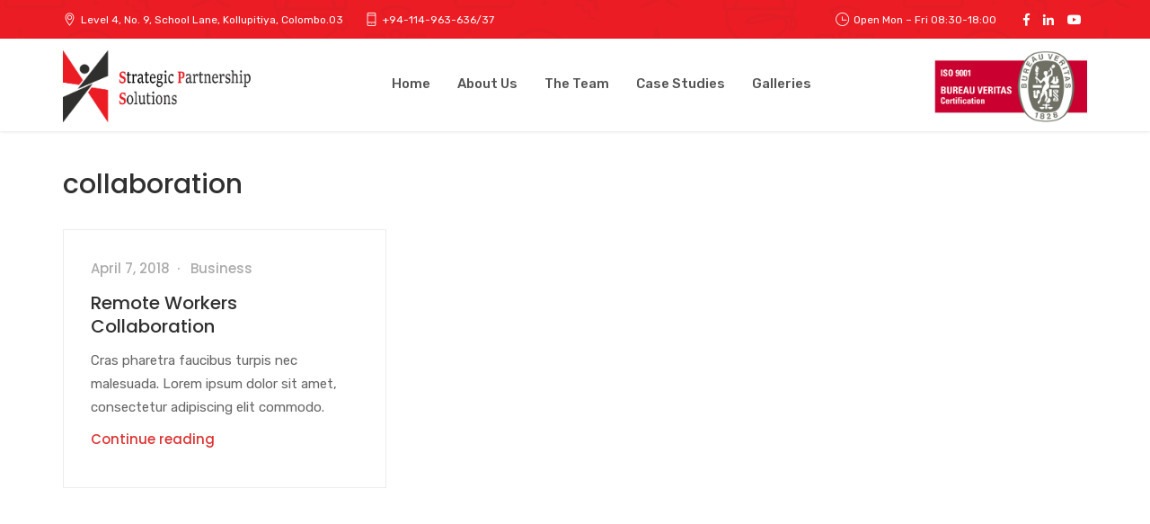

--- FILE ---
content_type: text/html; charset=UTF-8
request_url: https://sp-solutions.biz/tag/collaboration/
body_size: 12434
content:
<!DOCTYPE html>
<!--[if lt IE 7 ]><html class="ie ie6" lang="en"> <![endif]-->
<!--[if IE 7 ]><html class="ie ie7" lang="en"> <![endif]-->
<!--[if IE 8 ]><html class="ie ie8" lang="en"> <![endif]-->
<!--[if (gte IE 9)|!(IE)]><!--><html lang="en"> <!--<![endif]-->
<head>
    <meta charset="UTF-8">
    <meta http-equiv="X-UA-Compatible" content="IE=edge">
    <meta name="viewport" content="width=device-width, initial-scale=1">

    <title>collaboration &#8211; SP Solutions (Pvt) Ltd</title>
<meta name='robots' content='max-image-preview:large' />
<link rel='dns-prefetch' href='//fonts.googleapis.com' />
<link rel='preconnect' href='https://fonts.gstatic.com' crossorigin />
<style id='wp-img-auto-sizes-contain-inline-css' type='text/css'>
img:is([sizes=auto i],[sizes^="auto," i]){contain-intrinsic-size:3000px 1500px}
/*# sourceURL=wp-img-auto-sizes-contain-inline-css */
</style>
<link rel='stylesheet' id='nuovo-style-css' href='https://sp-solutions.biz/wp-content/themes/nuovowp/style.css?ver=6.9' type='text/css' media='all' />
<style id='wp-block-library-inline-css' type='text/css'>
:root{--wp-block-synced-color:#7a00df;--wp-block-synced-color--rgb:122,0,223;--wp-bound-block-color:var(--wp-block-synced-color);--wp-editor-canvas-background:#ddd;--wp-admin-theme-color:#007cba;--wp-admin-theme-color--rgb:0,124,186;--wp-admin-theme-color-darker-10:#006ba1;--wp-admin-theme-color-darker-10--rgb:0,107,160.5;--wp-admin-theme-color-darker-20:#005a87;--wp-admin-theme-color-darker-20--rgb:0,90,135;--wp-admin-border-width-focus:2px}@media (min-resolution:192dpi){:root{--wp-admin-border-width-focus:1.5px}}.wp-element-button{cursor:pointer}:root .has-very-light-gray-background-color{background-color:#eee}:root .has-very-dark-gray-background-color{background-color:#313131}:root .has-very-light-gray-color{color:#eee}:root .has-very-dark-gray-color{color:#313131}:root .has-vivid-green-cyan-to-vivid-cyan-blue-gradient-background{background:linear-gradient(135deg,#00d084,#0693e3)}:root .has-purple-crush-gradient-background{background:linear-gradient(135deg,#34e2e4,#4721fb 50%,#ab1dfe)}:root .has-hazy-dawn-gradient-background{background:linear-gradient(135deg,#faaca8,#dad0ec)}:root .has-subdued-olive-gradient-background{background:linear-gradient(135deg,#fafae1,#67a671)}:root .has-atomic-cream-gradient-background{background:linear-gradient(135deg,#fdd79a,#004a59)}:root .has-nightshade-gradient-background{background:linear-gradient(135deg,#330968,#31cdcf)}:root .has-midnight-gradient-background{background:linear-gradient(135deg,#020381,#2874fc)}:root{--wp--preset--font-size--normal:16px;--wp--preset--font-size--huge:42px}.has-regular-font-size{font-size:1em}.has-larger-font-size{font-size:2.625em}.has-normal-font-size{font-size:var(--wp--preset--font-size--normal)}.has-huge-font-size{font-size:var(--wp--preset--font-size--huge)}.has-text-align-center{text-align:center}.has-text-align-left{text-align:left}.has-text-align-right{text-align:right}.has-fit-text{white-space:nowrap!important}#end-resizable-editor-section{display:none}.aligncenter{clear:both}.items-justified-left{justify-content:flex-start}.items-justified-center{justify-content:center}.items-justified-right{justify-content:flex-end}.items-justified-space-between{justify-content:space-between}.screen-reader-text{border:0;clip-path:inset(50%);height:1px;margin:-1px;overflow:hidden;padding:0;position:absolute;width:1px;word-wrap:normal!important}.screen-reader-text:focus{background-color:#ddd;clip-path:none;color:#444;display:block;font-size:1em;height:auto;left:5px;line-height:normal;padding:15px 23px 14px;text-decoration:none;top:5px;width:auto;z-index:100000}html :where(.has-border-color){border-style:solid}html :where([style*=border-top-color]){border-top-style:solid}html :where([style*=border-right-color]){border-right-style:solid}html :where([style*=border-bottom-color]){border-bottom-style:solid}html :where([style*=border-left-color]){border-left-style:solid}html :where([style*=border-width]){border-style:solid}html :where([style*=border-top-width]){border-top-style:solid}html :where([style*=border-right-width]){border-right-style:solid}html :where([style*=border-bottom-width]){border-bottom-style:solid}html :where([style*=border-left-width]){border-left-style:solid}html :where(img[class*=wp-image-]){height:auto;max-width:100%}:where(figure){margin:0 0 1em}html :where(.is-position-sticky){--wp-admin--admin-bar--position-offset:var(--wp-admin--admin-bar--height,0px)}@media screen and (max-width:600px){html :where(.is-position-sticky){--wp-admin--admin-bar--position-offset:0px}}

/*# sourceURL=wp-block-library-inline-css */
</style><link rel='stylesheet' id='wc-blocks-style-css' href='https://sp-solutions.biz/wp-content/plugins/woocommerce/assets/client/blocks/wc-blocks.css?ver=wc-10.4.3' type='text/css' media='all' />
<style id='global-styles-inline-css' type='text/css'>
:root{--wp--preset--aspect-ratio--square: 1;--wp--preset--aspect-ratio--4-3: 4/3;--wp--preset--aspect-ratio--3-4: 3/4;--wp--preset--aspect-ratio--3-2: 3/2;--wp--preset--aspect-ratio--2-3: 2/3;--wp--preset--aspect-ratio--16-9: 16/9;--wp--preset--aspect-ratio--9-16: 9/16;--wp--preset--color--black: #000000;--wp--preset--color--cyan-bluish-gray: #abb8c3;--wp--preset--color--white: #ffffff;--wp--preset--color--pale-pink: #f78da7;--wp--preset--color--vivid-red: #cf2e2e;--wp--preset--color--luminous-vivid-orange: #ff6900;--wp--preset--color--luminous-vivid-amber: #fcb900;--wp--preset--color--light-green-cyan: #7bdcb5;--wp--preset--color--vivid-green-cyan: #00d084;--wp--preset--color--pale-cyan-blue: #8ed1fc;--wp--preset--color--vivid-cyan-blue: #0693e3;--wp--preset--color--vivid-purple: #9b51e0;--wp--preset--gradient--vivid-cyan-blue-to-vivid-purple: linear-gradient(135deg,rgb(6,147,227) 0%,rgb(155,81,224) 100%);--wp--preset--gradient--light-green-cyan-to-vivid-green-cyan: linear-gradient(135deg,rgb(122,220,180) 0%,rgb(0,208,130) 100%);--wp--preset--gradient--luminous-vivid-amber-to-luminous-vivid-orange: linear-gradient(135deg,rgb(252,185,0) 0%,rgb(255,105,0) 100%);--wp--preset--gradient--luminous-vivid-orange-to-vivid-red: linear-gradient(135deg,rgb(255,105,0) 0%,rgb(207,46,46) 100%);--wp--preset--gradient--very-light-gray-to-cyan-bluish-gray: linear-gradient(135deg,rgb(238,238,238) 0%,rgb(169,184,195) 100%);--wp--preset--gradient--cool-to-warm-spectrum: linear-gradient(135deg,rgb(74,234,220) 0%,rgb(151,120,209) 20%,rgb(207,42,186) 40%,rgb(238,44,130) 60%,rgb(251,105,98) 80%,rgb(254,248,76) 100%);--wp--preset--gradient--blush-light-purple: linear-gradient(135deg,rgb(255,206,236) 0%,rgb(152,150,240) 100%);--wp--preset--gradient--blush-bordeaux: linear-gradient(135deg,rgb(254,205,165) 0%,rgb(254,45,45) 50%,rgb(107,0,62) 100%);--wp--preset--gradient--luminous-dusk: linear-gradient(135deg,rgb(255,203,112) 0%,rgb(199,81,192) 50%,rgb(65,88,208) 100%);--wp--preset--gradient--pale-ocean: linear-gradient(135deg,rgb(255,245,203) 0%,rgb(182,227,212) 50%,rgb(51,167,181) 100%);--wp--preset--gradient--electric-grass: linear-gradient(135deg,rgb(202,248,128) 0%,rgb(113,206,126) 100%);--wp--preset--gradient--midnight: linear-gradient(135deg,rgb(2,3,129) 0%,rgb(40,116,252) 100%);--wp--preset--font-size--small: 13px;--wp--preset--font-size--medium: 20px;--wp--preset--font-size--large: 36px;--wp--preset--font-size--x-large: 42px;--wp--preset--spacing--20: 0.44rem;--wp--preset--spacing--30: 0.67rem;--wp--preset--spacing--40: 1rem;--wp--preset--spacing--50: 1.5rem;--wp--preset--spacing--60: 2.25rem;--wp--preset--spacing--70: 3.38rem;--wp--preset--spacing--80: 5.06rem;--wp--preset--shadow--natural: 6px 6px 9px rgba(0, 0, 0, 0.2);--wp--preset--shadow--deep: 12px 12px 50px rgba(0, 0, 0, 0.4);--wp--preset--shadow--sharp: 6px 6px 0px rgba(0, 0, 0, 0.2);--wp--preset--shadow--outlined: 6px 6px 0px -3px rgb(255, 255, 255), 6px 6px rgb(0, 0, 0);--wp--preset--shadow--crisp: 6px 6px 0px rgb(0, 0, 0);}:where(.is-layout-flex){gap: 0.5em;}:where(.is-layout-grid){gap: 0.5em;}body .is-layout-flex{display: flex;}.is-layout-flex{flex-wrap: wrap;align-items: center;}.is-layout-flex > :is(*, div){margin: 0;}body .is-layout-grid{display: grid;}.is-layout-grid > :is(*, div){margin: 0;}:where(.wp-block-columns.is-layout-flex){gap: 2em;}:where(.wp-block-columns.is-layout-grid){gap: 2em;}:where(.wp-block-post-template.is-layout-flex){gap: 1.25em;}:where(.wp-block-post-template.is-layout-grid){gap: 1.25em;}.has-black-color{color: var(--wp--preset--color--black) !important;}.has-cyan-bluish-gray-color{color: var(--wp--preset--color--cyan-bluish-gray) !important;}.has-white-color{color: var(--wp--preset--color--white) !important;}.has-pale-pink-color{color: var(--wp--preset--color--pale-pink) !important;}.has-vivid-red-color{color: var(--wp--preset--color--vivid-red) !important;}.has-luminous-vivid-orange-color{color: var(--wp--preset--color--luminous-vivid-orange) !important;}.has-luminous-vivid-amber-color{color: var(--wp--preset--color--luminous-vivid-amber) !important;}.has-light-green-cyan-color{color: var(--wp--preset--color--light-green-cyan) !important;}.has-vivid-green-cyan-color{color: var(--wp--preset--color--vivid-green-cyan) !important;}.has-pale-cyan-blue-color{color: var(--wp--preset--color--pale-cyan-blue) !important;}.has-vivid-cyan-blue-color{color: var(--wp--preset--color--vivid-cyan-blue) !important;}.has-vivid-purple-color{color: var(--wp--preset--color--vivid-purple) !important;}.has-black-background-color{background-color: var(--wp--preset--color--black) !important;}.has-cyan-bluish-gray-background-color{background-color: var(--wp--preset--color--cyan-bluish-gray) !important;}.has-white-background-color{background-color: var(--wp--preset--color--white) !important;}.has-pale-pink-background-color{background-color: var(--wp--preset--color--pale-pink) !important;}.has-vivid-red-background-color{background-color: var(--wp--preset--color--vivid-red) !important;}.has-luminous-vivid-orange-background-color{background-color: var(--wp--preset--color--luminous-vivid-orange) !important;}.has-luminous-vivid-amber-background-color{background-color: var(--wp--preset--color--luminous-vivid-amber) !important;}.has-light-green-cyan-background-color{background-color: var(--wp--preset--color--light-green-cyan) !important;}.has-vivid-green-cyan-background-color{background-color: var(--wp--preset--color--vivid-green-cyan) !important;}.has-pale-cyan-blue-background-color{background-color: var(--wp--preset--color--pale-cyan-blue) !important;}.has-vivid-cyan-blue-background-color{background-color: var(--wp--preset--color--vivid-cyan-blue) !important;}.has-vivid-purple-background-color{background-color: var(--wp--preset--color--vivid-purple) !important;}.has-black-border-color{border-color: var(--wp--preset--color--black) !important;}.has-cyan-bluish-gray-border-color{border-color: var(--wp--preset--color--cyan-bluish-gray) !important;}.has-white-border-color{border-color: var(--wp--preset--color--white) !important;}.has-pale-pink-border-color{border-color: var(--wp--preset--color--pale-pink) !important;}.has-vivid-red-border-color{border-color: var(--wp--preset--color--vivid-red) !important;}.has-luminous-vivid-orange-border-color{border-color: var(--wp--preset--color--luminous-vivid-orange) !important;}.has-luminous-vivid-amber-border-color{border-color: var(--wp--preset--color--luminous-vivid-amber) !important;}.has-light-green-cyan-border-color{border-color: var(--wp--preset--color--light-green-cyan) !important;}.has-vivid-green-cyan-border-color{border-color: var(--wp--preset--color--vivid-green-cyan) !important;}.has-pale-cyan-blue-border-color{border-color: var(--wp--preset--color--pale-cyan-blue) !important;}.has-vivid-cyan-blue-border-color{border-color: var(--wp--preset--color--vivid-cyan-blue) !important;}.has-vivid-purple-border-color{border-color: var(--wp--preset--color--vivid-purple) !important;}.has-vivid-cyan-blue-to-vivid-purple-gradient-background{background: var(--wp--preset--gradient--vivid-cyan-blue-to-vivid-purple) !important;}.has-light-green-cyan-to-vivid-green-cyan-gradient-background{background: var(--wp--preset--gradient--light-green-cyan-to-vivid-green-cyan) !important;}.has-luminous-vivid-amber-to-luminous-vivid-orange-gradient-background{background: var(--wp--preset--gradient--luminous-vivid-amber-to-luminous-vivid-orange) !important;}.has-luminous-vivid-orange-to-vivid-red-gradient-background{background: var(--wp--preset--gradient--luminous-vivid-orange-to-vivid-red) !important;}.has-very-light-gray-to-cyan-bluish-gray-gradient-background{background: var(--wp--preset--gradient--very-light-gray-to-cyan-bluish-gray) !important;}.has-cool-to-warm-spectrum-gradient-background{background: var(--wp--preset--gradient--cool-to-warm-spectrum) !important;}.has-blush-light-purple-gradient-background{background: var(--wp--preset--gradient--blush-light-purple) !important;}.has-blush-bordeaux-gradient-background{background: var(--wp--preset--gradient--blush-bordeaux) !important;}.has-luminous-dusk-gradient-background{background: var(--wp--preset--gradient--luminous-dusk) !important;}.has-pale-ocean-gradient-background{background: var(--wp--preset--gradient--pale-ocean) !important;}.has-electric-grass-gradient-background{background: var(--wp--preset--gradient--electric-grass) !important;}.has-midnight-gradient-background{background: var(--wp--preset--gradient--midnight) !important;}.has-small-font-size{font-size: var(--wp--preset--font-size--small) !important;}.has-medium-font-size{font-size: var(--wp--preset--font-size--medium) !important;}.has-large-font-size{font-size: var(--wp--preset--font-size--large) !important;}.has-x-large-font-size{font-size: var(--wp--preset--font-size--x-large) !important;}
/*# sourceURL=global-styles-inline-css */
</style>

<style id='classic-theme-styles-inline-css' type='text/css'>
/*! This file is auto-generated */
.wp-block-button__link{color:#fff;background-color:#32373c;border-radius:9999px;box-shadow:none;text-decoration:none;padding:calc(.667em + 2px) calc(1.333em + 2px);font-size:1.125em}.wp-block-file__button{background:#32373c;color:#fff;text-decoration:none}
/*# sourceURL=/wp-includes/css/classic-themes.min.css */
</style>
<link rel='stylesheet' id='contact-form-7-css' href='https://sp-solutions.biz/wp-content/plugins/contact-form-7/includes/css/styles.css?ver=6.1.4' type='text/css' media='all' />
<link rel='stylesheet' id='rs-plugin-settings-css' href='https://sp-solutions.biz/wp-content/plugins/revslider/public/assets/css/settings.css?ver=5.4.7.2' type='text/css' media='all' />
<style id='rs-plugin-settings-inline-css' type='text/css'>
#rs-demo-id {}
/*# sourceURL=rs-plugin-settings-inline-css */
</style>
<link rel='stylesheet' id='simple-job-board-google-fonts-css' href='https://fonts.googleapis.com/css?family=Roboto%3A100%2C100i%2C300%2C300i%2C400%2C400i%2C500%2C500i%2C700%2C700i%2C900%2C900i&#038;ver=2.14.1' type='text/css' media='all' />
<link rel='stylesheet' id='sjb-fontawesome-css' href='https://sp-solutions.biz/wp-content/plugins/simple-job-board/includes/css/font-awesome.min.css?ver=5.15.4' type='text/css' media='all' />
<link rel='stylesheet' id='simple-job-board-jquery-ui-css' href='https://sp-solutions.biz/wp-content/plugins/simple-job-board/public/css/jquery-ui.css?ver=1.12.1' type='text/css' media='all' />
<link rel='stylesheet' id='simple-job-board-frontend-css' href='https://sp-solutions.biz/wp-content/plugins/simple-job-board/public/css/simple-job-board-public.css?ver=3.0.0' type='text/css' media='all' />
<style id='woocommerce-inline-inline-css' type='text/css'>
.woocommerce form .form-row .required { visibility: visible; }
/*# sourceURL=woocommerce-inline-inline-css */
</style>
<link rel='stylesheet' id='mediaelement-css' href='https://sp-solutions.biz/wp-includes/js/mediaelement/mediaelementplayer-legacy.min.css?ver=4.2.17' type='text/css' media='all' />
<link rel='stylesheet' id='wp-mediaelement-css' href='https://sp-solutions.biz/wp-includes/js/mediaelement/wp-mediaelement.min.css?ver=6.9' type='text/css' media='all' />
<link rel='stylesheet' id='icons-fontawesome-css' href='https://sp-solutions.biz/wp-content/themes/nuovowp/assets/fonts/font-awesome/css/font-awesome.min.css' type='text/css' media='all' />
<link rel='stylesheet' id='icons-elegant-css' href='https://sp-solutions.biz/wp-content/themes/nuovowp/assets/fonts/elegant-icons/style.css' type='text/css' media='all' />
<link rel='stylesheet' id='icons-themify-css' href='https://sp-solutions.biz/wp-content/themes/nuovowp/assets/fonts/themify-icons/themify-icons.css' type='text/css' media='all' />
<link rel='stylesheet' id='bootstrap-css' href='https://sp-solutions.biz/wp-content/themes/nuovowp/assets/css/bootstrap.min.css' type='text/css' media='all' />
<link rel='stylesheet' id='nuovo-main-css' href='https://sp-solutions.biz/wp-content/themes/nuovowp/assets/css/nuovo.css?ver=1.0.5' type='text/css' media='all' />
<link rel='stylesheet' id='js_composer_front-css' href='https://sp-solutions.biz/wp-content/plugins/js_composer/assets/css/js_composer.min.css?ver=5.4.7' type='text/css' media='all' />
<link rel='stylesheet' id='ubermenu-css' href='https://sp-solutions.biz/wp-content/plugins/ubermenu/pro/assets/css/ubermenu.min.css?ver=3.4.0.1' type='text/css' media='all' />
<link rel='stylesheet' id='ubermenu-black-white-2-css' href='https://sp-solutions.biz/wp-content/plugins/ubermenu/assets/css/skins/blackwhite2.css?ver=6.9' type='text/css' media='all' />
<link rel='stylesheet' id='ubermenu-font-awesome-all-css' href='https://sp-solutions.biz/wp-content/plugins/ubermenu/assets/fontawesome/fonts/css/fontawesome-all.min.css?ver=6.9' type='text/css' media='all' />
<link rel="preload" as="style" href="https://fonts.googleapis.com/css?family=Rubik:300,400,500,600,700,800,900,300italic,400italic,500italic,600italic,700italic,800italic,900italic%7CPoppins:500&#038;display=swap&#038;ver=1702282548" /><link rel="stylesheet" href="https://fonts.googleapis.com/css?family=Rubik:300,400,500,600,700,800,900,300italic,400italic,500italic,600italic,700italic,800italic,900italic%7CPoppins:500&#038;display=swap&#038;ver=1702282548" media="print" onload="this.media='all'"><noscript><link rel="stylesheet" href="https://fonts.googleapis.com/css?family=Rubik:300,400,500,600,700,800,900,300italic,400italic,500italic,600italic,700italic,800italic,900italic%7CPoppins:500&#038;display=swap&#038;ver=1702282548" /></noscript><script type="text/javascript" src="https://sp-solutions.biz/wp-content/plugins/onclick-popup/onclick-popup.js?ver=6.9" id="onclick-popup-js"></script>
<script type="text/javascript" id="nb-jquery" src="https://sp-solutions.biz/wp-includes/js/jquery/jquery.min.js?ver=3.7.1" id="jquery-core-js"></script>
<script type="text/javascript" src="https://sp-solutions.biz/wp-includes/js/jquery/jquery-migrate.min.js?ver=3.4.1" id="jquery-migrate-js"></script>
<script type="text/javascript" src="https://sp-solutions.biz/wp-content/plugins/revslider/public/assets/js/jquery.themepunch.tools.min.js?ver=5.4.7.2" id="tp-tools-js"></script>
<script type="text/javascript" src="https://sp-solutions.biz/wp-content/plugins/revslider/public/assets/js/jquery.themepunch.revolution.min.js?ver=5.4.7.2" id="revmin-js"></script>
<script type="text/javascript" src="https://sp-solutions.biz/wp-content/plugins/woocommerce/assets/js/jquery-blockui/jquery.blockUI.min.js?ver=2.7.0-wc.10.4.3" id="wc-jquery-blockui-js" data-wp-strategy="defer"></script>
<script type="text/javascript" id="wc-add-to-cart-js-extra">
/* <![CDATA[ */
var wc_add_to_cart_params = {"ajax_url":"/wp-admin/admin-ajax.php","wc_ajax_url":"/?wc-ajax=%%endpoint%%","i18n_view_cart":"View cart","cart_url":"https://sp-solutions.biz","is_cart":"","cart_redirect_after_add":"no"};
//# sourceURL=wc-add-to-cart-js-extra
/* ]]> */
</script>
<script type="text/javascript" src="https://sp-solutions.biz/wp-content/plugins/woocommerce/assets/js/frontend/add-to-cart.min.js?ver=10.4.3" id="wc-add-to-cart-js" data-wp-strategy="defer"></script>
<script type="text/javascript" src="https://sp-solutions.biz/wp-content/plugins/woocommerce/assets/js/js-cookie/js.cookie.min.js?ver=2.1.4-wc.10.4.3" id="wc-js-cookie-js" defer="defer" data-wp-strategy="defer"></script>
<script type="text/javascript" id="woocommerce-js-extra">
/* <![CDATA[ */
var woocommerce_params = {"ajax_url":"/wp-admin/admin-ajax.php","wc_ajax_url":"/?wc-ajax=%%endpoint%%","i18n_password_show":"Show password","i18n_password_hide":"Hide password"};
//# sourceURL=woocommerce-js-extra
/* ]]> */
</script>
<script type="text/javascript" src="https://sp-solutions.biz/wp-content/plugins/woocommerce/assets/js/frontend/woocommerce.min.js?ver=10.4.3" id="woocommerce-js" defer="defer" data-wp-strategy="defer"></script>
<script type="text/javascript" src="https://sp-solutions.biz/wp-content/plugins/js_composer/assets/js/vendors/woocommerce-add-to-cart.js?ver=5.4.7" id="vc_woocommerce-add-to-cart-js-js"></script>
<link rel="https://api.w.org/" href="https://sp-solutions.biz/wp-json/" /><link rel="alternate" title="JSON" type="application/json" href="https://sp-solutions.biz/wp-json/wp/v2/tags/35" /><meta name="generator" content="WordPress 6.9" />
<meta name="generator" content="WooCommerce 10.4.3" />
<meta name="generator" content="Redux 4.5.10" />
			<!-- Global site tag (gtag.js) - Google Analytics -->
			<script async src="https://www.googletagmanager.com/gtag/js?id=UA-18824675-38"></script>
			<script>
				window.dataLayer = window.dataLayer || [];
				function gtag(){dataLayer.push(arguments);}
				gtag('js', new Date());
				gtag( 'config', 'UA-18824675-38' );
			</script>

			            
            <style id="ubermenu-custom-generated-css">
/** Font Awesome 4 Compatibility **/
.fa{font-style:normal;font-variant:normal;font-weight:normal;font-family:FontAwesome;}

/* Status: Loaded from Transient */

</style>        <link rel="shortcut icon" href="https://sp-solutions.biz/wp-content/uploads/2023/12/SP-final-logo-1.png">
        <link rel="apple-touch-icon-precomposed" sizes="152x152" href="https://sp-solutions.biz/wp-content/uploads/2023/12/SP-final-logo-1.png">
    	<noscript><style>.woocommerce-product-gallery{ opacity: 1 !important; }</style></noscript>
	<style type="text/css">.recentcomments a{display:inline !important;padding:0 !important;margin:0 !important;}</style><meta name="generator" content="Powered by WPBakery Page Builder - drag and drop page builder for WordPress."/>
<!--[if lte IE 9]><link rel="stylesheet" type="text/css" href="https://sp-solutions.biz/wp-content/plugins/js_composer/assets/css/vc_lte_ie9.min.css" media="screen"><![endif]--><meta name="generator" content="Powered by Slider Revolution 5.4.7.2 - responsive, Mobile-Friendly Slider Plugin for WordPress with comfortable drag and drop interface." />
<script type="text/javascript">function setREVStartSize(e){									
						try{ e.c=jQuery(e.c);var i=jQuery(window).width(),t=9999,r=0,n=0,l=0,f=0,s=0,h=0;
							if(e.responsiveLevels&&(jQuery.each(e.responsiveLevels,function(e,f){f>i&&(t=r=f,l=e),i>f&&f>r&&(r=f,n=e)}),t>r&&(l=n)),f=e.gridheight[l]||e.gridheight[0]||e.gridheight,s=e.gridwidth[l]||e.gridwidth[0]||e.gridwidth,h=i/s,h=h>1?1:h,f=Math.round(h*f),"fullscreen"==e.sliderLayout){var u=(e.c.width(),jQuery(window).height());if(void 0!=e.fullScreenOffsetContainer){var c=e.fullScreenOffsetContainer.split(",");if (c) jQuery.each(c,function(e,i){u=jQuery(i).length>0?u-jQuery(i).outerHeight(!0):u}),e.fullScreenOffset.split("%").length>1&&void 0!=e.fullScreenOffset&&e.fullScreenOffset.length>0?u-=jQuery(window).height()*parseInt(e.fullScreenOffset,0)/100:void 0!=e.fullScreenOffset&&e.fullScreenOffset.length>0&&(u-=parseInt(e.fullScreenOffset,0))}f=u}else void 0!=e.minHeight&&f<e.minHeight&&(f=e.minHeight);e.c.closest(".rev_slider_wrapper").css({height:f})					
						}catch(d){console.log("Failure at Presize of Slider:"+d)}						
					};</script>
<style id="codebean_option-dynamic-css" title="dynamic-css" class="redux-options-output">body{background-color:#f8f8f8;}.cdb-header .cdb-top-header{background-color:#ec1c24;background-repeat:repeat-x;background-image:url('https://sp-solutions.biz/wp-content/uploads/2018/06/pattern-icons.png');}.cdb-footer .cdb-footer-widgets{background-color:#2a2e31;}.cdb-footer .cdb-subfooter{background-color:#242527;}.cdb-sidebar-inner .widget .widget_shopping_cart_content ul li a.remove, .cross-sells .product-holder .product-title, .primary-font, body{font-family:Rubik,Arial, Helvetica, sans-serif;font-weight:normal;font-style:normal;}.cdb-auto-type, .cdb-blog .cdb-post-meta, .cdb-blog .read-more, .cdb-countdown-timer-holder .cdb-countdown-timer .number, .cdb-counter .cdb-counter-number, .cdb-footer .cdb-subfooter, .cdb-header .cdb-logo-holder.cdb-logo-text, .cdb-post-nav .cdb-post-nav-link, .cdb-post-share .post-share-title, .cdb-sidebar-inner .widget.widget_recent_reviews ul li a, .commentlist .comment-body p.meta, .commentlist .comment-text p.meta, .commentlist .comment .comment-meta, .commentlist .comment .vcard, .heading-font, .product .woocommerce-tabs .tabs li, .search-results-wrapper .search-result-block .result-content .read-more, .tag-cloud-link, .tag-link:not(.post), .woocommerce .woocommerce-error, .woocommerce .woocommerce-info, .woocommerce .woocommerce-message, .woocommerce legend, h1, h2, h3, h4, h5, h6{font-family:Poppins,'MS Sans Serif', Geneva, sans-serif;font-weight:500;}a:hover, h1 a:hover, h2 a:hover, h3 a:hover, h4 a:hover, h5 a:hover, h6 a:hover, .cdb-header ul.menu li a:hover, .cdb-header div.menu > ul li a:hover, .cdb-transparent-header .cdb-header.cdb-header-fixed.fixed-active .ubermenu.ubermenu-skin-none .ubermenu-item.ubermenu-item-level-0 > .ubermenu-target:hover, .cdb-header.cdb-header-fixed.fixed-active .cdb-regular-header ul.menu > li > a:hover, .cdb-header.cdb-header-fixed.fixed-active .cdb-regular-header div.menu > ul > li > a:hover, .cdb-page-heading .highlight, .product .woocommerce-tabs .tabs li a span, .cdb-custom-checkbox:checked + .cdb-custom-checkbox-label:before, .nice-select .option.selected, .cdb-pagination .page-numbers li > a, .cdb-social-links li a:hover, .cdb-social-links.colored li a.email, .cdb-not-found h6 a, .cdb-sidebar-inner .widget ul li, .cdb-sidebar-inner .widget ul li a:hover, .cdb-sidebar-inner .widget.widget_recent_comments ul li a, .cdb-sidebar-inner .widget.widget_recent_comments ul li .comment-author-link a:hover, .cdb-pricing-table .cdb-pricing-content .cdb-pricing-price, .cdb-testimonials-holder .testimonials .cdb-testimonial-item .cdb-testimonial-user .cdb-testimonial-author-role, .cdb-blog .post.sticky .cdb-post-title a, .cdb-blog .read-more, .commentlist .comment .reply a, .cdb-portfolio-filter .portfolio-filter-list li > a:hover, .portfolio-related-block .related-back-link > a:hover, .page-404 .error-page-title, .search-results-wrapper .search-result-block .result-content .read-more, .woocommerce .cdb-background-box .lost-password-link, .cross-sells .product-holder .price, .woocommerce-form__label-for-checkbox input:checked + span:before, .checkout .woocommerce-checkout-payment a, .products .product .product-info-holder .price, .single-product-page .product-images .cdb-product-gallery-opener-holder .cdb-product-gallery-opener:hover, .single-product-page .summary .price > .amount, .single-product-page .summary .price ins, .single-product-page .summary .product_meta > span a, .single-product-page .variations .reset_variations, .single-product-page .group_table .button, .cdb-sidebar-inner .widget.widget_price_filter .price_slider_wrapper .price_slider_amount .button, .cdb-sidebar-inner .widget .widget_shopping_cart_content ul li a.remove, .cdb-header .ubermenu.ubermenu-skin-none .ubermenu-item:hover > .ubermenu-target, .cdb-header .ubermenu.ubermenu-skin-none .ubermenu-item .ubermenu-submenu .ubermenu-item:hover > .ubermenu-target > .ubermenu-target-title, .cdb-header .ubermenu.ubermenu-skin-none .ubermenu-item .ubermenu-submenu .ubermenu-item:hover > .ubermenu-target > .ubermenu-icon, .wpb_wrapper .vc_tta-accordion.vc_tta-style-cdb-minimal .vc_tta-panel.vc_active .vc_tta-panel-title>a, .wpb_wrapper .vc_tta-tabs.vc_tta-style-service-tabs .vc_tta-tabs-list li.vc_tta-tab.vc_active a, .wpb_wrapper .vc_tta-tabs.vc_tta-tabs-position-left.vc_tta-style-cdb-minimal .vc_tta-tab.vc_active>a, .wpb_wrapper .vc_tta-tabs.vc_tta-tabs-position-left.vc_tta-style-cdb-minimal .vc_tta-tab>a:hover{color:#DD3333;}.woocommerce .product .onsale, .cdb-header ul.menu li a:after, .cdb-header div.menu > ul li a:after, .cdb-transparent-header .cdb-header.cdb-header-fixed.fixed-active .ubermenu.ubermenu-skin-none .ubermenu-item.ubermenu-item-level-0 > .ubermenu-target > .ubermenu-target-title:after, .cdb-footer .cdb-go-top:hover i, .cdb-pagination .page-numbers li > a:hover, .cdb-page-pagination > span.cdb-page-link, .cdb-social-links.rounded.colored-hover li a:hover.email, .cdb-social-links.colored-bg li a.email, .cdb-message-box.alert-default, .cdb-pricing-table .cdb-pricing-top, .cdb-quote-form .cdb-quote-form-header, .cdb-play-button .circle, .cdb-blog .cdb-post-date, .cdb-portfolio-filter .portfolio-filter-list li > a.filter-active, .portfolio-holder .portfolio-entry:hover .portfolio-entry-thumb .overlay:before, .woocommerce-Message, .woocommerce-error, .woocommerce-info, .woocommerce-message, .woocommerce-notice, .cdb-sidebar-inner .widget.widget_price_filter .price_slider_wrapper .price_slider .ui-slider-range, .cdb-sidebar-inner .widget.widget_price_filter .price_slider_wrapper .price_slider .ui-slider-handle, .cdb-header .ubermenu.ubermenu-skin-none .ubermenu-item .ubermenu-target .ubermenu-target-title:after, .owl-nav > div, .owl-dots .owl-dot.active span, .select2-container--default .select2-selection--single:hover, .select2-container--default.select2-container--open.select2-container--above .select2-selection--single, .select2-container--default.select2-container--open.select2-container--below .select2-selection--single, .cdb-header ul.menu li a:after, .cdb-header div.menu > ul li a:after, .cdb-transparent-header .cdb-header.cdb-header-fixed.fixed-active .ubermenu.ubermenu-skin-none .ubermenu-item.ubermenu-item-level-0 > .ubermenu-target > .ubermenu-target-title:after{background-color:#DD3333;}blockquote, .cdb-footer .cdb-go-top:hover i, input[type=text]:focus, input[type=number]:focus, input[type=email]:focus, input[type=password]:focus, input[type=url]:focus, input[type=tel]:focus, select:focus, textarea:focus, .form-control:focus, .cdb-custom-radio:checked + .cdb-custom-radio-label:before, .nice-select:active, .nice-select:focus, .cdb-pagination .page-numbers li > a:hover, .cdb-portfolio-filter .portfolio-filter-list li > a.filter-active, .owl-dots .owl-dot:not(.active):hover span, .owl-dots .owl-dot.active span, .select2-container--default .select2-selection--single:hover, .select2-container--default.select2-container--open.select2-container--above .select2-selection--single, .select2-container--default.select2-container--open.select2-container--below .select2-selection--single{border-color:#DD3333;}.cdb-post-nav .back-link a:hover svg{fill:#DD3333;}.btn.btn-underline.btn-default{color:#f89d0e;}.btn.btn-standard.btn-default{background-color:#f89d0e;}.btn.btn-bordered.btn-default, .btn.btn-underline.btn-default{border-color:#f89d0e;}.btn.btn-standard.btn-default, .btn.btn-bordered.btn-default{color:#ffffff;}.btn.btn-standard.btn-default:hover, .btn.btn-bordered.btn-default:hover{background-color:#f89d0e;}.btn.btn-bordered.btn-default:hover{border-color:#f89d0e;}.btn.btn-standard.btn-default:hover, .btn.btn-bordered.btn-default:hover{color:#ffffff;}.button, input[type=submit]{background-color:#dd3333;}.button, input[type=submit]{color:#ffffff;}.button:hover, .button:focus, input[type=submit]:hover, input[type=submit]:focus{background-color:#332b26;}.button:hover, .button:focus, input[type=submit]:hover, input[type=submit]:focus{color:#ffffff;}</style><noscript><style type="text/css"> .wpb_animate_when_almost_visible { opacity: 1; }</style></noscript></head>
<body data-rsssl=1 class="nb-3-3-8 nimble-no-local-data-skp__tax_post_tag_35 nimble-no-group-site-tmpl-skp__all_post_tag archive tag tag-collaboration tag-35 wp-theme-nuovowp theme-nuovowp sek-hide-rc-badge nuovowp woocommerce-no-js metaslider-plugin site-layout-full-width fixed-footer-on cdb-page-load wpb-js-composer js-comp-ver-5.4.7 vc_responsive">

    <div class="cdb-mobile-navigation">
    <div class="mobile-nav-container">
        <nav class="menu-main-menu-container"><ul id="menu-main-menu" class="mobile-menu"><li id="menu-item-1998" class="menu-item menu-item-type-custom menu-item-object-custom menu-item-home menu-item-1998"><a href="https://sp-solutions.biz">Home</a></li>
<li id="menu-item-4782" class="menu-item menu-item-type-post_type menu-item-object-page menu-item-4782"><a href="https://sp-solutions.biz/about-us/">About Us</a></li>
<li id="menu-item-4730" class="menu-item menu-item-type-post_type menu-item-object-page menu-item-4730"><a href="https://sp-solutions.biz/the-team/">The Team</a></li>
<li id="menu-item-2005" class="menu-item menu-item-type-post_type menu-item-object-page menu-item-2005"><a href="https://sp-solutions.biz/case-studies/">Case Studies</a></li>
<li id="menu-item-2979" class="menu-item menu-item-type-post_type menu-item-object-page menu-item-2979"><a href="https://sp-solutions.biz/galleries/">Galleries</a></li>
</ul></nav>    </div>

            <div class="mobile-nav-footer">
            <div class="cdb-icon-list-item" style="margin-bottom: 12px">
    <div class="cdb-list-icon-wrap">
        <i class="ti-mobile" style="font-size: 15px"></i>
    </div>
    <div class="cdb-list-icon-content" style="padding-left: 5px">

        <span class="cdb-list-icon-title" style="font-size: 12px">+94-114-963-636</span>

        
    </div>
</div>
<div class="cdb-icon-list-item" >
    <div class="cdb-list-icon-wrap">
        <i class="ti-email" style="font-size: 15px"></i>
    </div>
    <div class="cdb-list-icon-content" style="padding-left: 5px">

        <span class="cdb-list-icon-title" style="font-size: 12px">info@australianstrategicpartnerships.com</span>

        
    </div>
</div>        </div>
    
            <div class="mobile-nav-social">
            <ul class="cdb-social-links rounded"><li><a href="https://www.facebook.com/strategicpartnershipsolutions/" target="_blank" class="Facebook" title="Facebook"><i class="fab fa-facebook-f"></i></a></li><li><a href="https://www.linkedin.com/company/strategic-partnership-solutions-pvt-limited" target="_blank" class="LinkedIn" title="LinkedIn"><i class="fab fa-linkedin-in"></i></a></li><li><a href="https://www.youtube.com/channel/UC9tbanmvr8YS2OhDyJhELVQ" target="_blank" class="YouTube" title="YouTube"><i class="fab fa-youtube"></i></a></li></ul>        </div>
    
</div>

<div class="cdb-close-overlay"></div>
    <div class="site-wrapper">

        <div id="cdb-content" class="cdb-content">

            <header class="cdb-header cdb-header-1 cdb-header-fixed">

    <div class="cdb-top-header light">
    <div class="container">
        <div class="row">
            <div class="col-sm-6 cdb-top-header-left">
                                    <div id="text-4" class="widget widget_text cdb-top-bar-widget"><div class="cdb-top-bar-widget-inner">			<div class="textwidget"><div class="cdb-icon-list-item" >
<div class="cdb-list-icon-wrap">
        <i class="ti-location-pin" style="color: #ffffff;font-size: 15px"></i>
    </div>
<div class="cdb-list-icon-content" style="padding-left: 5px">
<p>        <span class="cdb-list-icon-title" style="color: #ffffff;font-size: 12px">Level 4, No. 9, School Lane, Kollupitiya, Colombo.03</span></p></div>
</div>
</div>
		</div></div><div id="text-5" class="widget widget_text cdb-top-bar-widget"><div class="cdb-top-bar-widget-inner">			<div class="textwidget"><div class="cdb-icon-list-item" >
<div class="cdb-list-icon-wrap">
        <i class="ti-mobile" style="color: #ffffff;font-size: 15px"></i>
    </div>
<div class="cdb-list-icon-content" style="padding-left: 5px">
<p>        <span class="cdb-list-icon-title" style="color: #ffffff;font-size: 12px">+94-114-963-636/37</span></p></div>
</div>
</div>
		</div></div>                            </div>
            <div class="col-sm-6 cdb-top-header-right">
                                    <div id="text-6" class="widget widget_text cdb-top-bar-widget"><div class="cdb-top-bar-widget-inner">			<div class="textwidget"><div class="cdb-icon-list-item" >
<div class="cdb-list-icon-wrap">
        <i class="ti-time" style="color: #ffffff;font-size: 15px"></i>
    </div>
<div class="cdb-list-icon-content" style="padding-left: 5px">
<p>        <span class="cdb-list-icon-title" style="color: #ffffff;font-size: 12px">Open Mon &#8211; Fri 08:30-18:00</span></p></div>
</div>
</div>
		</div></div><div id="text-7" class="widget widget_text cdb-top-bar-widget"><div class="cdb-top-bar-widget-inner">			<div class="textwidget"><ul class="cdb-social-links">
<li><a href="https://www.facebook.com/strategicpartnershipsolutions/" target="_blank" class="Facebook" title="Facebook"><i class="fab fa-facebook-f"></i></a></li>
<li><a href="https://www.linkedin.com/company/strategic-partnership-solutions-pvt-limited" target="_blank" class="LinkedIn" title="LinkedIn"><i class="fab fa-linkedin-in"></i></a></li>
<li><a href="https://www.youtube.com/channel/UC9tbanmvr8YS2OhDyJhELVQ" target="_blank" class="YouTube" title="YouTube"><i class="fab fa-youtube"></i></a></li>
</ul>
</div>
		</div></div>                            </div>
        </div>
    </div>
</div>

    <div class="container">
        <div class="row">
            <div class="col-sm-12 col-md-12">

                <div class="cdb-regular-header">

                    
                    
<div class="cdb-logo-holder">
    <a href="https://sp-solutions.biz" class="cdb-logo-link" title="SP Solutions (Pvt) Ltd">
                    <style>
        .cdb-logo-holder .cdb-logo-image {
           /* max-height: <--?php echo esc_attr($custom_logo_max_height); ?>px !important;*/
			max-height: 80px !important;
        }
        </style>
                <img src="//sp-solutions.biz/wp-content/uploads/2023/02/SP-final-logo-2022.png" class="cdb-logo-image -dark" alt="SP Solutions (Pvt) Ltd">

                </a>
</div>

                                        <div>
<nav class="cdb-main-menu" role="navigation">
    <ul id="menu-main-menu-1" class="menu"><li class="menu-item menu-item-type-custom menu-item-object-custom menu-item-home menu-item-1998"><a href="https://sp-solutions.biz">Home</a></li>
<li class="menu-item menu-item-type-post_type menu-item-object-page menu-item-4782"><a href="https://sp-solutions.biz/about-us/">About Us</a></li>
<li class="menu-item menu-item-type-post_type menu-item-object-page menu-item-4730"><a href="https://sp-solutions.biz/the-team/">The Team</a></li>
<li class="menu-item menu-item-type-post_type menu-item-object-page menu-item-2005"><a href="https://sp-solutions.biz/case-studies/">Case Studies</a></li>
<li class="menu-item menu-item-type-post_type menu-item-object-page menu-item-2979"><a href="https://sp-solutions.biz/galleries/">Galleries</a></li>
</ul></nav>


<a href="#" class="mobile-nav-toggle">
    <span class="the-icon">
    </span>
</a>
</div>
                    
                     
<div class="cdb-logo-holder">
    <a href="https://sp-solutions.biz" class="cdb-logo-link" title="SP Solutions (Pvt) Ltd">
                    <style>
        .cdb-logo-holder .cdb-logo-image {
           /* max-height: <--?php echo esc_attr($custom_logo_max_height); ?>px !important;*/
			max-height: 80px !important;
        }
        </style>
                <img src="https://sp-solutions.biz/wp-content/uploads/2018/06/iso-9001.jpg" class="cdb-logo-image -dark" alt="SP Solutions (Pvt) Ltd">

                </a>
</div>
                </div>

            </div>
        </div>
    </div>

</header>

                <div class="container cdb-page-heading">
        <div class="row">
            <div class="col-sm-12">
                <h2 class="cdb-page-title">collaboration</h2>
                            </div>
        </div>
    </div>
    
    <div class="cdb-blog cdb-blog-archive">
        <div class="container">
            <div class="row">

                <div class="cdb-column cdb-posts-wrapper">
                <div id="cdb-blog-posts" class="cdb-blog-posts clearfix three-columns pagination-regular" data-count="10">
	<div class="cdb-preloader">Loading posts...</div>

	
		<article itemscope itemtype="http://schema.org/Article" class="post post-masonry post-1772 type-post status-publish format-video has-post-thumbnail hentry category-business category-social-media tag-collaboration tag-partnership tag-remote tag-team post_format-post-format-video" role="article">
	<div class="post-inner">

				    <div class="cdb-post-thumbnail">
		        <a href="https://sp-solutions.biz/2018/04/07/remote-workers-collaboration/" rel="bookmark" title="Remote Workers Collaboration">
		            		        </a>
		    </div>
		
		<div class="cdb-blog-content">
			<div class="cdb-post-meta">
				<span class="cdb-post-meta-date">April 7, 2018 </span>
				<span class="cdb-post-meta-category">
					<a href="https://sp-solutions.biz/category/business/">Business</a>				</span>
			</div>
			<h4 class="cdb-post-title"><a href="https://sp-solutions.biz/2018/04/07/remote-workers-collaboration/" title="Remote Workers Collaboration">Remote Workers Collaboration</a></h4>			<div class="cdb-post-excerpt">
				<p>Cras pharetra faucibus turpis nec malesuada. Lorem ipsum dolor sit amet, consectetur adipiscing elit commodo.</p>
                <p class="read-more-section">
				    <a class="read-more" href="https://sp-solutions.biz/2018/04/07/remote-workers-collaboration/">Continue reading</a>
                </p>
			</div>
		</div>

	</div>
</article>

	
</div>

        <div class="cdb-pagination text-center">

            
        </div>
                    </div>

                
            </div>
        </div>
    </div>


        </div> <!-- end: #cdb-content -->

                <footer class="cdb-footer dark cdb-fixed-footer footer-fade">

            
<div class="cdb-footer-widgets">
    <div class="container">
        <div class="row">

                            <div class="col-xs-12 col-sm-12 col-md-3">
                    <div class="widget widget_text">			<div class="textwidget"><div>
<h4 style="color: #fff;">Strategic Partnership Solutions</h4>
</div>
<div></div>
<div class="cdb-icon-list-item" style="margin-bottom: 12px">
<div class="cdb-list-icon-wrap">
        <i class="ti-location-pin" style="color: #ec1c24;font-size: 18px"></i>
    </div>
<div class="cdb-list-icon-content" style="padding-left: 10px">
<p>        <span class="cdb-list-icon-title" >Level 4, No. 9, School Lane, Kollupitiya, Colombo.03</span></p></div>
</div>
<div class="cdb-icon-list-item" style="margin-bottom: 12px">
<div class="cdb-list-icon-wrap">
        <i class="ti-time" style="color: #ec1c24;font-size: 16px"></i>
    </div>
<div class="cdb-list-icon-content" style="padding-left: 10px">
<p>        <span class="cdb-list-icon-title" >Open Mon – Fri 08:30-18:00</span></p></div>
</div>
<div class="cdb-icon-list-item" style="margin-bottom: 12px">
<div class="cdb-list-icon-wrap">
        <i class="ti-mobile" style="color: #ec1c24;font-size: 16px"></i>
    </div>
<div class="cdb-list-icon-content" style="padding-left: 10px">
<p>        <span class="cdb-list-icon-title" >+94-114-963-636/37</span></p></div>
</div>
<div class="cdb-icon-list-item" style="margin-bottom: 12px">
<div class="cdb-list-icon-wrap">
        <i class="ti-layout-placeholder" style="color: #ec1c24;font-size: 16px"></i>
    </div>
<div class="cdb-list-icon-content" style="padding-left: 10px">
<p>        <span class="cdb-list-icon-title" >info@sp-solutions.biz</span></p></div>
</div>
</div>
		</div>                </div>
                <div class="col-xs-12 col-sm-12 col-md-3">
                                    </div>
                <div class="col-xs-12 col-sm-12 col-md-6">
                    <div class="widget widget_text"><h4 class="cdb-widget-title">Send An Inquiry</h4>			<div class="textwidget"><div class="wpcf7 no-js" id="wpcf7-f151-o1" lang="en-US" dir="ltr" data-wpcf7-id="151">
<div class="screen-reader-response">
<p role="status" aria-live="polite" aria-atomic="true">
<ul></ul>
</div>
<form action="/tag/collaboration/#wpcf7-f151-o1" method="post" class="wpcf7-form init" aria-label="Contact form" novalidate="novalidate" data-status="init">
<fieldset class="hidden-fields-container"><input type="hidden" name="_wpcf7" value="151" /><input type="hidden" name="_wpcf7_version" value="6.1.4" /><input type="hidden" name="_wpcf7_locale" value="en_US" /><input type="hidden" name="_wpcf7_unit_tag" value="wpcf7-f151-o1" /><input type="hidden" name="_wpcf7_container_post" value="0" /><input type="hidden" name="_wpcf7_posted_data_hash" value="" /><input type="hidden" name="_wpcf7_recaptcha_response" value="" /><br />
</fieldset>
<div class="row">
<div class="column col-md-6 col-sm-12">
<p><span class="wpcf7-form-control-wrap" data-name="your-name"><input size="40" maxlength="400" class="wpcf7-form-control wpcf7-text wpcf7-validates-as-required required form-control dark" aria-required="true" aria-invalid="false" placeholder="Name*" value="" type="text" name="your-name" /></span>
		</p>
</p></div>
<div class="column col-md-6 col-sm-12">
<p><span class="wpcf7-form-control-wrap" data-name="your-email"><input size="40" maxlength="400" class="wpcf7-form-control wpcf7-email wpcf7-validates-as-required wpcf7-text wpcf7-validates-as-email required form-control dark" aria-required="true" aria-invalid="false" placeholder="Email*" value="" type="email" name="your-email" /></span>
		</p>
</p></div>
<div class="column col-md-12">
<p><span class="wpcf7-form-control-wrap" data-name="your-message"><textarea cols="40" rows="5" maxlength="2000" class="wpcf7-form-control wpcf7-textarea wpcf7-validates-as-required required form-control dark" aria-required="true" aria-invalid="false" placeholder="Your Message" name="your-message"></textarea></span>
		</p>
</p></div>
<div class="column col-md-12">
<p><input class="wpcf7-form-control wpcf7-submit has-spinner btn btn-fullwidth my-btn" type="submit" value="Send Message" />
		</p>
</p></div>
</div>
<div class="wpcf7-response-output" aria-hidden="true"></div>
</form>
</div>
</div>
		</div>                </div>
                    </div>
    </div>
</div>

                        <div class="cdb-subfooter">
                <div class="container">
                    <div class="row">
                        <div class="cdb-subfooter-inside">
                            <div class="col-sm-5 cdb-subfooter-left">
                                <ul class="cdb-social-links"><li><a href="https://www.facebook.com/strategicpartnershipsolutions/" target="_blank" class="Facebook" title="Facebook"><i class="fab fa-facebook-f"></i></a></li><li><a href="https://www.linkedin.com/company/strategic-partnership-solutions-pvt-limited" target="_blank" class="LinkedIn" title="LinkedIn"><i class="fab fa-linkedin-in"></i></a></li><li><a href="https://www.youtube.com/channel/UC9tbanmvr8YS2OhDyJhELVQ" target="_blank" class="YouTube" title="YouTube"><i class="fab fa-youtube"></i></a></li></ul>                            </div>
                            <div class="col-sm-2 cdb-subfooter-center">
                                                                <a href="#" target="_self" class="cdb-go-top">
                                    <i class="fa fa-angle-up"></i>
                                </a>
                                                            </div>
                            <div class="col-sm-5 cdb-subfooter-right">
                                <p>&copy; Copyright 2020. All Rights Reserved</p>
                            </div>
                        </div>
                    </div>
                </div>
            </div>
            
        </footer>
        
    </div> <!-- #site-wrapper -->

<script type="speculationrules">
{"prefetch":[{"source":"document","where":{"and":[{"href_matches":"/*"},{"not":{"href_matches":["/wp-*.php","/wp-admin/*","/wp-content/uploads/*","/wp-content/*","/wp-content/plugins/*","/wp-content/themes/nuovowp/*","/*\\?(.+)"]}},{"not":{"selector_matches":"a[rel~=\"nofollow\"]"}},{"not":{"selector_matches":".no-prefetch, .no-prefetch a"}}]},"eagerness":"conservative"}]}
</script>
	<script type='text/javascript'>
		(function () {
			var c = document.body.className;
			c = c.replace(/woocommerce-no-js/, 'woocommerce-js');
			document.body.className = c;
		})();
	</script>
	<script type="text/javascript" src="https://sp-solutions.biz/wp-includes/js/dist/hooks.min.js?ver=dd5603f07f9220ed27f1" id="wp-hooks-js"></script>
<script type="text/javascript" src="https://sp-solutions.biz/wp-includes/js/dist/i18n.min.js?ver=c26c3dc7bed366793375" id="wp-i18n-js"></script>
<script type="text/javascript" id="wp-i18n-js-after">
/* <![CDATA[ */
wp.i18n.setLocaleData( { 'text direction\u0004ltr': [ 'ltr' ] } );
//# sourceURL=wp-i18n-js-after
/* ]]> */
</script>
<script type="text/javascript" src="https://sp-solutions.biz/wp-content/plugins/contact-form-7/includes/swv/js/index.js?ver=6.1.4" id="swv-js"></script>
<script type="text/javascript" id="contact-form-7-js-before">
/* <![CDATA[ */
var wpcf7 = {
    "api": {
        "root": "https:\/\/sp-solutions.biz\/wp-json\/",
        "namespace": "contact-form-7\/v1"
    },
    "cached": 1
};
//# sourceURL=contact-form-7-js-before
/* ]]> */
</script>
<script type="text/javascript" src="https://sp-solutions.biz/wp-content/plugins/contact-form-7/includes/js/index.js?ver=6.1.4" id="contact-form-7-js"></script>
<script type="text/javascript" src="https://sp-solutions.biz/wp-content/plugins/simple-job-board/public/js/jquery.validate.min.js?ver=1.19.5" id="jquery-validation-js"></script>
<script type="text/javascript" id="mediaelement-core-js-before">
/* <![CDATA[ */
var mejsL10n = {"language":"en","strings":{"mejs.download-file":"Download File","mejs.install-flash":"You are using a browser that does not have Flash player enabled or installed. Please turn on your Flash player plugin or download the latest version from https://get.adobe.com/flashplayer/","mejs.fullscreen":"Fullscreen","mejs.play":"Play","mejs.pause":"Pause","mejs.time-slider":"Time Slider","mejs.time-help-text":"Use Left/Right Arrow keys to advance one second, Up/Down arrows to advance ten seconds.","mejs.live-broadcast":"Live Broadcast","mejs.volume-help-text":"Use Up/Down Arrow keys to increase or decrease volume.","mejs.unmute":"Unmute","mejs.mute":"Mute","mejs.volume-slider":"Volume Slider","mejs.video-player":"Video Player","mejs.audio-player":"Audio Player","mejs.captions-subtitles":"Captions/Subtitles","mejs.captions-chapters":"Chapters","mejs.none":"None","mejs.afrikaans":"Afrikaans","mejs.albanian":"Albanian","mejs.arabic":"Arabic","mejs.belarusian":"Belarusian","mejs.bulgarian":"Bulgarian","mejs.catalan":"Catalan","mejs.chinese":"Chinese","mejs.chinese-simplified":"Chinese (Simplified)","mejs.chinese-traditional":"Chinese (Traditional)","mejs.croatian":"Croatian","mejs.czech":"Czech","mejs.danish":"Danish","mejs.dutch":"Dutch","mejs.english":"English","mejs.estonian":"Estonian","mejs.filipino":"Filipino","mejs.finnish":"Finnish","mejs.french":"French","mejs.galician":"Galician","mejs.german":"German","mejs.greek":"Greek","mejs.haitian-creole":"Haitian Creole","mejs.hebrew":"Hebrew","mejs.hindi":"Hindi","mejs.hungarian":"Hungarian","mejs.icelandic":"Icelandic","mejs.indonesian":"Indonesian","mejs.irish":"Irish","mejs.italian":"Italian","mejs.japanese":"Japanese","mejs.korean":"Korean","mejs.latvian":"Latvian","mejs.lithuanian":"Lithuanian","mejs.macedonian":"Macedonian","mejs.malay":"Malay","mejs.maltese":"Maltese","mejs.norwegian":"Norwegian","mejs.persian":"Persian","mejs.polish":"Polish","mejs.portuguese":"Portuguese","mejs.romanian":"Romanian","mejs.russian":"Russian","mejs.serbian":"Serbian","mejs.slovak":"Slovak","mejs.slovenian":"Slovenian","mejs.spanish":"Spanish","mejs.swahili":"Swahili","mejs.swedish":"Swedish","mejs.tagalog":"Tagalog","mejs.thai":"Thai","mejs.turkish":"Turkish","mejs.ukrainian":"Ukrainian","mejs.vietnamese":"Vietnamese","mejs.welsh":"Welsh","mejs.yiddish":"Yiddish"}};
//# sourceURL=mediaelement-core-js-before
/* ]]> */
</script>
<script type="text/javascript" src="https://sp-solutions.biz/wp-includes/js/mediaelement/mediaelement-and-player.min.js?ver=4.2.17" id="mediaelement-core-js"></script>
<script type="text/javascript" src="https://sp-solutions.biz/wp-includes/js/mediaelement/mediaelement-migrate.min.js?ver=6.9" id="mediaelement-migrate-js"></script>
<script type="text/javascript" id="mediaelement-js-extra">
/* <![CDATA[ */
var _wpmejsSettings = {"pluginPath":"/wp-includes/js/mediaelement/","classPrefix":"mejs-","stretching":"responsive","audioShortcodeLibrary":"mediaelement","videoShortcodeLibrary":"mediaelement"};
//# sourceURL=mediaelement-js-extra
/* ]]> */
</script>
<script type="text/javascript" src="https://sp-solutions.biz/wp-includes/js/mediaelement/wp-mediaelement.min.js?ver=6.9" id="wp-mediaelement-js"></script>
<script type="text/javascript" src="https://sp-solutions.biz/wp-content/themes/nuovowp/assets/js/vendors.js?ver=1.0.5" id="plugins-js"></script>
<script type="text/javascript" src="https://sp-solutions.biz/wp-content/plugins/woocommerce/assets/js/sourcebuster/sourcebuster.min.js?ver=10.4.3" id="sourcebuster-js-js"></script>
<script type="text/javascript" id="wc-order-attribution-js-extra">
/* <![CDATA[ */
var wc_order_attribution = {"params":{"lifetime":1.0e-5,"session":30,"base64":false,"ajaxurl":"https://sp-solutions.biz/wp-admin/admin-ajax.php","prefix":"wc_order_attribution_","allowTracking":true},"fields":{"source_type":"current.typ","referrer":"current_add.rf","utm_campaign":"current.cmp","utm_source":"current.src","utm_medium":"current.mdm","utm_content":"current.cnt","utm_id":"current.id","utm_term":"current.trm","utm_source_platform":"current.plt","utm_creative_format":"current.fmt","utm_marketing_tactic":"current.tct","session_entry":"current_add.ep","session_start_time":"current_add.fd","session_pages":"session.pgs","session_count":"udata.vst","user_agent":"udata.uag"}};
//# sourceURL=wc-order-attribution-js-extra
/* ]]> */
</script>
<script type="text/javascript" src="https://sp-solutions.biz/wp-content/plugins/woocommerce/assets/js/frontend/order-attribution.min.js?ver=10.4.3" id="wc-order-attribution-js"></script>
<script type="text/javascript" src="https://www.google.com/recaptcha/api.js?render=6LeoVWEUAAAAANfEC6GErb56iRXwxXWurORy9usQ&amp;ver=3.0" id="google-recaptcha-js"></script>
<script type="text/javascript" src="https://sp-solutions.biz/wp-includes/js/dist/vendor/wp-polyfill.min.js?ver=3.15.0" id="wp-polyfill-js"></script>
<script type="text/javascript" id="wpcf7-recaptcha-js-before">
/* <![CDATA[ */
var wpcf7_recaptcha = {
    "sitekey": "6LeoVWEUAAAAANfEC6GErb56iRXwxXWurORy9usQ",
    "actions": {
        "homepage": "homepage",
        "contactform": "contactform"
    }
};
//# sourceURL=wpcf7-recaptcha-js-before
/* ]]> */
</script>
<script type="text/javascript" src="https://sp-solutions.biz/wp-content/plugins/contact-form-7/modules/recaptcha/index.js?ver=6.1.4" id="wpcf7-recaptcha-js"></script>
<script type="text/javascript" id="ubermenu-js-extra">
/* <![CDATA[ */
var ubermenu_data = {"remove_conflicts":"on","reposition_on_load":"off","intent_delay":"300","intent_interval":"100","intent_threshold":"7","scrollto_offset":"50","scrollto_duration":"1000","responsive_breakpoint":"959","accessible":"on","retractor_display_strategy":"responsive","touch_off_close":"on","submenu_indicator_close_mobile":"on","collapse_after_scroll":"on","v":"3.4.0.1","configurations":["main"],"ajax_url":"https://sp-solutions.biz/wp-admin/admin-ajax.php","plugin_url":"https://sp-solutions.biz/wp-content/plugins/ubermenu/","disable_mobile":"off","prefix_boost":"","aria_role_navigation":"off","aria_expanded":"off","aria_hidden":"off","aria_controls":"","aria_responsive_toggle":"off","theme_locations":{"main-menu":"Main Menu","mobile-menu":"Mobile Menu"}};
//# sourceURL=ubermenu-js-extra
/* ]]> */
</script>
<script type="text/javascript" src="https://sp-solutions.biz/wp-content/plugins/ubermenu/assets/js/ubermenu.min.js?ver=3.4.0.1" id="ubermenu-js"></script>
<script type="text/javascript" src="https://sp-solutions.biz/wp-content/plugins/js_composer/assets/js/dist/js_composer_front.min.js?ver=5.4.7" id="wpb_composer_front_js-js"></script>
<script type="text/javascript" id="goseowp-custom-js-extra">
/* <![CDATA[ */
var goseowp_options = {"countdown_days":"days","countdown_hours":"hr","countdown_mins":"min","countdown_sec":"sc"};
var themeajax = {"url":"https://sp-solutions.biz/wp-admin/admin-ajax.php","l10n":{"loading":"Loading ...","nomore":"No More Posts"},"settings":{"page_transition_style_in":"fadeIn","page_transition_style_out":"fadeOut","page_transition_in_speed":"1000","page_transition_out_speed":"800","page_transition":"1"}};
//# sourceURL=goseowp-custom-js-extra
/* ]]> */
</script>
<script type="text/javascript" src="https://sp-solutions.biz/wp-content/themes/nuovowp/assets/js/main.min.js?ver=1.0.5" id="goseowp-custom-js"></script>

</body>
<script>'undefined'=== typeof _trfq || (window._trfq = []);'undefined'=== typeof _trfd && (window._trfd=[]),_trfd.push({'tccl.baseHost':'secureserver.net'},{'ap':'cpsh-oh'},{'server':'sg2plzcpnl507712'},{'dcenter':'sg2'},{'cp_id':'8366921'},{'cp_cl':'8'}) // Monitoring performance to make your website faster. If you want to opt-out, please contact web hosting support.</script><script src='https://img1.wsimg.com/traffic-assets/js/tccl.min.js'></script></html>


--- FILE ---
content_type: text/css
request_url: https://sp-solutions.biz/wp-content/themes/nuovowp/assets/css/nuovo.css?ver=1.0.5
body_size: 29873
content:
/* Site Settings */
html, body, div, span, applet, object, iframe,
h1, h2, h3, h4, h5, h6, p, blockquote, pre,
a, abbr, acronym, address, big, cite, code,
del, dfn, em, img, ins, kbd, q, s, samp,
small, strike, strong, sub, sup, tt, var,
b, u, i, center,
dl, dt, dd, ol, ul, li,
fieldset, form, label, legend,
table, caption, tbody, tfoot, thead, tr, th, td,
article, aside, canvas, details, embed,
figure, figcaption, footer, header, hgroup,
menu, nav, output, ruby, section, summary,
time, mark, audio, video {
  margin: 0;
  padding: 0;
  border: 0;
  font-size: 100%;
  vertical-align: baseline; }

html {
  line-height: 1; }

ol, ul {
  list-style: none; }

table {
  border-collapse: collapse;
  border-spacing: 0; }

caption, th, td {
  text-align: left;
  font-weight: normal;
  vertical-align: middle; }

q, blockquote {
  quotes: none; }

q:before, q:after, blockquote:before, blockquote:after {
  content: "";
  content: none; }

a img {
  border: none; }

article, aside, details, figcaption, figure, footer, header, hgroup, main, menu, nav, section, summary {
  display: block; }

body, .cross-sells .product-holder .product-title, .cdb-sidebar-inner .widget .widget_shopping_cart_content ul li a.remove {
  font-family: "Rubik", "Helvetica", "Arial", sans-serif; }

h1, h2, h3, h4, h5, h6, .cdb-header .cdb-logo-holder.cdb-logo-text, .cdb-footer .cdb-subfooter, .product .woocommerce-tabs .tabs li, .cdb-post-share .post-share-title, .cdb-auto-type, .cdb-countdown-timer-holder .cdb-countdown-timer .number, .wpb_wrapper .vc_tta-tabs.vc_tta-tabs-position-left.vc_tta-style-cdb-minimal .vc_tta-tab > a, .cdb-blog .cdb-post-meta, .cdb-blog .read-more, .tag-link:not(.post),
.tag-cloud-link, .cdb-post-nav .cdb-post-nav-link, .commentlist .comment-body p.meta,
.commentlist .comment-text p.meta, .commentlist .comment .comment-meta, .commentlist .comment .vcard, .search-results-wrapper .search-result-block .result-content .read-more, .woocommerce legend, .cdb-sidebar-inner .widget.widget_recent_reviews ul li a {
  font-family: "Poppins", "Helvetica", "Arial", sans-serif; }

.clearfix:before, .clearfix:after {
  content: '';
  display: table; }

.clearfix:after {
  clear: both; }

.clear {
  clear: both; }

/* Base Styling */
/* Animations */
/* Fade In Animation */
@keyframes fadeIn {
  from {
    opacity: 0; }
  to {
    opacity: 1; } }

@-webkit-keyframes fadeIn {
  from {
    opacity: 0; }
  to {
    opacity: 1; } }

.fadeIn {
  -webkit-animation-name: fadeIn;
  animation-name: fadeIn; }

/* Fade Out Animation */
@keyframes fadeOut {
  from {
    opacity: 1; }
  to {
    opacity: 0; } }

@-webkit-keyframes fadeOut {
  from {
    opacity: 1; }
  to {
    opacity: 0; } }

.fadeOut {
  -webkit-animation-name: fadeOut;
  animation-name: fadeOut; }

/* Fade In Left Animation */
@keyframes fadeInLeft {
  from {
    -webkit-transform: translate3d(-50px, 0, 0);
    transform: translate3d(-50px, 0, 0); }
  to {
    -webkit-transform: none;
    transform: none; } }

@-webkit-keyframes fadeInLeft {
  from {
    -webkit-transform: translate3d(-50px, 0, 0); }
  to {
    -webkit-transform: none; } }

/* Fade In Left Short Animation */
@keyframes fadeInLeftShort {
  from {
    -webkit-transform: translate3d(-20px, 0, 0);
    transform: translate3d(-20px, 0, 0); }
  to {
    -webkit-transform: none;
    transform: none; } }

@-webkit-keyframes fadeInLeftShort {
  from {
    -webkit-transform: translate3d(-20px, 0, 0); }
  to {
    -webkit-transform: none; } }

/* Fade Out Left Animation */
@-webkit-keyframes fadeOutLeft {
  from {
    -webkit-transform: none; }
  to {
    -webkit-transform: translate3d(-50px, 0, 0); } }

@keyframes fadeOutLeft {
  from {
    -webkit-transform: none;
    transform: none; }
  to {
    -webkit-transform: translate3d(-50px, 0, 0);
    transform: translate3d(-50px, 0, 0); } }

/* Fade Out Left Short Animation */
@-webkit-keyframes fadeOutLeftShort {
  from {
    -webkit-transform: none; }
  to {
    -webkit-transform: translate3d(-20px, 0, 0); } }

@keyframes fadeOutLeftShort {
  from {
    -webkit-transform: none;
    transform: none; }
  to {
    -webkit-transform: translate3d(-20px, 0, 0);
    transform: translate3d(-20px, 0, 0); } }

/* Fade In Left Animation */
@keyframes fadeInLeft {
  from {
    -webkit-transform: translate3d(-50px, 0, 0);
    transform: translate3d(-50px, 0, 0); }
  to {
    -webkit-transform: none;
    transform: none; } }

@-webkit-keyframes fadeInLeft {
  from {
    -webkit-transform: translate3d(-50px, 0, 0); }
  to {
    -webkit-transform: none; } }

/* Fade In Left Short Animation */
@keyframes fadeInRightShort {
  from {
    -webkit-transform: translate3d(20px, 0, 0);
    transform: translate3d(20px, 0, 0); }
  to {
    -webkit-transform: none;
    transform: none; } }

@-webkit-keyframes fadeInRightShort {
  from {
    -webkit-transform: translate3d(20px, 0, 0); }
  to {
    -webkit-transform: none; } }

/* Fade Out Right Animation */
@keyframes fadeOutRight {
  from {
    -webkit-transform: none;
    transform: none; }
  to {
    -webkit-transform: translate3d(50px, 0, 0);
    transform: translate3d(50px, 0, 0); } }

@-webkit-keyframes fadeOutRight {
  from {
    -webkit-transform: none;
    transform: none; }
  to {
    -webkit-transform: translate3d(50px, 0, 0); } }

/* Fade In Bottom Animation */
@keyframes fadeInBottomShort {
  from {
    -webkit-transform: translate3d(0, 20px, 0);
    transform: translate3d(0, 20px, 0); }
  to {
    -webkit-transform: none;
    transform: none; } }

@-webkit-keyframes fadeInBottomShort {
  from {
    -webkit-transform: translate3d(0, 20px, 0); }
  to {
    -webkit-transform: none; } }

.cdb-animated-box {
  opacity: 0;
  -webkit-transform: translateY(30px);
  transform: translateY(30px);
  -webkit-transition: opacity .4s,-webkit-transform .4s;
  transition: opacity .4s,-webkit-transform .4s;
  transition: opacity .4s,transform .4s;
  transition: opacity .4s,transform .4s,-webkit-transform .4s; }
  .cdb-animated-box.visible {
    opacity: 1;
    -webkit-transform: translateY(0);
    transform: translateY(0); }

/* Base Styling */
body {
  font-size: 15px;
  line-height: 26px;
  color: #666;
  font-weight: 400;
  overflow-x: hidden !important;
  -webkit-font-smoothing: antialiased;
  background-color: #ffffff; }
  @media screen and (max-width: 992px) {
    body {
      padding-bottom: 0 !important; } }

a {
  -webkit-transition: all 250ms cubic-bezier(0.165, 0.84, 0.44, 1);
  transition: all 250ms cubic-bezier(0.165, 0.84, 0.44, 1); }
  a:hover {
    color: #428bca; }

h1 {
  font-size: 37px; }

h2 {
  font-size: 30px; }

h3 {
  font-size: 26px;
  margin-top: 20px;
  margin-bottom: 20px; }

h4 {
  font-size: 22px; }

h5 {
  font-size: 18px; }

h6 {
  font-size: 16px;
  margin-top: 10px; }

h1, h2 {
  margin-top: 25px;
  margin-bottom: 25px; }

dd, h4, h5 {
  margin-bottom: 15px; }

h4, h5 {
  margin-top: 15px; }

dt, h6 {
  margin-bottom: 10px; }

h1, h2, h3, h4, h5, h6 {
  color: #303030;
  line-height: 1.3em; }

h1 a, h2 a, h3 a, h4 a, h5 a, h6 a {
  color: inherit; }

h1 a:hover,
h2 a:hover,
h3 a:hover,
h4 a:hover,
h5 a:hover,
h6 a:hover {
  color: #428bca; }

p {
  margin-bottom: 10px; }

strong {
  font-weight: 500; }

.small, small {
  font-size: 88%; }

blockquote {
  background-color: #f9f9f9;
  margin: 27px 0;
  font-size: 17px;
  padding: 30px;
  border-width: 4px;
  border-left-style: solid;
  border-color: #428bca; }
  blockquote cite {
    display: inline-block;
    margin-top: 12px; }

ol, ul {
  list-style-position: inside; }

li > ul,
li > ol {
  margin-bottom: 0;
  margin-left: 1.5em; }

pre {
  padding: 9.5px;
  margin: 0 0 10px;
  background-color: #eee;
  border-radius: 0; }

table {
  width: 100%;
  margin-bottom: 20px; }
  table tr th {
    padding: 12px 0;
    text-align: left;
    line-height: 1.4;
    font-weight: 500;
    color: #303030;
    vertical-align: middle;
    border: none;
    border-bottom: 1px solid #efefef; }
  table tr td {
    padding: 9px 0 8px;
    font-size: 12px;
    color: #888888;
    border-bottom: 1px solid #efefef; }
  .woocommerce-cart-form table tr:last-child td {
    border-bottom: none; }

caption, td, th {
  text-align: left;
  font-weight: 400;
  vertical-align: middle; }

img {
  max-width: 100%;
  height: auto;
  -ms-interpolation-mode: bicubic;
  display: inline-block;
  vertical-align: middle; }

.img-wrap {
  background-color: #eeeeee; }
  .img-wrap img {
    position: absolute;
    top: 0;
    bottom: 0;
    right: 0;
    left: 0;
    width: 100%;
    height: 100%;
    image-rendering: auto;
    -webkit-backface-visibility: hidden;
    backface-visibility: hidden; }

.cdb-content {
  position: relative;
  z-index: 30;
  background: #fff; }
  .fixed-footer-on .cdb-content {
    min-height: 100vh;
    overflow: hidden; }

.cdb-page-load {
  position: relative;
  opacity: 0;
  -webkit-animation-fill-mode: both;
  animation-fill-mode: both; }

.page-padding {
  padding-top: 40px;
  padding-bottom: 40px; }

/* Layout */
.cdb-header {
  position: relative;
  background-color: #ffffff;
  z-index: 300;
  -webkit-box-shadow: 0 1px 3px rgba(0, 0, 0, 0.1);
  box-shadow: 0 1px 3px rgba(0, 0, 0, 0.1); }
  .cdb-transparent-header .cdb-header {
    background-color: transparent;
    position: absolute;
    left: 0;
    right: 0;
    top: 0;
    -webkit-box-shadow: none;
    box-shadow: none;
    -webkit-transition: all 300ms !important;
    transition: all 300ms !important;
    margin-bottom: 0; }
    .cdb-transparent-header .cdb-header .cdb-search-wrapper .cdb-search-form .cdb-search-opener svg {
      fill: #fff; }
    .cdb-transparent-header .cdb-header .cdb-search-wrapper .cdb-search-form.shown .cdb-search-opener svg {
      fill: #555555; }
  @media screen and (min-width: 768px) {
    .header-full-width .cdb-header .container {
      width: auto;
      padding-left: 55px;
      padding-right: 55px; } }
  .cdb-header .cdb-logo-holder {
    display: -webkit-inline-box;
    display: -ms-inline-flexbox;
    display: inline-flex;
    -webkit-box-align: center;
    -ms-flex-align: center;
    align-items: center; }
    .cdb-header .cdb-logo-holder .cdb-logo-link {
      display: inline-block;
      margin-top: 3px; }
      .cdb-header .cdb-logo-holder .cdb-logo-link .cdb-logo-image {
        max-width: 100%;
        max-height: 43px; }
        .cdb-header .cdb-logo-holder .cdb-logo-link .cdb-logo-image.-light {
          display: none; }
          .cdb-transparent-header .cdb-header .cdb-logo-holder .cdb-logo-link .cdb-logo-image.-light {
            display: inline-block; }
        .cdb-transparent-header .cdb-header .cdb-logo-holder .cdb-logo-link .cdb-logo-image.-dark {
          display: none; }
    .cdb-header .cdb-logo-holder.cdb-logo-text .cdb-logo-link {
      font-size: 24px;
      font-weight: 500; }
      .cdb-transparent-header .cdb-header .cdb-logo-holder.cdb-logo-text .cdb-logo-link {
        color: #fff; }
  .cdb-header.cdb-header-2 .cdb-logo-holder {
    position: absolute;
    top: 50%;
    left: 50%;
    -webkit-transform: translate(-50%, -50%);
    transform: translate(-50%, -50%); }
  .cdb-header ul.menu,
  .cdb-header div.menu > ul {
    display: -webkit-box;
    display: -ms-flexbox;
    display: flex;
    list-style: none;
    margin: 0;
    padding: 0; }
    .cdb-header ul.menu li,
    .cdb-header div.menu > ul li {
      position: relative;
      white-space: nowrap; }
      .cdb-header ul.menu li a,
      .cdb-header div.menu > ul li a {
        display: inline-block; }
        .cdb-header ul.menu li a:after,
        .cdb-header div.menu > ul li a:after {
          content: '';
          width: 0;
          height: 2px;
          background-color: #428bca;
          display: block;
          -webkit-transition: width 0.4s cubic-bezier(0.175, 0.885, 0.32, 1.15);
          transition: width 0.4s cubic-bezier(0.175, 0.885, 0.32, 1.15); }
        .cdb-header ul.menu li a:hover,
        .cdb-header div.menu > ul li a:hover {
          color: #428bca; }
          .cdb-header ul.menu li a:hover:after,
          .cdb-header div.menu > ul li a:hover:after {
            width: 100%; }
      .cdb-header ul.menu li ul,
      .cdb-header div.menu > ul li ul {
        display: block;
        list-style: none;
        margin: 0;
        padding: 15px 0;
        background-color: #f9f9f9;
        -webkit-box-shadow: 0 1px 3px rgba(0, 0, 0, 0.1);
        box-shadow: 0 1px 3px rgba(0, 0, 0, 0.1);
        min-width: 200px;
        opacity: 0;
        visibility: hidden;
        -webkit-transition: opacity 200ms ease-in, visibility 200ms ease-in;
        transition: opacity 200ms ease-in, visibility 200ms ease-in; }
        .cdb-header ul.menu li ul li,
        .cdb-header div.menu > ul li ul li {
          position: relative; }
          .cdb-header ul.menu li ul li a,
          .cdb-header div.menu > ul li ul li a {
            font-size: 14px;
            color: #8d8d8d;
            padding: 5px 20px; }
          .cdb-header ul.menu li ul li ul,
          .cdb-header div.menu > ul li ul li ul {
            position: absolute;
            left: 100%;
            top: 0;
            margin-top: -15px; }
          .cdb-header ul.menu li ul li.current-menu-item > a, .cdb-header ul.menu li ul li.current_page_item > a,
          .cdb-header div.menu > ul li ul li.current-menu-item > a,
          .cdb-header div.menu > ul li ul li.current_page_item > a {
            background-color: #f7f7f7; }
          .cdb-header ul.menu li ul li.menu-item-has-children > a,
          .cdb-header div.menu > ul li ul li.menu-item-has-children > a {
            position: relative; }
            .cdb-header ul.menu li ul li.menu-item-has-children > a:after,
            .cdb-header div.menu > ul li ul li.menu-item-has-children > a:after {
              content: '\f105';
              font-family: 'FontAwesome';
              display: inline-block;
              position: absolute;
              right: 15px; }
      .cdb-header ul.menu li.shown > ul,
      .cdb-header div.menu > ul li.shown > ul {
        display: block;
        visibility: visible;
        opacity: 1; }
    .cdb-header ul.menu > li,
    .cdb-header div.menu > ul > li {
      display: inline-block; }
      .cdb-header ul.menu > li > a,
      .cdb-header div.menu > ul > li > a {
        font-weight: 500;
        color: #555555;
        padding: 30px 15px; }
        .cdb-transparent-header .cdb-header ul.menu > li > a, .cdb-transparent-header
        .cdb-header div.menu > ul > li > a {
          color: #fff; }
          .cdb-transparent-header .cdb-header ul.menu > li > a:hover, .cdb-transparent-header
          .cdb-header div.menu > ul > li > a:hover {
            color: #fff; }
      .cdb-header ul.menu > li:last-child > a,
      .cdb-header div.menu > ul > li:last-child > a {
        padding-right: 0; }
      .cdb-header ul.menu > li > ul,
      .cdb-header div.menu > ul > li > ul {
        position: absolute; }
  .cdb-header .cdb-search-wrapper {
    display: -webkit-inline-box;
    display: -ms-inline-flexbox;
    display: inline-flex;
    vertical-align: middle;
    margin-left: 25px; }
    .cdb-header .cdb-search-wrapper .cdb-search-form {
      position: relative;
      top: 1px;
      z-index: 101; }
      .cdb-header .cdb-search-wrapper .cdb-search-form .cdb-search-holder {
        position: relative;
        visibility: hidden;
        margin-top: -3px;
        opacity: 0;
        -webkit-transition: all 200ms cubic-bezier(0.165, 0.84, 0.44, 1);
        transition: all 200ms cubic-bezier(0.165, 0.84, 0.44, 1); }
        .cdb-header .cdb-search-wrapper .cdb-search-form .cdb-search-holder .form-control {
          font-size: 14px;
          min-height: 43px;
          height: 43px;
          padding: 0 10px;
          margin-bottom: 0;
          border-color: #eeeeee;
          -webkit-box-shadow: none;
          box-shadow: none; }
          .cdb-header .cdb-search-wrapper .cdb-search-form .cdb-search-holder .form-control:focus {
            border-color: #eeeeee; }
        .cdb-header .cdb-search-wrapper .cdb-search-form .cdb-search-holder .cdb-search-input {
          position: absolute;
          top: 50%;
          right: -10px;
          -webkit-transform: translate(0, -32%);
          transform: translate(0, -32%);
          padding-right: 30px;
          width: 200px; }
      .cdb-header .cdb-search-wrapper .cdb-search-form.shown .cdb-search-holder {
        visibility: visible;
        opacity: 1; }
      .cdb-header .cdb-search-wrapper .cdb-search-form .cdb-search-opener {
        position: relative;
        line-height: 0;
        display: block; }
        .cdb-header .cdb-search-wrapper .cdb-search-form .cdb-search-opener svg {
          fill: #555555; }
  .cdb-header .cdb-header-button {
    display: -webkit-inline-box;
    display: -ms-inline-flexbox;
    display: inline-flex;
    vertical-align: middle;
    margin-left: 25px; }
  .cdb-header .cdb-regular-header {
    position: relative;
    display: -webkit-box;
    display: -ms-flexbox;
    display: flex;
    -webkit-box-pack: justify;
    -ms-flex-pack: justify;
    justify-content: space-between;
    -webkit-box-align: center;
    -ms-flex-align: center;
    align-items: center; }
    .cdb-header .cdb-regular-header .cdb-logo-holder .cdb-logo-link {
      padding: 10px 0; }
    .cdb-header .cdb-regular-header .cdb-main-menu {
      display: -webkit-inline-box;
      display: -ms-inline-flexbox;
      display: inline-flex;
      vertical-align: middle; }
      @media screen and (max-width: 992px) {
        .cdb-header .cdb-regular-header .cdb-main-menu {
          display: none; } }
  @media screen and (max-width: 992px) {
    .cdb-header .cdb-search-wrapper,
    .cdb-header .cdb-header-button {
      display: none; } }
  .cdb-header .cdb-top-header {
    width: 100%;
    position: relative;
    z-index: 200;
    font-size: 12px;
    padding-top: 8px;
    padding-bottom: 8px;
    background-color: #f3f3f3; }
    .cdb-header .cdb-top-header.light {
      color: #ffffff; }
      .cdb-header .cdb-top-header.light a {
        color: #ffffff; }
        .cdb-header .cdb-top-header.light a:hover {
          color: rgba(255, 255, 255, 0.7); }
    @media screen and (max-width: 768px) {
      .cdb-header .cdb-top-header {
        text-align: center; }
        .cdb-header .cdb-top-header .cdb-top-header-right {
          display: none; } }
    @media screen and (min-width: 768px) {
      .cdb-header .cdb-top-header .cdb-top-header-right {
        text-align: right; } }
    .cdb-header .cdb-top-header .cdb-top-bar-widget {
      display: -webkit-inline-box;
      display: -ms-inline-flexbox;
      display: inline-flex;
      vertical-align: middle;
      padding-right: 24px; }
      .cdb-header .cdb-top-header .cdb-top-bar-widget:last-child {
        padding-right: 0; }
      .cdb-header .cdb-top-header .cdb-top-bar-widget p {
        margin-bottom: 0; }
    .cdb-header .cdb-top-header .cdb-social-links > li {
      font-size: 16px; }
      .cdb-header .cdb-top-header .cdb-social-links > li:first-child {
        margin-left: 0; }
  @media screen and (min-width: 992px) {
    .cdb-header.cdb-header-fixed.fixed-active {
      position: fixed;
      left: 0;
      right: 0;
      top: 0;
      z-index: 8888; }
      .cdb-transparent-header .cdb-header.cdb-header-fixed.fixed-active {
        background-color: #fff;
        -webkit-box-shadow: 0 1px 3px rgba(0, 0, 0, 0.1);
        box-shadow: 0 1px 3px rgba(0, 0, 0, 0.1); }
        .cdb-transparent-header .cdb-header.cdb-header-fixed.fixed-active .ubermenu.ubermenu-skin-none .ubermenu-item.ubermenu-item-level-0 > .ubermenu-target {
          color: #555; }
          .cdb-transparent-header .cdb-header.cdb-header-fixed.fixed-active .ubermenu.ubermenu-skin-none .ubermenu-item.ubermenu-item-level-0 > .ubermenu-target > .ubermenu-target-title:after {
            background-color: #428bca; }
          .cdb-transparent-header .cdb-header.cdb-header-fixed.fixed-active .ubermenu.ubermenu-skin-none .ubermenu-item.ubermenu-item-level-0 > .ubermenu-target:hover {
            color: #428bca; }
      .cdb-transparent-header .cdb-header.cdb-header-fixed.fixed-active .cdb-logo-holder.cdb-logo-text .cdb-logo-link {
        color: #303030; }
      .cdb-transparent-header .cdb-header.cdb-header-fixed.fixed-active .cdb-logo-holder .cdb-logo-image.-dark {
        display: inline-block; }
      .cdb-transparent-header .cdb-header.cdb-header-fixed.fixed-active .cdb-logo-holder .cdb-logo-image.-light {
        display: none; }
      .cdb-transparent-header .cdb-header.cdb-header-fixed.fixed-active .cdb-search-form .cdb-search-opener svg {
        fill: #555555; }
      .admin-bar .cdb-header.cdb-header-fixed.fixed-active {
        top: 32px; }
      .cdb-header.cdb-header-fixed.fixed-active .cdb-regular-header ul.menu > li > a,
      .cdb-header.cdb-header-fixed.fixed-active .cdb-regular-header div.menu > ul > li > a {
        color: #555555; }
        .cdb-header.cdb-header-fixed.fixed-active .cdb-regular-header ul.menu > li > a:hover,
        .cdb-header.cdb-header-fixed.fixed-active .cdb-regular-header div.menu > ul > li > a:hover {
          color: #428bca; } }

.cdb-mobile-navigation {
  position: fixed;
  top: 0;
  left: 0;
  width: 270px;
  height: 100%;
  background-color: #fff;
  z-index: 8000;
  overflow: auto;
  -webkit-transform: translateX(-270px);
  transform: translateX(-270px);
  transition: transform 0.5s ease, -webkit-transform 0.5s ease;
  -webkit-backface-visibility: hidden;
  backface-visibility: hidden; }
  .admin-bar .cdb-mobile-navigation {
    top: 32px; }
  .mobile-menu-active .cdb-mobile-navigation {
    -webkit-transform: translateX(0);
    transform: translateX(0); }

.mobile-nav-container {
  padding-top: 20px;
  padding-bottom: 20px; }
  .mobile-nav-container nav.mobile-menu > ul,
  .mobile-nav-container ul.mobile-menu {
    position: relative;
    width: 100%; }
    .mobile-nav-container nav.mobile-menu > ul li,
    .mobile-nav-container ul.mobile-menu li {
      position: relative;
      display: block;
      list-style: none;
      margin: 0;
      width: 100%; }
      .mobile-nav-container nav.mobile-menu > ul li .submenu-indicator,
      .mobile-nav-container ul.mobile-menu li .submenu-indicator {
        display: block;
        position: absolute;
        right: 0;
        top: 0;
        font-size: 18px;
        -webkit-transition: all .3s;
        transition: all .3s;
        padding: 10px 15px; }
        .mobile-nav-container nav.mobile-menu > ul li .submenu-indicator .fa,
        .mobile-nav-container ul.mobile-menu li .submenu-indicator .fa {
          font-family: "FontAwesome" !important;
          font-weight: 400 !important; }
      .mobile-nav-container nav.mobile-menu > ul li.is-active > .submenu-indicator,
      .mobile-nav-container ul.mobile-menu li.is-active > .submenu-indicator {
        -webkit-transform: rotate(-180deg);
        transform: rotate(-180deg); }
      .mobile-nav-container nav.mobile-menu > ul li.is-active > a,
      .mobile-nav-container ul.mobile-menu li.is-active > a {
        color: #303030; }
      .mobile-nav-container nav.mobile-menu > ul li.is-active > .sub-menu li,
      .mobile-nav-container ul.mobile-menu li.is-active > .sub-menu li {
        opacity: 1; }
      .mobile-nav-container nav.mobile-menu > ul li a,
      .mobile-nav-container ul.mobile-menu li a {
        display: block;
        -webkit-transition: padding 0.5s ease;
        transition: padding 0.5s ease;
        -webkit-transition-delay: 175ms;
        transition-delay: 175ms; }
      .mobile-nav-container nav.mobile-menu > ul li li a,
      .mobile-nav-container ul.mobile-menu li li a {
        padding-top: 10px;
        padding-bottom: 10px; }
      .mobile-nav-container nav.mobile-menu > ul li .sub-menu,
      .mobile-nav-container ul.mobile-menu li .sub-menu {
        position: relative;
        background-color: #f7f7f7;
        margin: 0;
        display: none; }
        .mobile-nav-container nav.mobile-menu > ul li .sub-menu li,
        .mobile-nav-container ul.mobile-menu li .sub-menu li {
          padding-left: 20px;
          opacity: 0;
          border-top: 1px solid #eaeaea;
          -webkit-transition: opacity 0.5s ease;
          transition: opacity 0.5s ease; }
          .mobile-nav-container nav.mobile-menu > ul li .sub-menu li a,
          .mobile-nav-container ul.mobile-menu li .sub-menu li a {
            color: #888; }
            .mobile-nav-container nav.mobile-menu > ul li .sub-menu li a:hover,
            .mobile-nav-container ul.mobile-menu li .sub-menu li a:hover {
              color: #303030; }
    .mobile-nav-container nav.mobile-menu > ul > li,
    .mobile-nav-container ul.mobile-menu > li {
      border-bottom: 1px solid #eaeaea; }
      .mobile-nav-container nav.mobile-menu > ul > li > a,
      .mobile-nav-container ul.mobile-menu > li > a {
        font-size: 16px;
        padding-top: 10px;
        padding-bottom: 10px; }
        .mobile-menu-active .mobile-nav-container nav.mobile-menu > ul > li > a, .mobile-menu-active
        .mobile-nav-container ul.mobile-menu > li > a {
          padding-left: 20px; }

.mobile-nav-toggle {
  position: relative;
  padding: 20px;
  display: none; }
  @media screen and (max-width: 992px) {
    .mobile-nav-toggle {
      display: block; } }
  .mobile-nav-toggle .the-icon {
    vertical-align: middle;
    position: relative;
    margin-top: 6px;
    margin-bottom: 6px;
    display: inline-block;
    width: 18px;
    height: 2px;
    background-color: rgba(0, 0, 0, 0.8);
    -webkit-transition: all .25s ease;
    transition: all .25s ease; }
    .mobile-nav-toggle .the-icon:before, .mobile-nav-toggle .the-icon:after {
      position: absolute;
      content: "";
      left: 0;
      display: inline-block;
      width: 18px;
      height: 2px;
      background-color: rgba(0, 0, 0, 0.8);
      -webkit-transition: all .25s ease;
      transition: all .25s ease; }
    .mobile-nav-toggle .the-icon:before {
      top: -6px; }
    .mobile-nav-toggle .the-icon:after {
      top: 6px; }
  .mobile-nav-toggle.active .the-icon {
    background-color: transparent; }
    .mobile-nav-toggle.active .the-icon:before {
      -webkit-transform: translateY(6px) rotateZ(-45deg);
      transform: translateY(6px) rotateZ(-45deg); }
    .mobile-nav-toggle.active .the-icon:after {
      -webkit-transform: translateY(-6px) rotateZ(45deg);
      transform: translateY(-6px) rotateZ(45deg); }
  .cdb-transparent-header .mobile-nav-toggle .the-icon,
  .cdb-transparent-header .mobile-nav-toggle .the-icon:before,
  .cdb-transparent-header .mobile-nav-toggle .the-icon:after {
    background-color: #fff; }
  .cdb-transparent-header .mobile-nav-toggle.active .the-icon {
    background-color: transparent; }

.cdb-transparent-header .cdb-header.fixed-active .mobile-nav-toggle .the-icon,
.cdb-transparent-header .cdb-header.fixed-active .mobile-nav-toggle .the-icon:before,
.cdb-transparent-header .cdb-header.fixed-active .mobile-nav-toggle .the-icon:after {
  background-color: rgba(0, 0, 0, 0.8); }

.cdb-transparent-header .cdb-header.fixed-active .mobile-nav-toggle.active .the-icon {
  background-color: transparent; }

.mobile-nav-footer,
.mobile-nav-social {
  padding: 10px 20px 20px; }

.cdb-close-overlay {
  position: fixed;
  width: 100%;
  height: 100%;
  top: 0;
  left: 0;
  cursor: pointer;
  z-index: 7800;
  background: rgba(0, 0, 0, 0.6);
  overflow: hidden;
  opacity: 0;
  visibility: hidden;
  -webkit-transition: opacity 0.5s ease, visibility 0.5s ease;
  transition: opacity 0.5s ease, visibility 0.5s ease; }
  .mobile-menu-active .cdb-close-overlay {
    opacity: 1;
    visibility: visible; }

.cdb-footer .cdb-footer-widgets {
  background-color: #f3f3f3;
  padding: 40px 0 25px; }
  .cdb-footer .cdb-footer-widgets .widget {
    padding: 20px 0; }
    .cdb-footer .cdb-footer-widgets .widget .cdb-widget-title {
      margin-top: 5px;
      margin-bottom: 20px; }
    .cdb-footer .cdb-footer-widgets .widget ul {
      list-style: none;
      vertical-align: middle;
      padding: 0;
      margin: 0; }
      .cdb-footer .cdb-footer-widgets .widget ul li {
        border-bottom: 1px solid #eaeaea;
        border-bottom-color: rgba(255, 255, 255, 0.08); }
        .cdb-footer .cdb-footer-widgets .widget ul li a {
          display: inline-block; }
    .cdb-footer .cdb-footer-widgets .widget.widget_archive ul li a,
    .cdb-footer .cdb-footer-widgets .widget.widget_meta ul li a,
    .cdb-footer .cdb-footer-widgets .widget.widget_nav_menu ul li a,
    .cdb-footer .cdb-footer-widgets .widget.widget_pages ul li a,
    .cdb-footer .cdb-footer-widgets .widget.widget_categories ul li a,
    .cdb-footer .cdb-footer-widgets .widget.widget_recent_entries ul li a,
    .cdb-footer .cdb-footer-widgets .widget.widget_recent_comments ul .recentcomments {
      padding-top: 8px;
      padding-bottom: 8px; }

.cdb-footer .cdb-subfooter {
  background-color: #f3f3f3;
  padding-top: 30px;
  padding-bottom: 30px;
  border-top: 1px solid rgba(0, 0, 0, 0.05); }
  .cdb-footer .cdb-subfooter p {
    margin: 0; }
  .cdb-footer .cdb-subfooter .cdb-subfooter-inside .cdb-subfooter-left,
  .cdb-footer .cdb-subfooter .cdb-subfooter-inside .cdb-subfooter-right,
  .cdb-footer .cdb-subfooter .cdb-subfooter-inside .cdb-subfooter-center {
    text-align: center; }
  .cdb-footer .cdb-subfooter .cdb-subfooter-inside .cdb-subfooter-right,
  .cdb-footer .cdb-subfooter .cdb-subfooter-inside .cdb-subfooter-left {
    padding-top: 6px; }
  @media screen and (min-width: 768px) {
    .cdb-footer .cdb-subfooter .cdb-subfooter-inside {
      display: -webkit-box;
      display: -ms-flexbox;
      display: flex;
      -webkit-box-align: center;
      -ms-flex-align: center;
      align-items: center;
      -ms-flex-flow: row wrap;
      -webkit-box-orient: horizontal;
      -webkit-box-direction: normal;
      flex-flow: row wrap; }
      .cdb-footer .cdb-subfooter .cdb-subfooter-inside .cdb-subfooter-left {
        text-align: left; }
      .cdb-footer .cdb-subfooter .cdb-subfooter-inside .cdb-subfooter-right {
        text-align: right; } }

.cdb-footer .cdb-go-top {
  line-height: 1;
  display: inline-block; }
  .cdb-footer .cdb-go-top i {
    display: inline-block;
    width: 46px;
    height: 42px;
    display: -webkit-box;
    display: -ms-flexbox;
    display: flex;
    -webkit-box-align: center;
    -ms-flex-align: center;
    align-items: center;
    -webkit-box-pack: center;
    -ms-flex-pack: center;
    justify-content: center;
    border: 1px solid rgba(0, 0, 0, 0.08);
    border-radius: 2px;
    -webkit-transition: all 250ms cubic-bezier(0.165, 0.84, 0.44, 1);
    transition: all 250ms cubic-bezier(0.165, 0.84, 0.44, 1); }
  .cdb-footer .cdb-go-top:hover i {
    color: #fff;
    background-color: #428bca;
    border-color: #428bca; }
  @media screen and (max-width: 992px) {
    .cdb-footer .cdb-go-top {
      padding-top: 20px;
      padding-bottom: 20px; } }

.cdb-footer.dark .cdb-footer-widgets .widget .cdb-widget-title {
  color: #ffffff; }

.cdb-footer.dark .cdb-footer-widgets .widget .tagcloud .tag-cloud-link,
.cdb-footer.dark .cdb-footer-widgets .widget .tagcloud .tag-link {
  background-color: rgba(255, 255, 255, 0.1); }

.cdb-footer.dark .cdb-footer-widgets .wpcf7-form-control:not([type="submit"]),
.cdb-footer.dark .cdb-footer-widgets .form-control {
  background-color: rgba(0, 0, 0, 0.2);
  border-color: transparent; }
  .cdb-footer.dark .cdb-footer-widgets .wpcf7-form-control:not([type="submit"]):focus,
  .cdb-footer.dark .cdb-footer-widgets .form-control:focus {
    border-color: rgba(255, 255, 255, 0.2); }

.cdb-footer.dark .cdb-subfooter {
  color: white; }
  .cdb-footer.dark .cdb-subfooter a {
    color: white; }
    .cdb-footer.dark .cdb-subfooter a:hover {
      color: rgba(255, 255, 255, 0.7); }

.cdb-footer.dark .cdb-footer-widgets {
  color: rgba(255, 255, 255, 0.7); }
  .cdb-footer.dark .cdb-footer-widgets a {
    color: rgba(255, 255, 255, 0.7); }
    .cdb-footer.dark .cdb-footer-widgets a:hover {
      color: white; }

.cdb-footer.dark .cdb-go-top i {
  border-color: rgba(255, 255, 255, 0.08); }

.cdb-footer.light .cdb-footer-widgets .widget ul li {
  border-bottom-color: rgba(0, 0, 0, 0.08); }

@media screen and (min-width: 768px) {
  .cdb-footer.cdb-footer-wide .container {
    width: auto;
    padding-left: 55px;
    padding-right: 55px; } }

.cdb-footer.cdb-fixed-footer {
  position: fixed;
  left: 0;
  right: 0;
  bottom: 0; }
  @media screen and (max-width: 992px) {
    .cdb-footer.cdb-fixed-footer {
      position: relative;
      left: 0;
      right: 0; } }
  .cdb-footer.cdb-fixed-footer.footer-fade .cdb-footer-widgets .container {
    opacity: 0;
    -webkit-transition: all 450ms ease-in-out;
    transition: all 450ms ease-in-out; }
  .cdb-footer.cdb-fixed-footer.footer-fade.visible .cdb-footer-widgets .container {
    opacity: 1;
    -webkit-transition-delay: 220ms;
    transition-delay: 220ms; }

.cdb-page-heading {
  margin-top: 40px;
  margin-bottom: 30px; }
  .cdb-page-heading .cdb-page-title {
    margin: 0; }
  .cdb-page-heading .cdb-page-description {
    margin: 8px 0; }
  @media screen and (max-width: 768px) {
    .cdb-page-heading {
      margin-top: 30px; } }
  .page-padding .cdb-page-heading {
    margin-top: 0; }
  .cdb-page-heading ~ .page-padding {
    padding-top: 0; }
  .cdb-page-heading .highlight {
    color: #428bca; }

.site-wrapper {
  background-color: #fff;
  position: relative;
  -webkit-transition: all .3s ease;
  transition: all .3s ease; }

.site-layout-boxed .site-wrapper {
  max-width: 1300px;
  overflow: hidden;
  margin: 0 auto;
  -webkit-box-shadow: 0px 1px 5px rgba(190, 190, 190, 0.26);
  box-shadow: 0px 1px 5px rgba(190, 190, 190, 0.26); }

.site-layout-boxed.fixed-footer-on .cdb-footer.cdb-fixed-footer {
  right: auto;
  left: auto;
  max-width: 1300px;
  width: 100%; }

.site-layout-boxed .cdb-header.cdb-header-fixed.fixed-active {
  right: auto;
  left: auto;
  max-width: 1300px;
  width: 100%; }

.site-layout-content-full .container,
.site-layout-content-full .vc_page_container .cdb-grid-section.cdb-grid-container,
.site-layout-content-full .vc_page_container .cdb-grid-section.row-stretch_row > .vc_row {
  width: 95%; }

.site-layout-content-full .vc_page_container .cdb-grid-section.row-stretch_row > .vc_row {
  max-width: 95%; }

@media (min-width: 1200px) {
  .site-layout-wide .container,
  .site-layout-wide .vc_page_container .cdb-grid-section.cdb-grid-container,
  .site-layout-wide .vc_page_container .cdb-grid-section.row-stretch_row > .vc_row {
    max-width: 1480px;
    width: 95%; } }

.vc_page_container {
  position: relative; }

.vc_page_container .cdb-grid-section {
  margin-left: auto !important;
  margin-right: auto !important;
  border-style: solid;
  border-width: 0;
  overflow-x: hidden; }
  .vc_page_container .cdb-grid-section > .vc_row.no_column_gap {
    margin-left: 0 !important;
    margin-right: 0 !important; }
    .vc_page_container .cdb-grid-section > .vc_row.no_column_gap > .vc_column_container > .vc_column-inner {
      padding-left: 0;
      padding-right: 0; }

.vc_page_container .cdb-grid-section > .vc_row[data-vc-full-width-init=true] {
  left: 0 !important;
  width: 100% !important;
  padding-left: 0 !important;
  padding-right: 0 !important;
  margin-left: 0 !important;
  margin-right: 0 !important; }

.vc_page_container .cdb-grid-section.cdb-grid-container {
  margin-right: auto;
  margin-left: auto;
  padding-left: 15px;
  padding-right: 15px; }

@media (min-width: 768px) {
  .vc_page_container .cdb-grid-section.cdb-grid-container {
    width: 750px; } }

@media (min-width: 992px) {
  .vc_page_container .cdb-grid-section.cdb-grid-container {
    width: 970px; } }

@media (min-width: 1200px) {
  .vc_page_container .cdb-grid-section.cdb-grid-container {
    width: 1170px; } }

.vc_page_container .cdb-grid-section.cdb-grid-container .cdb-grid-section {
  width: 100%;
  max-width: 100%;
  padding-left: 0;
  padding-right: 0; }

.vc_page_container .cdb-grid-section.row-stretch_row > .vc_row {
  margin-right: auto;
  margin-left: auto;
  padding-left: 0;
  padding-right: 0;
  margin-left: auto !important;
  margin-right: auto !important; }

@media (min-width: 768px) {
  .vc_page_container .cdb-grid-section.row-stretch_row > .vc_row {
    width: 750px; } }

@media (min-width: 992px) {
  .vc_page_container .cdb-grid-section.row-stretch_row > .vc_row {
    width: 970px; } }

@media (min-width: 1200px) {
  .vc_page_container .cdb-grid-section.row-stretch_row > .vc_row {
    width: 1170px; } }

@media (min-width: 768px) {
  .vc_page_container .cdb-grid-section.row-stretch_row > .vc_row {
    max-width: 750px; } }

@media (min-width: 992px) {
  .vc_page_container .cdb-grid-section.row-stretch_row > .vc_row {
    max-width: 970px; } }

@media (min-width: 1200px) {
  .vc_page_container .cdb-grid-section.row-stretch_row > .vc_row {
    max-width: 1170px; } }

.vc_page_container .cdb-grid-section.row-stretch_row > .vc_row .cdb-grid-section {
  width: 100%;
  max-width: 100%;
  padding-left: 0;
  padding-right: 0; }

.vc_page_container .cdb-grid-section.row-stretch_row_content > .vc_row[data-vc-full-width-init=false] {
  padding-left: 15px;
  padding-right: 15px; }

.vc_page_container .cdb-grid-section.row-stretch_row_content.col-space-0 {
  padding-left: 0;
  padding-right: 0; }

.vc_page_container .cdb-grid-section.row-stretch_row_content.col-space-1 {
  padding-left: 1px;
  padding-right: 1px; }

.vc_page_container .cdb-grid-section.row-stretch_row_content.col-space-2 {
  padding-left: 2px;
  padding-right: 2px; }

.vc_page_container .cdb-grid-section.row-stretch_row_content.col-space-3 {
  padding-left: 3px;
  padding-right: 3px; }

.vc_page_container .cdb-grid-section.row-stretch_row_content.col-space-4 {
  padding-left: 4px;
  padding-right: 4px; }

.vc_page_container .cdb-grid-section.row-stretch_row_content.col-space-5 {
  padding-left: 5px;
  padding-right: 5px; }

.vc_page_container .cdb-grid-section.row-stretch_row_content.col-space-6 {
  padding-left: 6px;
  padding-right: 6px; }

.vc_page_container .cdb-grid-section.row-stretch_row_content.col-space-7 {
  padding-left: 7px;
  padding-right: 7px; }

.vc_page_container .cdb-grid-section.row-stretch_row_content.col-space-8 {
  padding-left: 8px;
  padding-right: 8px; }

.vc_page_container .cdb-grid-section.row-stretch_row_content.col-space-9 {
  padding-left: 9px;
  padding-right: 9px; }

.vc_page_container .cdb-grid-section.row-stretch_row_content.col-space-10 {
  padding-left: 10px;
  padding-right: 10px; }

.vc_page_container .cdb-grid-section.row-stretch_row_content.col-space-11 {
  padding-left: 11px;
  padding-right: 11px; }

.vc_page_container .cdb-grid-section.row-stretch_row_content.col-space-12 {
  padding-left: 12px;
  padding-right: 12px; }

.vc_page_container .cdb-grid-section.row-stretch_row_content.col-space-13 {
  padding-left: 13px;
  padding-right: 13px; }

.vc_page_container .cdb-grid-section.row-stretch_row_content.col-space-14 {
  padding-left: 14px;
  padding-right: 14px; }

.vc_page_container .cdb-grid-section.row-stretch_row_content.col-space-15 {
  padding-left: 15px;
  padding-right: 15px; }

.vc_page_container .cdb-grid-section.row-stretch_row_content.col-space-16 {
  padding-left: 16px;
  padding-right: 16px; }

.vc_page_container .cdb-grid-section.row-stretch_row_content.col-space-17 {
  padding-left: 17px;
  padding-right: 17px; }

.vc_page_container .cdb-grid-section.row-stretch_row_content.col-space-18 {
  padding-left: 18px;
  padding-right: 18px; }

.vc_page_container .cdb-grid-section.row-stretch_row_content.col-space-19 {
  padding-left: 19px;
  padding-right: 19px; }

.vc_page_container .cdb-grid-section.row-stretch_row_content.col-space-20 {
  padding-left: 20px;
  padding-right: 20px; }

.vc_page_container .cdb-grid-section.row-stretch_row_content.col-space-21 {
  padding-left: 21px;
  padding-right: 21px; }

.vc_page_container .cdb-grid-section.row-stretch_row_content.col-space-22 {
  padding-left: 22px;
  padding-right: 22px; }

.vc_page_container .cdb-grid-section.row-stretch_row_content.col-space-23 {
  padding-left: 23px;
  padding-right: 23px; }

.vc_page_container .cdb-grid-section.row-stretch_row_content.col-space-24 {
  padding-left: 24px;
  padding-right: 24px; }

.vc_page_container .cdb-grid-section.row-stretch_row_content.col-space-25 {
  padding-left: 25px;
  padding-right: 25px; }

.vc_page_container .cdb-grid-section.row-stretch_row_content.col-space-26 {
  padding-left: 26px;
  padding-right: 26px; }

.vc_page_container .cdb-grid-section.row-stretch_row_content.col-space-27 {
  padding-left: 27px;
  padding-right: 27px; }

.vc_page_container .cdb-grid-section.row-stretch_row_content.col-space-28 {
  padding-left: 28px;
  padding-right: 28px; }

.vc_page_container .cdb-grid-section.row-stretch_row_content.col-space-29 {
  padding-left: 29px;
  padding-right: 29px; }

.vc_page_container .cdb-grid-section.row-stretch_row_content.col-space-30 {
  padding-left: 30px;
  padding-right: 30px; }

.vc_page_container .cdb-grid-section.row-stretch_row_content.col-space-31 {
  padding-left: 31px;
  padding-right: 31px; }

.vc_page_container .cdb-grid-section.row-stretch_row_content.col-space-32 {
  padding-left: 32px;
  padding-right: 32px; }

.vc_page_container .cdb-grid-section.row-stretch_row_content.col-space-33 {
  padding-left: 33px;
  padding-right: 33px; }

.vc_page_container .cdb-grid-section.row-stretch_row_content.col-space-34 {
  padding-left: 34px;
  padding-right: 34px; }

.vc_page_container .cdb-grid-section.row-stretch_row_content.col-space-35 {
  padding-left: 35px;
  padding-right: 35px; }

.vc_page_container .cdb-grid-section.row-stretch_row_content_no_spaces > .vc_row[data-vc-full-width-init=false] {
  padding-left: 15px;
  padding-right: 15px; }

.vc_page_container .cdb-grid-section.row-stretch_row_content_no_spaces.col-space-0 {
  padding-left: 0;
  padding-right: 0; }

.vc_page_container .cdb-grid-section.row-stretch_row_content_no_spaces.col-space-0 > .vc_row[data-vc-full-width-init=false] {
  padding-left: 0;
  padding-right: 0; }

.vc_page_container .cdb-grid-section.row-stretch_row_content_no_spaces.col-space-1 {
  padding-left: 1px;
  padding-right: 1px; }

.vc_page_container .cdb-grid-section.row-stretch_row_content_no_spaces.col-space-1 > .vc_row[data-vc-full-width-init=false] {
  padding-left: 0;
  padding-right: 0; }

.vc_page_container .cdb-grid-section.row-stretch_row_content_no_spaces.col-space-2 {
  padding-left: 2px;
  padding-right: 2px; }

.vc_page_container .cdb-grid-section.row-stretch_row_content_no_spaces.col-space-2 > .vc_row[data-vc-full-width-init=false] {
  padding-left: 0;
  padding-right: 0; }

.vc_page_container .cdb-grid-section.row-stretch_row_content_no_spaces.col-space-3 {
  padding-left: 3px;
  padding-right: 3px; }

.vc_page_container .cdb-grid-section.row-stretch_row_content_no_spaces.col-space-3 > .vc_row[data-vc-full-width-init=false] {
  padding-left: 0;
  padding-right: 0; }

.vc_page_container .cdb-grid-section.row-stretch_row_content_no_spaces.col-space-4 {
  padding-left: 4px;
  padding-right: 4px; }

.vc_page_container .cdb-grid-section.row-stretch_row_content_no_spaces.col-space-4 > .vc_row[data-vc-full-width-init=false] {
  padding-left: 0;
  padding-right: 0; }

.vc_page_container .cdb-grid-section.row-stretch_row_content_no_spaces.col-space-5 {
  padding-left: 5px;
  padding-right: 5px; }

.vc_page_container .cdb-grid-section.row-stretch_row_content_no_spaces.col-space-5 > .vc_row[data-vc-full-width-init=false] {
  padding-left: 0;
  padding-right: 0; }

.vc_page_container .cdb-grid-section.row-stretch_row_content_no_spaces.col-space-6 {
  padding-left: 6px;
  padding-right: 6px; }

.vc_page_container .cdb-grid-section.row-stretch_row_content_no_spaces.col-space-6 > .vc_row[data-vc-full-width-init=false] {
  padding-left: 0;
  padding-right: 0; }

.vc_page_container .cdb-grid-section.row-stretch_row_content_no_spaces.col-space-7 {
  padding-left: 7px;
  padding-right: 7px; }

.vc_page_container .cdb-grid-section.row-stretch_row_content_no_spaces.col-space-7 > .vc_row[data-vc-full-width-init=false] {
  padding-left: 0;
  padding-right: 0; }

.vc_page_container .cdb-grid-section.row-stretch_row_content_no_spaces.col-space-8 {
  padding-left: 8px;
  padding-right: 8px; }

.vc_page_container .cdb-grid-section.row-stretch_row_content_no_spaces.col-space-8 > .vc_row[data-vc-full-width-init=false] {
  padding-left: 0;
  padding-right: 0; }

.vc_page_container .cdb-grid-section.row-stretch_row_content_no_spaces.col-space-9 {
  padding-left: 9px;
  padding-right: 9px; }

.vc_page_container .cdb-grid-section.row-stretch_row_content_no_spaces.col-space-9 > .vc_row[data-vc-full-width-init=false] {
  padding-left: 0;
  padding-right: 0; }

.vc_page_container .cdb-grid-section.row-stretch_row_content_no_spaces.col-space-10 {
  padding-left: 10px;
  padding-right: 10px; }

.vc_page_container .cdb-grid-section.row-stretch_row_content_no_spaces.col-space-10 > .vc_row[data-vc-full-width-init=false] {
  padding-left: 0;
  padding-right: 0; }

.vc_page_container .cdb-grid-section.row-stretch_row_content_no_spaces.col-space-11 {
  padding-left: 11px;
  padding-right: 11px; }

.vc_page_container .cdb-grid-section.row-stretch_row_content_no_spaces.col-space-11 > .vc_row[data-vc-full-width-init=false] {
  padding-left: 0;
  padding-right: 0; }

.vc_page_container .cdb-grid-section.row-stretch_row_content_no_spaces.col-space-12 {
  padding-left: 12px;
  padding-right: 12px; }

.vc_page_container .cdb-grid-section.row-stretch_row_content_no_spaces.col-space-12 > .vc_row[data-vc-full-width-init=false] {
  padding-left: 0;
  padding-right: 0; }

.vc_page_container .cdb-grid-section.row-stretch_row_content_no_spaces.col-space-13 {
  padding-left: 13px;
  padding-right: 13px; }

.vc_page_container .cdb-grid-section.row-stretch_row_content_no_spaces.col-space-13 > .vc_row[data-vc-full-width-init=false] {
  padding-left: 0;
  padding-right: 0; }

.vc_page_container .cdb-grid-section.row-stretch_row_content_no_spaces.col-space-14 {
  padding-left: 14px;
  padding-right: 14px; }

.vc_page_container .cdb-grid-section.row-stretch_row_content_no_spaces.col-space-14 > .vc_row[data-vc-full-width-init=false] {
  padding-left: 0;
  padding-right: 0; }

.vc_page_container .cdb-grid-section.row-stretch_row_content_no_spaces.col-space-15 {
  padding-left: 15px;
  padding-right: 15px; }

.vc_page_container .cdb-grid-section.row-stretch_row_content_no_spaces.col-space-15 > .vc_row[data-vc-full-width-init=false] {
  padding-left: 0;
  padding-right: 0; }

.vc_page_container .cdb-grid-section.row-stretch_row_content_no_spaces.col-space-16 {
  padding-left: 16px;
  padding-right: 16px; }

.vc_page_container .cdb-grid-section.row-stretch_row_content_no_spaces.col-space-16 > .vc_row[data-vc-full-width-init=false] {
  padding-left: 0;
  padding-right: 0; }

.vc_page_container .cdb-grid-section.row-stretch_row_content_no_spaces.col-space-17 {
  padding-left: 17px;
  padding-right: 17px; }

.vc_page_container .cdb-grid-section.row-stretch_row_content_no_spaces.col-space-17 > .vc_row[data-vc-full-width-init=false] {
  padding-left: 0;
  padding-right: 0; }

.vc_page_container .cdb-grid-section.row-stretch_row_content_no_spaces.col-space-18 {
  padding-left: 18px;
  padding-right: 18px; }

.vc_page_container .cdb-grid-section.row-stretch_row_content_no_spaces.col-space-18 > .vc_row[data-vc-full-width-init=false] {
  padding-left: 0;
  padding-right: 0; }

.vc_page_container .cdb-grid-section.row-stretch_row_content_no_spaces.col-space-19 {
  padding-left: 19px;
  padding-right: 19px; }

.vc_page_container .cdb-grid-section.row-stretch_row_content_no_spaces.col-space-19 > .vc_row[data-vc-full-width-init=false] {
  padding-left: 0;
  padding-right: 0; }

.vc_page_container .cdb-grid-section.row-stretch_row_content_no_spaces.col-space-20 {
  padding-left: 20px;
  padding-right: 20px; }

.vc_page_container .cdb-grid-section.row-stretch_row_content_no_spaces.col-space-20 > .vc_row[data-vc-full-width-init=false] {
  padding-left: 0;
  padding-right: 0; }

.vc_page_container .cdb-grid-section.row-stretch_row_content_no_spaces.col-space-21 {
  padding-left: 21px;
  padding-right: 21px; }

.vc_page_container .cdb-grid-section.row-stretch_row_content_no_spaces.col-space-21 > .vc_row[data-vc-full-width-init=false] {
  padding-left: 0;
  padding-right: 0; }

.vc_page_container .cdb-grid-section.row-stretch_row_content_no_spaces.col-space-22 {
  padding-left: 22px;
  padding-right: 22px; }

.vc_page_container .cdb-grid-section.row-stretch_row_content_no_spaces.col-space-22 > .vc_row[data-vc-full-width-init=false] {
  padding-left: 0;
  padding-right: 0; }

.vc_page_container .cdb-grid-section.row-stretch_row_content_no_spaces.col-space-23 {
  padding-left: 23px;
  padding-right: 23px; }

.vc_page_container .cdb-grid-section.row-stretch_row_content_no_spaces.col-space-23 > .vc_row[data-vc-full-width-init=false] {
  padding-left: 0;
  padding-right: 0; }

.vc_page_container .cdb-grid-section.row-stretch_row_content_no_spaces.col-space-24 {
  padding-left: 24px;
  padding-right: 24px; }

.vc_page_container .cdb-grid-section.row-stretch_row_content_no_spaces.col-space-24 > .vc_row[data-vc-full-width-init=false] {
  padding-left: 0;
  padding-right: 0; }

.vc_page_container .cdb-grid-section.row-stretch_row_content_no_spaces.col-space-25 {
  padding-left: 25px;
  padding-right: 25px; }

.vc_page_container .cdb-grid-section.row-stretch_row_content_no_spaces.col-space-25 > .vc_row[data-vc-full-width-init=false] {
  padding-left: 0;
  padding-right: 0; }

.vc_page_container .cdb-grid-section.row-stretch_row_content_no_spaces.col-space-26 {
  padding-left: 26px;
  padding-right: 26px; }

.vc_page_container .cdb-grid-section.row-stretch_row_content_no_spaces.col-space-26 > .vc_row[data-vc-full-width-init=false] {
  padding-left: 0;
  padding-right: 0; }

.vc_page_container .cdb-grid-section.row-stretch_row_content_no_spaces.col-space-27 {
  padding-left: 27px;
  padding-right: 27px; }

.vc_page_container .cdb-grid-section.row-stretch_row_content_no_spaces.col-space-27 > .vc_row[data-vc-full-width-init=false] {
  padding-left: 0;
  padding-right: 0; }

.vc_page_container .cdb-grid-section.row-stretch_row_content_no_spaces.col-space-28 {
  padding-left: 28px;
  padding-right: 28px; }

.vc_page_container .cdb-grid-section.row-stretch_row_content_no_spaces.col-space-28 > .vc_row[data-vc-full-width-init=false] {
  padding-left: 0;
  padding-right: 0; }

.vc_page_container .cdb-grid-section.row-stretch_row_content_no_spaces.col-space-29 {
  padding-left: 29px;
  padding-right: 29px; }

.vc_page_container .cdb-grid-section.row-stretch_row_content_no_spaces.col-space-29 > .vc_row[data-vc-full-width-init=false] {
  padding-left: 0;
  padding-right: 0; }

.vc_page_container .cdb-grid-section.row-stretch_row_content_no_spaces.col-space-30 {
  padding-left: 30px;
  padding-right: 30px; }

.vc_page_container .cdb-grid-section.row-stretch_row_content_no_spaces.col-space-30 > .vc_row[data-vc-full-width-init=false] {
  padding-left: 0;
  padding-right: 0; }

.vc_page_container .cdb-grid-section.row-stretch_row_content_no_spaces.col-space-31 {
  padding-left: 31px;
  padding-right: 31px; }

.vc_page_container .cdb-grid-section.row-stretch_row_content_no_spaces.col-space-31 > .vc_row[data-vc-full-width-init=false] {
  padding-left: 0;
  padding-right: 0; }

.vc_page_container .cdb-grid-section.row-stretch_row_content_no_spaces.col-space-32 {
  padding-left: 32px;
  padding-right: 32px; }

.vc_page_container .cdb-grid-section.row-stretch_row_content_no_spaces.col-space-32 > .vc_row[data-vc-full-width-init=false] {
  padding-left: 0;
  padding-right: 0; }

.vc_page_container .cdb-grid-section.row-stretch_row_content_no_spaces.col-space-33 {
  padding-left: 33px;
  padding-right: 33px; }

.vc_page_container .cdb-grid-section.row-stretch_row_content_no_spaces.col-space-33 > .vc_row[data-vc-full-width-init=false] {
  padding-left: 0;
  padding-right: 0; }

.vc_page_container .cdb-grid-section.row-stretch_row_content_no_spaces.col-space-34 {
  padding-left: 34px;
  padding-right: 34px; }

.vc_page_container .cdb-grid-section.row-stretch_row_content_no_spaces.col-space-34 > .vc_row[data-vc-full-width-init=false] {
  padding-left: 0;
  padding-right: 0; }

.vc_page_container .cdb-grid-section.row-stretch_row_content_no_spaces.col-space-35 {
  padding-left: 35px;
  padding-right: 35px; }

.vc_page_container .cdb-grid-section.row-stretch_row_content_no_spaces.col-space-35 > .vc_row[data-vc-full-width-init=false] {
  padding-left: 0;
  padding-right: 0; }

.vc_page_container .cdb-grid-section .vc_column-inner {
  border-style: solid;
  border-width: 0; }

.vc_page_container .cdb-grid-section.vc_parallax {
  overflow: hidden; }

.wpb_wrapper {
  position: relative;
  width: 100%; }

.wpb_text_column ol, .wpb_text_column ul {
  padding-left: 40px;
  line-height: 1.8;
  margin-bottom: 20px; }

.wpb_text_column ul:not(.cdb-social-links) > li {
  position: relative; }
  .wpb_text_column ul:not(.cdb-social-links) > li:before {
    content: "\f105";
    opacity: .7;
    font-family: "FontAwesome";
    position: absolute;
    top: 0;
    left: -20px; }

.wpb_text_column ol {
  list-style: decimal;
  padding-left: 40px; }

.btn {
  border-radius: 0;
  border: none;
  font-size: 15px;
  font-weight: 500;
  padding: 10px 30px;
  line-height: 1.7em;
  text-align: center;
  -webkit-transition: all 0.25s cubic-bezier(0.165, 0.84, 0.44, 1);
  transition: all 0.25s cubic-bezier(0.165, 0.84, 0.44, 1); }
  .btn i {
    display: inline-block; }
  .btn:focus {
    outline: 0; }
  .btn:active {
    outline: 0;
    -webkit-box-shadow: none;
    box-shadow: none; }
    .btn:active:focus {
      outline: 0; }
  .btn.btn-small {
    padding: 9px 18px;
    min-width: 95px; }
  .btn.btn-xsmall {
    font-size: 13px;
    line-height: 1.5;
    padding: 8px 16px; }
  .btn.btn-icon-left i {
    margin-right: 8px; }
  .btn.btn-icon-right i {
    margin-left: 8px; }
  .btn.btn-medium {
    min-width: 145px; }
  .btn.btn-large {
    font-size: 17px; }
  .btn.btn-fullwidth {
    display: block;
    width: 100%; }
  .btn.btn-primary {
    background-color: transparent; }
  .btn.btn-bordered {
    border: 2px solid #eee; }
    .btn.btn-bordered.btn-primary {
      border-color: #303030;
      color: #303030; }
      .btn.btn-bordered.btn-primary:hover {
        color: #fff;
        background-color: #303030; }
    .btn.btn-bordered.btn-default {
      border-color: #428bca;
      color: #428bca; }
      .btn.btn-bordered.btn-default:hover {
        border-color: #428bca;
        background-color: #428bca;
        color: #ffffff; }
    .btn.btn-bordered.btn-light {
      border-color: #eee;
      color: #666; }
      .btn.btn-bordered.btn-light:hover {
        background-color: #eee;
        color: #303030; }
    .btn.btn-bordered.btn-blue {
      border-color: #1250d1;
      color: #1250d1; }
      .btn.btn-bordered.btn-blue:hover, .btn.btn-bordered.btn-blue:active {
        background-color: #1250d1;
        color: #fff; }
    .btn.btn-bordered.btn-red {
      border-color: #ec2929;
      color: #ec2929; }
      .btn.btn-bordered.btn-red:hover, .btn.btn-bordered.btn-red:active {
        background-color: #ec2929;
        color: #fff; }
    .btn.btn-bordered.btn-yellow {
      border-color: #fcc04e;
      color: #fcc04e; }
      .btn.btn-bordered.btn-yellow:hover, .btn.btn-bordered.btn-yellow:active {
        background-color: #fcc04e;
        color: #fff; }
    .btn.btn-bordered.btn-green {
      border-color: #66b34e;
      color: #66b34e; }
      .btn.btn-bordered.btn-green:hover, .btn.btn-bordered.btn-green:active {
        background-color: #66b34e;
        color: #fff; }
  .btn.btn-standard.btn-primary {
    background-color: #303030; }
    .btn.btn-standard.btn-primary:hover, .btn.btn-standard.btn-primary:active {
      color: #fff;
      background: #232323; }
  .btn.btn-standard.btn-default {
    background-color: #f89d0e;
    color: #333; }
    .btn.btn-standard.btn-default:hover, .btn.btn-standard.btn-default:active {
      color: #333;
      background-color: #f09507; }
  .btn.btn-standard.btn-light {
    background-color: #eee;
    color: #555; }
    .btn.btn-standard.btn-light:hover {
      background-color: #e1e1e1; }
  .btn.btn-standard.btn-blue {
    background-color: #1250d1;
    color: #fff; }
    .btn.btn-standard.btn-blue:hover, .btn.btn-standard.btn-blue:active {
      background-color: #2062ec; }
  .btn.btn-standard.btn-red {
    background-color: #ec2929;
    color: #fff; }
    .btn.btn-standard.btn-red:hover, .btn.btn-standard.btn-red:active {
      background-color: #ef4e4e; }
  .btn.btn-standard.btn-yellow {
    background-color: #fcc04e;
    color: #fff; }
    .btn.btn-standard.btn-yellow:hover, .btn.btn-standard.btn-yellow:active {
      background-color: #fbb530; }
  .btn.btn-standard.btn-green {
    background-color: #66b34e;
    color: #fff; }
    .btn.btn-standard.btn-green:hover, .btn.btn-standard.btn-green:active {
      background-color: #79bc63; }
  .btn.btn-underline {
    padding: 0;
    line-height: 1.4;
    min-width: 0;
    display: inline-block; }
    .btn.btn-underline:after {
      content: '';
      width: 0;
      height: 2px;
      background-color: transparent;
      display: block;
      -webkit-transition: width 0.4s cubic-bezier(0.175, 0.885, 0.32, 1.15);
      transition: width 0.4s cubic-bezier(0.175, 0.885, 0.32, 1.15); }
    .btn.btn-underline.btn-default {
      color: #428bca; }
      .btn.btn-underline.btn-default:after {
        background-color: #428bca; }
    .btn.btn-underline.btn-light {
      color: #fff; }
      .btn.btn-underline.btn-light:after {
        background-color: #fff; }
    .btn.btn-underline:hover {
      background-color: transparent; }
      .btn.btn-underline:hover:after {
        width: 100%; }

.product .woocommerce-tabs {
  padding-bottom: 20px; }
  .product .woocommerce-tabs .tabs {
    position: relative;
    list-style: none;
    overflow: hidden;
    top: 1px; }
    .product .woocommerce-tabs .tabs:after {
      content: "";
      clear: both;
      display: block; }
    .product .woocommerce-tabs .tabs li {
      display: block;
      float: left;
      line-height: 1;
      border: 1px solid #eaeaea;
      border-bottom: 1px solid transparent;
      border-right-color: transparent; }
      .product .woocommerce-tabs .tabs li:last-child {
        border-right-color: #eaeaea; }
      .product .woocommerce-tabs .tabs li a {
        display: inline-block;
        padding: 17px 24px;
        color: #808080; }
        .product .woocommerce-tabs .tabs li a span {
          color: #428bca; }
        .product .woocommerce-tabs .tabs li a:hover {
          color: #303030; }
      .product .woocommerce-tabs .tabs li.active {
        border-bottom-color: #fff; }
        .product .woocommerce-tabs .tabs li.active a {
          color: #303030; }
  .product .woocommerce-tabs #comments {
    margin-bottom: 35px; }
  .product .woocommerce-tabs .comment-respond {
    padding: 0; }
  .product .woocommerce-tabs .panel {
    -webkit-box-shadow: none;
    box-shadow: none;
    border-radius: 0;
    padding: 25px;
    border: 1px solid #eaeaea; }

input[type=text],
input[type=number],
input[type=email],
input[type=password],
input[type=url],
input[type=tel],
select,
textarea,
.form-control {
  width: 100%;
  border-radius: 0;
  padding: 0 12px;
  min-height: 50px;
  line-height: 1.7;
  border: 1px solid #e6e6e6;
  outline: 0;
  -webkit-box-shadow: none;
  box-shadow: none;
  placeholder: #afafaf;
  transition: border-color ease-in-out .15s, box-shadow ease-in-out .15s, -webkit-box-shadow ease-in-out .15s; }
  input[type=text]:focus,
  input[type=number]:focus,
  input[type=email]:focus,
  input[type=password]:focus,
  input[type=url]:focus,
  input[type=tel]:focus,
  select:focus,
  textarea:focus,
  .form-control:focus {
    -webkit-box-shadow: 0px 1px 1px 0px rgba(0, 0, 0, 0.05);
    box-shadow: 0px 1px 1px 0px rgba(0, 0, 0, 0.05);
    border-color: #428bca;
    outline: 0; }

select {
  background-color: #fff;
  height: 40px;
  line-height: 40px;
  border-radius: 0; }

fieldset:not(:last-of-type) {
  margin-bottom: 20px; }

.button,
input[type=submit] {
  display: inline-block;
  color: #fff;
  padding: 12px 30px;
  border: 0 none;
  border-radius: 0;
  font-size: 15px;
  font-weight: 500;
  outline: 0;
  text-align: center;
  opacity: 1;
  background-color: #428bca;
  -webkit-transition: all 250ms cubic-bezier(0.165, 0.84, 0.44, 1);
  transition: all 250ms cubic-bezier(0.165, 0.84, 0.44, 1); }
  .button:hover, .button:focus,
  input[type=submit]:hover,
  input[type=submit]:focus {
    background-color: #357ebd;
    color: #fff; }
  .button.sec-button,
  input[type=submit].sec-button {
    background-color: #333; }
    .button.sec-button:hover,
    input[type=submit].sec-button:hover {
      background-color: #474747; }
  .button.full-button,
  input[type=submit].full-button {
    width: 100%;
    display: block;
    padding: 12px; }
  .button:disabled, .button.disabled,
  input[type=submit]:disabled,
  input[type=submit].disabled {
    cursor: not-allowed;
    opacity: .5; }

label {
  display: inline-block;
  font-size: 14px;
  font-weight: normal;
  color: #303030;
  line-height: 1.4;
  padding-top: 5px;
  padding-bottom: 8px; }

textarea {
  max-width: 100%;
  resize: vertical;
  padding: 12px; }
  textarea.form-control {
    padding: 12px; }
  .comment-form textarea {
    height: 130px; }

.cdb-custom-radio,
.cdb-custom-checkbox {
  position: absolute;
  top: -9000px;
  left: 0;
  visibility: hidden; }

.cdb-custom-checkbox:checked + .cdb-custom-checkbox-label:before {
  font-family: 'eleganticons';
  font-size: 9px;
  line-height: 13px;
  font-style: normal;
  font-weight: normal;
  color: #428bca;
  content: "\e923";
  text-align: center; }

.cdb-custom-checkbox-label,
.cdb-custom-radio-label {
  position: relative;
  display: block;
  color: #303030;
  padding-left: 22px; }
  .cdb-custom-checkbox-label:before,
  .cdb-custom-radio-label:before {
    position: absolute;
    display: block;
    content: " ";
    border: 1px solid #ccc;
    cursor: pointer; }

.cdb-custom-checkbox-label:before {
  top: 7px;
  left: 0;
  width: 14px;
  height: 14px; }

.cdb-custom-radio-label:before {
  top: 9px;
  left: 0;
  width: 12px;
  height: 12px;
  border-radius: 20px; }

.cdb-custom-radio:checked + .cdb-custom-radio-label:before {
  border-color: #428bca;
  border-width: 4px; }

/* Nice Select */
.nice-select {
  background-color: #fff;
  border: solid 1px #e8e8e8;
  clear: both;
  cursor: pointer;
  display: block;
  float: left;
  font-family: inherit;
  font-size: 13px;
  font-weight: normal;
  height: 42px;
  line-height: 40px;
  outline: none;
  padding-left: 14px;
  padding-right: 30px;
  position: relative;
  text-align: left !important;
  -webkit-transition: all 150ms ease-in-out;
  transition: all 150ms ease-in-out;
  -webkit-user-select: none;
  -moz-user-select: none;
  -ms-user-select: none;
  user-select: none;
  white-space: nowrap;
  width: 100%; }
  .nice-select:hover {
    border-color: #dbdbdb; }
  .nice-select:active, .nice-select:focus {
    border-color: #428bca; }
  .nice-select:after {
    border-bottom: 2px solid #999;
    border-right: 2px solid #999;
    content: '';
    display: block;
    height: 6px;
    margin-top: -3px;
    pointer-events: none;
    position: absolute;
    right: 12px;
    top: 50%;
    -webkit-transform-origin: 66% 66%;
    transform-origin: 66% 66%;
    -webkit-transform: rotate(45deg);
    transform: rotate(45deg);
    -webkit-transition: all 0.15s ease-in-out;
    transition: all 0.15s ease-in-out;
    width: 6px; }
  .nice-select.open:after {
    -webkit-transform: rotate(-135deg);
    transform: rotate(-135deg); }
  .nice-select.open .list {
    opacity: 1;
    pointer-events: auto; }
  .nice-select.disabled {
    border-color: #ededed;
    color: #999;
    pointer-events: none; }
    .nice-select.disabled:after {
      border-color: #cccccc; }
  .nice-select.wide {
    width: 100%; }
    .nice-select.wide .list {
      left: 0 !important;
      right: 0 !important; }
  .nice-select.right {
    float: right; }
    .nice-select.right .list {
      left: auto;
      right: 0; }
  .nice-select.small {
    font-size: 12px;
    height: 36px;
    line-height: 34px; }
    .nice-select.small:after {
      height: 4px;
      width: 4px; }
    .nice-select.small .option {
      line-height: 34px;
      min-height: 34px; }
  .nice-select .list {
    background-color: #ffffff;
    -webkit-box-shadow: 0 0 0 1px rgba(68, 68, 68, 0.11);
    box-shadow: 0 0 0 1px rgba(68, 68, 68, 0.11);
    margin-top: 1px !important;
    opacity: 0;
    overflow: hidden;
    padding: 0;
    pointer-events: none;
    position: absolute;
    top: 100%;
    left: 0;
    -webkit-transform-origin: 50% 0;
    transform-origin: 50% 0;
    -webkit-transition: opacity .15s ease-out;
    transition: opacity .15s ease-out;
    z-index: 9;
    width: 100%; }
    .nice-select .list:hover .option:not(:hover) {
      background-color: transparent !important; }
  .nice-select .option {
    cursor: pointer;
    font-weight: 400;
    line-height: 40px;
    list-style: none;
    min-height: 40px;
    outline: none;
    padding-left: 18px;
    padding-right: 29px;
    text-align: left;
    -webkit-transition: all 0.2s;
    transition: all 0.2s; }
    .nice-select .option:hover, .nice-select .option.focus, .nice-select .option.selected.focus {
      background-color: #f6f6f6; }
    .nice-select .option.selected {
      color: #428bca; }
    .nice-select .option.disabled {
      background-color: transparent;
      color: #999;
      cursor: default; }

.no-csspointerevents .nice-select .list {
  display: none; }

.no-csspointerevents .nice-select.open .list {
  display: block; }

.wpcf7-form input[type=date].wpcf7-not-valid,
.wpcf7-form input[type=email].wpcf7-not-valid,
.wpcf7-form input[type=text].wpcf7-not-valid,
.wpcf7-form input[type=tel].wpcf7-not-valid,
.wpcf7-form input[type=number].wpcf7-not-valid,
.wpcf7-form input[type=url].wpcf7-not-valid,
.wpcf7-form select.wpcf7-not-valid,
.wpcf7-form textarea.wpcf7-not-valid {
  border-color: #e35b5b; }

.wpcf7-form .row {
  margin-left: -6px;
  margin-right: -6px; }

.wpcf7-form .column {
  padding: 6px; }

@media screen and (min-width: 992px) {
  .pull-right-lg {
    float: right; } }

@media screen and (min-width: 768px) {
  .pull-right-md {
    float: right; } }

@media screen and (min-width: 768px) {
  .pull-right-sm {
    float: right; } }

.mt0 {
  margin-top: 0; }

.screen-reader-text {
  border: 0;
  clip: rect(1px, 1px, 1px, 1px);
  -webkit-clip-path: inset(50%);
  clip-path: inset(50%);
  height: 1px;
  margin: -1px;
  overflow: hidden;
  padding: 0;
  position: absolute !important;
  width: 1px;
  word-wrap: normal !important; }

.cdb-pagination {
  margin-top: 20px; }
  .search-results-wrapper .cdb-pagination {
    margin-top: 40px; }
  .cdb-pagination .pagination {
    margin: 0; }
  .cdb-pagination .screen-reader-text {
    display: none; }
  .cdb-pagination .page-numbers {
    list-style: none;
    vertical-align: top; }
    .cdb-pagination .page-numbers li {
      display: inline-block;
      vertical-align: top;
      text-align: center; }
      .cdb-pagination .page-numbers li > span {
        display: block;
        width: 39px;
        height: 40px;
        line-height: 36px;
        font-weight: 500;
        color: #bbb;
        border: 2px solid #ddd;
        margin: 0 8px; }
      .cdb-pagination .page-numbers li > a {
        display: block;
        width: 39px;
        height: 40px;
        line-height: 36px;
        font-weight: 500;
        border: 2px solid transparent;
        margin: 0 2px;
        color: #428bca; }
        .cdb-pagination .page-numbers li > a:hover {
          background-color: #428bca;
          border-color: #428bca;
          color: #fff; }

.cdb-page-pagination {
  margin-top: 30px; }
  .cdb-page-pagination .cdb-page-links-title {
    margin-right: 15px; }
  .cdb-page-pagination span.cdb-page-link,
  .cdb-page-pagination a span.cdb-page-link {
    min-width: 40px;
    height: 40px;
    display: -webkit-inline-box;
    display: -ms-inline-flexbox;
    display: inline-flex;
    -webkit-box-align: center;
    -ms-flex-align: center;
    align-items: center;
    -webkit-box-pack: center;
    -ms-flex-pack: center;
    justify-content: center;
    text-align: center; }
  .cdb-page-pagination > span.cdb-page-link {
    color: #fff;
    background-color: #428bca; }

.cdb-social-links {
  padding: 0 !important;
  margin: 0 !important;
  line-height: 0.667;
  list-style: none; }
  .cdb-social-links li {
    display: inline-block;
    overflow: hidden; }
    .cdb-social-links li:first-child {
      margin-left: 0; }
    .cdb-social-links li a {
      display: inline-block;
      font-size: 14px;
      padding: 6px;
      color: rgba(0, 0, 0, 0.6); }
      .cdb-social-links li a:hover {
        color: #428bca; }
    .cdb-social-links li:last-child {
      padding-right: 0; }
  .cdb-social-links.rounded li {
    line-height: 1;
    margin: 4px; }
    .cdb-social-links.rounded li a {
      width: 40px;
      height: 40px;
      display: -webkit-box;
      display: -ms-flexbox;
      display: flex;
      -webkit-box-align: center;
      -ms-flex-align: center;
      align-items: center;
      -webkit-box-pack: center;
      -ms-flex-pack: center;
      justify-content: center;
      background-color: #eee;
      border-radius: 50%; }
  .cdb-social-links.rounded.colored-hover li a:hover i {
    color: #fff; }
  .cdb-social-links.rounded.colored-hover li a:hover.facebook {
    background-color: #3b5998; }
  .cdb-social-links.rounded.colored-hover li a:hover.twitter {
    background-color: #1da1f2; }
  .cdb-social-links.rounded.colored-hover li a:hover.youtube {
    background-color: #ff0000; }
  .cdb-social-links.rounded.colored-hover li a:hover.vimeo {
    background-color: #1ab7ea; }
  .cdb-social-links.rounded.colored-hover li a:hover.dribbble {
    background-color: #ea4c89; }
  .cdb-social-links.rounded.colored-hover li a:hover.linkedin {
    background-color: #0077b5; }
  .cdb-social-links.rounded.colored-hover li a:hover.instagram {
    background-color: #e1306c; }
  .cdb-social-links.rounded.colored-hover li a:hover.pinterest {
    background-color: #bd081c; }
  .cdb-social-links.rounded.colored-hover li a:hover.google {
    background-color: #dd4b39; }
  .cdb-social-links.rounded.colored-hover li a:hover.vkontakte {
    background-color: #dd4b39; }
  .cdb-social-links.rounded.colored-hover li a:hover.flickr {
    background-color: #0063dc; }
  .cdb-social-links.rounded.colored-hover li a:hover.behance {
    background-color: #1769ff; }
  .cdb-social-links.rounded.colored-hover li a:hover.foursquare {
    background-color: #f94877; }
  .cdb-social-links.rounded.colored-hover li a:hover.skype {
    background-color: #00aff0; }
  .cdb-social-links.rounded.colored-hover li a:hover.tumblr {
    background-color: #35465c; }
  .cdb-social-links.rounded.colored-hover li a:hover.deviantart {
    background-color: #05cc47; }
  .cdb-social-links.rounded.colored-hover li a:hover.github {
    background-color: #05cc47; }
  .cdb-social-links.rounded.colored-hover li a:hover.houzz {
    background-color: #7ac142; }
  .cdb-social-links.rounded.colored-hover li a:hover.s-500px {
    background-color: #0099e5; }
  .cdb-social-links.rounded.colored-hover li a:hover.xing {
    background-color: #026466; }
  .cdb-social-links.rounded.colored-hover li a:hover.vine {
    background-color: #00b488; }
  .cdb-social-links.rounded.colored-hover li a:hover.snapchat {
    background-color: #fffc00; }
  .cdb-social-links.rounded.colored-hover li a:hover.email {
    background-color: #428bca; }
  .cdb-social-links.rounded.colored-hover li a:hover.yelp {
    background-color: #af0606; }
  .cdb-social-links.rounded.colored-hover li a:hover.tripadvisor {
    background-color: #00af87; }
  .cdb-social-links.rounded.colored-hover li a:hover.custom {
    background-color: #333333; }
  .cdb-social-links.colored-bg li a i {
    color: #fff; }
  .cdb-social-links.colored-bg li a.facebook {
    background-color: #3b5998; }
    .cdb-social-links.colored-bg li a.facebook:hover {
      background-color: #344e86; }
  .cdb-social-links.colored-bg li a.twitter {
    background-color: #1da1f2; }
    .cdb-social-links.colored-bg li a.twitter:hover {
      background-color: #0d95e8; }
  .cdb-social-links.colored-bg li a.youtube {
    background-color: #ff0000; }
    .cdb-social-links.colored-bg li a.youtube:hover {
      background-color: #e60000; }
  .cdb-social-links.colored-bg li a.vimeo {
    background-color: #1ab7ea; }
    .cdb-social-links.colored-bg li a.vimeo:hover {
      background-color: #14a7d7; }
  .cdb-social-links.colored-bg li a.dribbble {
    background-color: #ea4c89; }
    .cdb-social-links.colored-bg li a.dribbble:hover {
      background-color: #e7357a; }
  .cdb-social-links.colored-bg li a.linkedin {
    background-color: #0077b5; }
    .cdb-social-links.colored-bg li a.linkedin:hover {
      background-color: #00669c; }
  .cdb-social-links.colored-bg li a.instagram {
    background-color: #e1306c; }
    .cdb-social-links.colored-bg li a.instagram:hover {
      background-color: #d81f5e; }
  .cdb-social-links.colored-bg li a.pinterest {
    background-color: #bd081c; }
    .cdb-social-links.colored-bg li a.pinterest:hover {
      background-color: #a50718; }
  .cdb-social-links.colored-bg li a.google {
    background-color: #dd4b39; }
    .cdb-social-links.colored-bg li a.google:hover {
      background-color: #d73925; }
  .cdb-social-links.colored-bg li a.vkontakte {
    background-color: #dd4b39; }
    .cdb-social-links.colored-bg li a.vkontakte:hover {
      background-color: #d73925; }
  .cdb-social-links.colored-bg li a.flickr {
    background-color: #0063dc; }
    .cdb-social-links.colored-bg li a.flickr:hover {
      background-color: #0058c3; }
  .cdb-social-links.colored-bg li a.behance {
    background-color: #1769ff; }
    .cdb-social-links.colored-bg li a.behance:hover {
      background-color: #0059fd; }
  .cdb-social-links.colored-bg li a.foursquare {
    background-color: #f94877; }
    .cdb-social-links.colored-bg li a.foursquare:hover {
      background-color: #f82f65; }
  .cdb-social-links.colored-bg li a.skype {
    background-color: #00aff0; }
    .cdb-social-links.colored-bg li a.skype:hover {
      background-color: #009cd7; }
  .cdb-social-links.colored-bg li a.tumblr {
    background-color: #35465c; }
    .cdb-social-links.colored-bg li a.tumblr:hover {
      background-color: #2c3a4c; }
  .cdb-social-links.colored-bg li a.deviantart {
    background-color: #05cc47; }
    .cdb-social-links.colored-bg li a.deviantart:hover {
      background-color: #04b33e; }
  .cdb-social-links.colored-bg li a.github {
    background-color: #05cc47; }
    .cdb-social-links.colored-bg li a.github:hover {
      background-color: #04b33e; }
  .cdb-social-links.colored-bg li a.houzz {
    background-color: #7ac142; }
    .cdb-social-links.colored-bg li a.houzz:hover {
      background-color: #6eb03a; }
  .cdb-social-links.colored-bg li a.s-500px {
    background-color: #0099e5; }
    .cdb-social-links.colored-bg li a.s-500px:hover {
      background-color: #0088cc; }
  .cdb-social-links.colored-bg li a.xing {
    background-color: #026466; }
    .cdb-social-links.colored-bg li a.xing:hover {
      background-color: #024b4d; }
  .cdb-social-links.colored-bg li a.vine {
    background-color: #00b488; }
    .cdb-social-links.colored-bg li a.vine:hover {
      background-color: #009b75; }
  .cdb-social-links.colored-bg li a.snapchat {
    background-color: #fffc00; }
    .cdb-social-links.colored-bg li a.snapchat:hover {
      background-color: #e6e300; }
  .cdb-social-links.colored-bg li a.email {
    background-color: #428bca; }
    .cdb-social-links.colored-bg li a.email:hover {
      background-color: #357ebd; }
  .cdb-social-links.colored-bg li a.yelp {
    background-color: #af0606; }
    .cdb-social-links.colored-bg li a.yelp:hover {
      background-color: #960505; }
  .cdb-social-links.colored-bg li a.tripadvisor {
    background-color: #00af87; }
    .cdb-social-links.colored-bg li a.tripadvisor:hover {
      background-color: #009673; }
  .cdb-social-links.colored-bg li a.custom {
    background-color: #333333; }
    .cdb-social-links.colored-bg li a.custom:hover {
      background-color: #262626; }
  .cdb-social-links.colored-hover li a:hover.facebook {
    color: #3b5998; }
  .cdb-social-links.colored-hover li a:hover.twitter {
    color: #1da1f2; }
  .cdb-social-links.colored-hover li a:hover.youtube {
    color: #ff0000; }
  .cdb-social-links.colored-hover li a:hover.vimeo {
    color: #1ab7ea; }
  .cdb-social-links.colored-hover li a:hover.dribbble {
    color: #ea4c89; }
  .cdb-social-links.colored-hover li a:hover.linkedin {
    color: #0077b5; }
  .cdb-social-links.colored-hover li a:hover.instagram {
    color: #e1306c; }
  .cdb-social-links.colored-hover li a:hover.pinterest {
    color: #bd081c; }
  .cdb-social-links.colored-hover li a:hover.google {
    color: #dd4b39; }
  .cdb-social-links.colored-hover li a:hover.vkontakte {
    color: #dd4b39; }
  .cdb-social-links.colored-hover li a:hover.flickr {
    color: #0063dc; }
  .cdb-social-links.colored-hover li a:hover.behance {
    color: #1769ff; }
  .cdb-social-links.colored-hover li a:hover.foursquare {
    color: #f94877; }
  .cdb-social-links.colored-hover li a:hover.skype {
    color: #00aff0; }
  .cdb-social-links.colored-hover li a:hover.tumblr {
    color: #35465c; }
  .cdb-social-links.colored-hover li a:hover.deviantart {
    color: #05cc47; }
  .cdb-social-links.colored-hover li a:hover.github {
    color: #05cc47; }
  .cdb-social-links.colored-hover li a:hover.houzz {
    color: #7ac142; }
  .cdb-social-links.colored-hover li a:hover.s-500px {
    color: #0099e5; }
  .cdb-social-links.colored-hover li a:hover.xing {
    color: #026466; }
  .cdb-social-links.colored-hover li a:hover.vine {
    color: #00b488; }
  .cdb-social-links.colored-hover li a:hover.snapchat {
    color: #fffc00; }
  .cdb-social-links.colored-hover li a:hover.email {
    color: #428bca; }
  .cdb-social-links.colored-hover li a:hover.yelp {
    color: #af0606; }
  .cdb-social-links.colored-hover li a:hover.tripadvisor {
    color: #00af87; }
  .cdb-social-links.colored-hover li a:hover.custom {
    color: #333333; }
  .cdb-social-links.colored li a.facebook {
    color: #3b5998; }
    .cdb-social-links.colored li a.facebook:hover {
      color: #344e86; }
  .cdb-social-links.colored li a.twitter {
    color: #1da1f2; }
    .cdb-social-links.colored li a.twitter:hover {
      color: #0d95e8; }
  .cdb-social-links.colored li a.youtube {
    color: #ff0000; }
    .cdb-social-links.colored li a.youtube:hover {
      color: #e60000; }
  .cdb-social-links.colored li a.vimeo {
    color: #1ab7ea; }
    .cdb-social-links.colored li a.vimeo:hover {
      color: #14a7d7; }
  .cdb-social-links.colored li a.dribbble {
    color: #ea4c89; }
    .cdb-social-links.colored li a.dribbble:hover {
      color: #e7357a; }
  .cdb-social-links.colored li a.linkedin {
    color: #0077b5; }
    .cdb-social-links.colored li a.linkedin:hover {
      color: #00669c; }
  .cdb-social-links.colored li a.instagram {
    color: #e1306c; }
    .cdb-social-links.colored li a.instagram:hover {
      color: #d81f5e; }
  .cdb-social-links.colored li a.pinterest {
    color: #bd081c; }
    .cdb-social-links.colored li a.pinterest:hover {
      color: #a50718; }
  .cdb-social-links.colored li a.google {
    color: #dd4b39; }
    .cdb-social-links.colored li a.google:hover {
      color: #d73925; }
  .cdb-social-links.colored li a.vkontakte {
    color: #dd4b39; }
    .cdb-social-links.colored li a.vkontakte:hover {
      color: #d73925; }
  .cdb-social-links.colored li a.flickr {
    color: #0063dc; }
    .cdb-social-links.colored li a.flickr:hover {
      color: #0058c3; }
  .cdb-social-links.colored li a.behance {
    color: #1769ff; }
    .cdb-social-links.colored li a.behance:hover {
      color: #0059fd; }
  .cdb-social-links.colored li a.foursquare {
    color: #f94877; }
    .cdb-social-links.colored li a.foursquare:hover {
      color: #f82f65; }
  .cdb-social-links.colored li a.skype {
    color: #00aff0; }
    .cdb-social-links.colored li a.skype:hover {
      color: #009cd7; }
  .cdb-social-links.colored li a.tumblr {
    color: #35465c; }
    .cdb-social-links.colored li a.tumblr:hover {
      color: #2c3a4c; }
  .cdb-social-links.colored li a.deviantart {
    color: #05cc47; }
    .cdb-social-links.colored li a.deviantart:hover {
      color: #04b33e; }
  .cdb-social-links.colored li a.github {
    color: #05cc47; }
    .cdb-social-links.colored li a.github:hover {
      color: #04b33e; }
  .cdb-social-links.colored li a.houzz {
    color: #7ac142; }
    .cdb-social-links.colored li a.houzz:hover {
      color: #6eb03a; }
  .cdb-social-links.colored li a.s-500px {
    color: #0099e5; }
    .cdb-social-links.colored li a.s-500px:hover {
      color: #0088cc; }
  .cdb-social-links.colored li a.xing {
    color: #026466; }
    .cdb-social-links.colored li a.xing:hover {
      color: #024b4d; }
  .cdb-social-links.colored li a.vine {
    color: #00b488; }
    .cdb-social-links.colored li a.vine:hover {
      color: #009b75; }
  .cdb-social-links.colored li a.snapchat {
    color: #fffc00; }
    .cdb-social-links.colored li a.snapchat:hover {
      color: #e6e300; }
  .cdb-social-links.colored li a.email {
    color: #428bca; }
    .cdb-social-links.colored li a.email:hover {
      color: #357ebd; }
  .cdb-social-links.colored li a.yelp {
    color: #af0606; }
    .cdb-social-links.colored li a.yelp:hover {
      color: #960505; }
  .cdb-social-links.colored li a.tripadvisor {
    color: #00af87; }
    .cdb-social-links.colored li a.tripadvisor:hover {
      color: #009673; }
  .cdb-social-links.colored li a.custom {
    color: #333333; }
    .cdb-social-links.colored li a.custom:hover {
      color: #262626; }

.cdb-post-share {
  margin-top: 20px;
  display: -webkit-box;
  display: -ms-flexbox;
  display: flex;
  -webkit-box-align: center;
  -ms-flex-align: center;
  align-items: center; }
  .cdb-post-share .post-share-title {
    font-size: 16px;
    color: #aaa;
    margin-right: 10px; }

.blockUI.blockOverlay:after {
  display: block;
  content: '';
  position: absolute;
  top: 50%;
  right: 50%;
  width: 12px;
  height: 12px;
  margin: -6px -6px 0 0;
  opacity: 1;
  background: #303030;
  -webkit-animation-fill-mode: both;
  animation-fill-mode: both;
  -webkit-animation: cdbFade 0.8s infinite;
  animation: cdbFade 0.8s infinite;
  border-radius: 50%; }

@-webkit-keyframes cdbFade {
  0%, 100% {
    opacity: 0; }
  50% {
    opacity: 1; } }

@keyframes cdbFade {
  0%, 100% {
    opacity: 0; }
  50% {
    opacity: 1; } }

.wp-caption,
.wp-caption-text,
.sticky,
.gallery-caption,
.alignright,
.alignleft,
.aligncenter,
.bypostauthor {
  color: inherit; }

.wp-caption {
  background: transparent;
  border: none;
  margin-bottom: 20px;
  padding: 0;
  max-width: 100%; }

.alignleft {
  float: left;
  margin-top: 3px;
  margin-bottom: 10px;
  margin-right: 25px; }

.alignright {
  float: right;
  margin-top: 3px;
  margin-bottom: 10px;
  margin-left: 25px; }

.aligncenter {
  clear: both;
  display: block;
  margin: 0 auto;
  margin-bottom: 10px; }

.wp-caption .wp-caption-text,
.wp-caption-dd {
  line-height: 1.6;
  font-style: italic;
  padding: 5px 10px 5px 0;
  opacity: 0.8; }

.gallery {
  display: block;
  margin: 0 -2px;
  clear: both;
  overflow: hidden; }
  .gallery.gallery-columns-2 .gallery-item {
    max-width: 50%; }
    @media only screen and (min-width: 768px) {
      .gallery.gallery-columns-2 .gallery-item {
        max-width: 50%; } }
  .gallery.gallery-columns-3 .gallery-item {
    max-width: 50%; }
    @media only screen and (min-width: 768px) {
      .gallery.gallery-columns-3 .gallery-item {
        width: 33.33%; } }
  .gallery.gallery-columns-4 .gallery-item {
    max-width: 50%; }
    @media only screen and (min-width: 768px) {
      .gallery.gallery-columns-4 .gallery-item {
        max-width: 50%; } }
    @media only screen and (min-width: 992px) {
      .gallery.gallery-columns-4 .gallery-item {
        max-width: 25%; } }
  .gallery.gallery-columns-5 .gallery-item {
    max-width: 50%; }
    @media only screen and (min-width: 768px) {
      .gallery.gallery-columns-5 .gallery-item {
        max-width: 20%; } }
  .gallery.gallery-columns-6 .gallery-item {
    max-width: 50%; }
    @media only screen and (min-width: 768px) {
      .gallery.gallery-columns-6 .gallery-item {
        max-width: 33.33%; } }
    @media only screen and (min-width: 992px) {
      .gallery.gallery-columns-6 .gallery-item {
        max-width: 16.66%; } }
  .gallery.gallery-columns-7 .gallery-item {
    max-width: 50%; }
    @media only screen and (min-width: 768px) {
      .gallery.gallery-columns-7 .gallery-item {
        max-width: 25%; } }
    @media only screen and (min-width: 992px) {
      .gallery.gallery-columns-7 .gallery-item {
        max-width: 14.28%; } }
  .gallery.gallery-columns-8 .gallery-item {
    max-width: 50%; }
    @media only screen and (min-width: 768px) {
      .gallery.gallery-columns-8 .gallery-item {
        max-width: 25%; } }
    @media only screen and (min-width: 992px) {
      .gallery.gallery-columns-8 .gallery-item {
        max-width: 12.5%; } }
  .gallery.gallery-columns-9 .gallery-item {
    max-width: 50%; }
    @media only screen and (min-width: 768px) {
      .gallery.gallery-columns-9 .gallery-item {
        max-width: 25%; } }
    @media only screen and (min-width: 992px) {
      .gallery.gallery-columns-9 .gallery-item {
        max-width: 11.11%; } }
  .gallery .gallery-item {
    display: inline-block;
    width: 100%;
    padding: 0 2px;
    margin: 0 0 1.5em;
    vertical-align: top;
    -webkit-transition: opacity 0.2s ease-in-out;
    transition: opacity 0.2s ease-in-out; }
    .gallery .gallery-item:hover {
      opacity: 0.8; }
    .gallery .gallery-item img {
      width: 100%;
      display: block;
      -webkit-backface-visibility: hidden;
      backface-visibility: hidden; }
    .gallery .gallery-item a {
      line-height: 0;
      display: block;
      width: 100%; }
    .gallery .gallery-item .gallery-caption {
      color: rgba(51, 51, 51, 0.7);
      font-size: 12px;
      line-height: 1.5;
      padding: 0.5em 0; }

.gallery-columns-5 .gallery-caption,
.gallery-columns-6 .gallery-caption,
.gallery-columns-7 .gallery-caption,
.gallery-columns-8 .gallery-caption,
.gallery-columns-9 .gallery-caption {
  display: none; }

.cdb-not-found {
  padding-top: 40px;
  padding-bottom: 40px;
  text-align: center; }
  .cdb-not-found .not-found-icon {
    display: -webkit-inline-box;
    display: -ms-inline-flexbox;
    display: inline-flex;
    -webkit-box-pack: center;
    -ms-flex-pack: center;
    justify-content: center;
    -webkit-box-align: center;
    -ms-flex-align: center;
    align-items: center;
    color: #e6e6e6;
    width: 100px;
    height: 100px;
    border-radius: 50%;
    border: 5px solid #f6f6f6;
    margin-bottom: 20px; }
    .cdb-not-found .not-found-icon:before {
      content: '!';
      font-size: 80px; }
  .cdb-not-found h6 a {
    color: #428bca; }
    .cdb-not-found h6 a:hover {
      color: #303030; }

.cdb-sidebar-inner {
  padding-bottom: 30px; }
  .cdb-sidebar-inner .widget {
    margin-bottom: 37px; }
    .cdb-sidebar-inner .widget:after {
      content: "";
      clear: both;
      display: block; }
    .cdb-sidebar-inner .widget ul li {
      border-bottom: 1px solid #eaeaea;
      color: #428bca; }
      .cdb-sidebar-inner .widget ul li:last-child {
        border-bottom: none; }
      .cdb-sidebar-inner .widget ul li a {
        display: inline-block;
        color: #555555; }
        .cdb-sidebar-inner .widget ul li a:hover {
          color: #428bca; }
    .cdb-sidebar-inner .widget ul {
      list-style: none;
      padding: 0;
      margin: 0; }
    .cdb-sidebar-inner .widget .cdb-sidearea-title {
      font-size: 22px;
      margin-top: 0; }
    .cdb-sidebar-inner .widget .search-form {
      position: relative; }
      .cdb-sidebar-inner .widget .search-form input {
        margin: 0; }
      .cdb-sidebar-inner .widget .search-form .search-submit {
        position: absolute;
        top: 1px;
        right: 1px;
        color: #303030;
        background: #fff;
        border: 0;
        outline: none;
        width: 35px;
        height: 35px;
        line-height: 46px; }
    .cdb-sidebar-inner .widget.widget_categories ul li, .cdb-sidebar-inner .widget.widget_pages ul li, .cdb-sidebar-inner .widget.widget_archive ul li, .cdb-sidebar-inner .widget.widget_meta ul li, .cdb-sidebar-inner .widget.widget_product_categories ul li, .cdb-sidebar-inner .widget.widget_nav_menu ul li {
      position: relative; }
      .cdb-sidebar-inner .widget.widget_categories ul li a, .cdb-sidebar-inner .widget.widget_pages ul li a, .cdb-sidebar-inner .widget.widget_archive ul li a, .cdb-sidebar-inner .widget.widget_meta ul li a, .cdb-sidebar-inner .widget.widget_product_categories ul li a, .cdb-sidebar-inner .widget.widget_nav_menu ul li a {
        padding-bottom: 8px;
        padding-top: 8px; }
      .cdb-sidebar-inner .widget.widget_categories ul li .children, .cdb-sidebar-inner .widget.widget_pages ul li .children, .cdb-sidebar-inner .widget.widget_archive ul li .children, .cdb-sidebar-inner .widget.widget_meta ul li .children, .cdb-sidebar-inner .widget.widget_product_categories ul li .children, .cdb-sidebar-inner .widget.widget_nav_menu ul li .children {
        border-top: 1px solid #eaeaea;
        padding-left: 12px; }
    .cdb-sidebar-inner .widget.widget_rss ul li:not(:last-child) {
      margin-bottom: 12px;
      padding-bottom: 12px; }
    .cdb-sidebar-inner .widget.widget_recent_entries ul li {
      position: relative;
      padding-bottom: 8px;
      padding-top: 8px; }
      .cdb-sidebar-inner .widget.widget_recent_entries ul li:first-child {
        padding-top: 0; }
      .cdb-sidebar-inner .widget.widget_recent_entries ul li:last-child {
        padding-bottom: 0; }
      .cdb-sidebar-inner .widget.widget_recent_entries ul li .post-date {
        display: block;
        color: #ababab; }
    .cdb-sidebar-inner .widget.widget_recent_comments ul li {
      position: relative;
      padding-bottom: 8px;
      padding-top: 8px;
      color: #555; }
      .cdb-sidebar-inner .widget.widget_recent_comments ul li:first-child {
        padding-top: 0; }
      .cdb-sidebar-inner .widget.widget_recent_comments ul li:last-child {
        padding-bottom: 0; }
      .cdb-sidebar-inner .widget.widget_recent_comments ul li a {
        color: #428bca; }
        .cdb-sidebar-inner .widget.widget_recent_comments ul li a:hover {
          color: #555555; }
      .cdb-sidebar-inner .widget.widget_recent_comments ul li .comment-author-link a {
        color: #555; }
        .cdb-sidebar-inner .widget.widget_recent_comments ul li .comment-author-link a:hover {
          color: #428bca; }

/* ShortCodes */
.cdb-auto-type {
  display: block;
  font-size: 32px;
  line-height: 45px;
  font-weight: 500;
  color: #303030; }
  @media screen and (min-width: 992px) {
    .cdb-auto-type {
      font-size: 48px;
      line-height: 60px; } }
  .cdb-auto-type .cdb-auto-type-text {
    display: inline-block;
    will-change: contents; }
  .cdb-auto-type .typed-cursor {
    display: inline-block;
    opacity: 1;
    -webkit-animation: blink 0.7s infinite;
    animation: blink 0.7s infinite; }

@-webkit-keyframes blink {
  0%, 100% {
    opacity: 1; }
  50% {
    opacity: 0; } }

@keyframes blink {
  0%, 100% {
    opacity: 1; }
  50% {
    opacity: 0; } }

.cdb-countdown-timer-holder.center {
  text-align: center; }

.cdb-countdown-timer-holder.left {
  text-align: left; }

.cdb-countdown-timer-holder.right {
  text-align: right; }

.cdb-countdown-timer-holder .cdb-countdown-timer {
  line-height: 1; }
  .cdb-countdown-timer-holder .cdb-countdown-timer > span {
    display: inline-block;
    text-align: center;
    margin: 3px; }
    .cdb-countdown-timer-holder .cdb-countdown-timer > span span {
      display: block;
      font-size: 13px;
      text-transform: uppercase; }
  .cdb-countdown-timer-holder .cdb-countdown-timer .number {
    display: inline-block;
    color: #303030; }

.cdb-countdown-timer-holder.standard .cdb-countdown-timer > span {
  background-color: #fff;
  border: 1px solid #f1f1f1; }

.cdb-countdown-timer-holder.transparent .cdb-countdown-timer {
  color: #fff; }
  .cdb-countdown-timer-holder.transparent .cdb-countdown-timer > span {
    background-color: rgba(255, 255, 255, 0.08); }
  .cdb-countdown-timer-holder.transparent .cdb-countdown-timer .number {
    color: #fff; }

.cdb-countdown-timer-holder.small .cdb-countdown-timer > span {
  min-width: 55px;
  height: 55px;
  padding: 12px 6px; }

.cdb-countdown-timer-holder.small .cdb-countdown-timer .number {
  font-size: 20px;
  font-weight: 600; }

.cdb-countdown-timer-holder.medium .cdb-countdown-timer > span {
  min-width: 80px;
  height: 80px;
  padding: 20px 8px; }

.cdb-countdown-timer-holder.medium .cdb-countdown-timer .number {
  font-size: 30px;
  font-weight: 600; }

.cdb-countdown-timer-holder.large .cdb-countdown-timer > span {
  min-width: 100px;
  height: 100px;
  padding: 28px 10px; }

.cdb-countdown-timer-holder.large .cdb-countdown-timer .number {
  font-size: 36px;
  font-weight: 600; }

.cdb-counter {
  position: relative;
  padding: 10px 0;
  line-height: 1.1; }
  .cdb-counter .cdb-counter-icon-wrapper {
    display: block;
    padding-bottom: 20px; }
  .cdb-counter .cdb-counter-text {
    opacity: 0;
    -webkit-transition: opacity .3s ease-in;
    transition: opacity .3s ease-in; }
  .cdb-counter .cdb-counter-number {
    font-weight: 600; }
  .cdb-counter .cdb-counter-label {
    display: block;
    font-size: 16px;
    margin-top: 10px;
    opacity: 0.8; }
  .cdb-counter.cdb-counter-light {
    color: #fff; }
  .cdb-counter.cdb-counter-dark {
    color: #303030; }
    .cdb-counter.cdb-counter-dark .cdb-counter-label {
      opacity: 0.5; }
  .cdb-counter.cdb-counter-small .cdb-counter-icon-wrapper,
  .cdb-counter.cdb-counter-small .cdb-counter-number {
    font-size: 24px; }
  .cdb-counter.cdb-counter-medium .cdb-counter-icon-wrapper,
  .cdb-counter.cdb-counter-medium .cdb-counter-number {
    font-size: 36px; }
  .cdb-counter.cdb-counter-large .cdb-counter-icon-wrapper,
  .cdb-counter.cdb-counter-large .cdb-counter-number {
    font-size: 55px; }
  .cdb-counter.cdb-counter-large .cdb-counter-label {
    font-size: 20px; }

.cdb-google-map {
  position: relative; }
  .cdb-google-map .cdb-google-map-content-holder {
    position: relative;
    display: -webkit-box;
    display: -ms-flexbox;
    display: flex;
    -webkit-box-orient: vertical;
    -webkit-box-direction: normal;
    -ms-flex-direction: column;
    flex-direction: column;
    -webkit-box-align: stretch;
    -ms-flex-align: stretch;
    align-items: stretch;
    width: 90%;
    height: 100%;
    padding: 50px 15px;
    margin: 0 auto; }
    @media (min-width: 992px) {
      .cdb-google-map .cdb-google-map-content-holder {
        width: 970px; } }
    @media (min-width: 1200px) {
      .cdb-google-map .cdb-google-map-content-holder {
        width: 1170px; } }
  .cdb-google-map.content-horizontal-left .cdb-google-map-content-holder {
    -webkit-box-align: start;
    -ms-flex-align: start;
    align-items: flex-start; }
  .cdb-google-map.content-horizontal-center .cdb-google-map-content-holder {
    -webkit-box-align: center;
    -ms-flex-align: center;
    align-items: center; }
  .cdb-google-map.content-horizontal-right .cdb-google-map-content-holder {
    -webkit-box-align: end;
    -ms-flex-align: end;
    align-items: flex-end; }
  .cdb-google-map.content-vertical-top .cdb-google-map-content-holder {
    -webkit-box-align: start;
    -ms-flex-align: start;
    align-items: flex-start; }
  .cdb-google-map.content-vertical-middle .cdb-google-map-content-holder {
    -webkit-box-pack: center;
    -ms-flex-pack: center;
    justify-content: center; }
  .cdb-google-map.content-vertical-bottom .cdb-google-map-content-holder {
    -webkit-box-pack: end;
    -ms-flex-pack: end;
    justify-content: flex-end; }
  .cdb-google-map .cdb-google-map-content {
    position: relative;
    background-color: #fff;
    width: 100%;
    padding: 30px;
    -webkit-box-shadow: 0 0 12px rgba(0, 0, 0, 0.22);
    box-shadow: 0 0 12px rgba(0, 0, 0, 0.22);
    z-index: 10; }
  .cdb-google-map .cdb-google-map-holder,
  .cdb-google-map .cdb-google-map-inner {
    position: absolute;
    top: 0;
    right: 0;
    bottom: 0;
    left: 0;
    width: 100%;
    height: 100%; }
  .cdb-google-map .cdb-google-map-holder {
    z-index: 6; }

.cdb-icon-box .cdb-icon-wrap .cdb-icon-element {
  display: inline-block; }

.cdb-icon-box.cdb-icon-top {
  text-align: center; }
  .cdb-icon-box.cdb-icon-top .cdb-feature-content-title {
    margin-top: 25px; }

.cdb-icon-box.cdb-icon-left {
  text-align: left; }
  .cdb-icon-box.cdb-icon-left .cdb-icon-wrap {
    float: left; }
  .cdb-icon-box.cdb-icon-left.cdb-icon-tiny .cdb-feature-content {
    padding-left: 60px; }
  .cdb-icon-box.cdb-icon-left.cdb-icon-small .cdb-feature-content {
    padding-left: 80px; }
  .cdb-icon-box.cdb-icon-left.cdb-icon-medium .cdb-feature-content {
    padding-left: 110px; }
  .cdb-icon-box.cdb-icon-left.cdb-icon-large .cdb-feature-content {
    padding-left: 150px; }
  .cdb-icon-box.cdb-icon-left.cdb-icon-huge .cdb-feature-content {
    padding-left: 180px; }

.cdb-icon-box.cdb-icon-right {
  text-align: right; }
  .cdb-icon-box.cdb-icon-right .cdb-icon-wrap {
    float: right; }
  .cdb-icon-box.cdb-icon-right.cdb-icon-tiny .cdb-feature-content {
    padding-right: 60px; }
  .cdb-icon-box.cdb-icon-right.cdb-icon-small .cdb-feature-content {
    padding-right: 80px; }
  .cdb-icon-box.cdb-icon-right.cdb-icon-medium .cdb-feature-content {
    padding-right: 110px; }
  .cdb-icon-box.cdb-icon-right.cdb-icon-large .cdb-feature-content {
    padding-right: 150px; }
  .cdb-icon-box.cdb-icon-right.cdb-icon-huge .cdb-feature-content {
    padding-right: 180px; }

.cdb-icon-box .cdb-feature-content-title * {
  margin-top: 0; }

.cdb-icon-box.cdb-style-square .cdb-icon-element-inner, .cdb-icon-box.cdb-style-circle .cdb-icon-element-inner {
  width: 30px;
  height: 30px;
  line-height: 30px;
  text-align: center; }

.cdb-icon-box.cdb-style-square .cdb-icon-item, .cdb-icon-box.cdb-style-circle .cdb-icon-item {
  width: 100%;
  height: 100%;
  line-height: inherit;
  display: inline-block; }

.cdb-icon-box.cdb-style-square.cdb-icon-tiny .cdb-icon-element-inner, .cdb-icon-box.cdb-style-circle.cdb-icon-tiny .cdb-icon-element-inner {
  width: 40px;
  height: 40px;
  line-height: 40px; }

.cdb-icon-box.cdb-style-square.cdb-icon-small .cdb-icon-element-inner, .cdb-icon-box.cdb-style-circle.cdb-icon-small .cdb-icon-element-inner {
  width: 60px;
  height: 60px;
  line-height: 60px; }

.cdb-icon-box.cdb-style-square.cdb-icon-medium .cdb-icon-element-inner, .cdb-icon-box.cdb-style-circle.cdb-icon-medium .cdb-icon-element-inner {
  width: 80px;
  height: 80px;
  line-height: 80px; }

.cdb-icon-box.cdb-style-square.cdb-icon-large .cdb-icon-element-inner, .cdb-icon-box.cdb-style-circle.cdb-icon-large .cdb-icon-element-inner {
  width: 120px;
  height: 120px;
  line-height: 120px; }

.cdb-icon-box.cdb-style-square.cdb-icon-huge .cdb-icon-element-inner, .cdb-icon-box.cdb-style-circle.cdb-icon-huge .cdb-icon-element-inner {
  width: 150px;
  height: 150px;
  line-height: 150px; }

.cdb-icon-box.cdb-icon-tiny .cdb-icon-item {
  font-size: 18px; }

.cdb-icon-box.cdb-icon-small .cdb-icon-item {
  font-size: 24px; }

.cdb-icon-box.cdb-icon-medium .cdb-icon-item {
  font-size: 36px; }

.cdb-icon-box.cdb-icon-large .cdb-icon-item {
  font-size: 50px; }

.cdb-icon-box.cdb-icon-huge .cdb-icon-item {
  font-size: 80px; }

.cdb-icon-box.cdb-style-circle .cdb-icon-element-inner {
  border-radius: 50%; }

.cdb-icon-list-item {
  display: table; }
  .cdb-icon-list-item .cdb-list-icon-wrap {
    display: table-cell;
    vertical-align: middle;
    line-height: 1;
    position: relative; }
  .cdb-icon-list-item .cdb-list-icon-content {
    display: table-cell;
    vertical-align: middle; }
    .cdb-icon-list-item .cdb-list-icon-content .cdb-list-icon-title:not(:only-child) {
      margin-right: 10px; }
    .cdb-icon-list-item .cdb-list-icon-content .cdb-list-icon-subtitle {
      display: inline-block; }

.cdb-images-gallery {
  position: relative; }
  .cdb-images-gallery:after {
    content: "";
    clear: both;
    display: block; }
  .cdb-images-gallery.images-gallery-carousel {
    margin-left: -15px;
    margin-right: -15px; }
  .cdb-images-gallery .cdb-gallery-item {
    position: relative;
    padding-left: 15px;
    padding-right: 15px;
    margin-bottom: 30px;
    -webkit-box-sizing: border-box;
    box-sizing: border-box;
    -webkit-transition: all .3s ease;
    transition: all .3s ease;
    -webkit-backface-visibility: hidden;
    backface-visibility: hidden;
    text-align: center;
    float: left;
    width: 100%; }
    .cdb-images-gallery .cdb-gallery-item img {
      position: relative;
      -webkit-backface-visibility: hidden;
      backface-visibility: hidden; }
    .cdb-images-gallery .cdb-gallery-item .cdb-gallery-lightbox-link {
      display: block;
      outline: 0 !important; }
    .cdb-images-gallery .cdb-gallery-item:hover {
      opacity: 0.5;
      -webkit-backface-visibility: hidden;
      backface-visibility: hidden; }
  .cdb-images-gallery .cdb-gallery-carousel .cdb-gallery-item {
    margin-bottom: 0; }
  .cdb-images-gallery.images-gallery-grid {
    margin-left: -15px;
    margin-right: -15px; }
  @media screen and (min-width: 992px) {
    .cdb-images-gallery.gallery-col-2 .cdb-gallery-item {
      width: 50%; }
      .cdb-images-gallery.gallery-col-2 .cdb-gallery-item:nth-child(2n+1) {
        clear: left; } }
  @media screen and (min-width: 992px) {
    .cdb-images-gallery.gallery-col-3 .cdb-gallery-item {
      width: 33.33333333%; }
      .cdb-images-gallery.gallery-col-3 .cdb-gallery-item:nth-child(3n+1) {
        clear: left; } }
  @media screen and (min-width: 992px) {
    .cdb-images-gallery.gallery-col-4 .cdb-gallery-item {
      width: 25%; }
      .cdb-images-gallery.gallery-col-4 .cdb-gallery-item:nth-child(4n+1) {
        clear: left; } }
  @media screen and (min-width: 992px) {
    .cdb-images-gallery.gallery-col-5 .cdb-gallery-item {
      width: 20%; }
      .cdb-images-gallery.gallery-col-5 .cdb-gallery-item:nth-child(5n+1) {
        clear: left; } }
  @media screen and (min-width: 992px) {
    .cdb-images-gallery.gallery-col-6 .cdb-gallery-item {
      width: 16.66666667%; }
      .cdb-images-gallery.gallery-col-6 .cdb-gallery-item:nth-child(6n+1) {
        clear: left; } }

.cdb-message-box {
  display: block;
  position: relative;
  margin: 1.5em 0;
  padding: 30px 40px 30px 30px;
  border-radius: 0;
  border: none; }
  .cdb-message-box p:last-of-type {
    margin-bottom: 0; }
  .cdb-message-box .close {
    display: block;
    position: absolute;
    right: 30px;
    top: 50%;
    -webkit-transform: translateY(-50%);
    transform: translateY(-50%);
    font-size: 20px;
    color: inherit;
    opacity: 0.4;
    text-shadow: none;
    cursor: pointer; }
  .cdb-message-box.alert-default {
    background-color: #428bca;
    color: #fff; }

.cdb-pricing-table {
  position: relative;
  background-color: #fff;
  text-align: center;
  margin: 5px 0;
  -webkit-box-shadow: 0 0 1px rgba(0, 0, 0, 0.25);
  box-shadow: 0 0 1px rgba(0, 0, 0, 0.25);
  -webkit-transition: -webkit-transform .3s ease, -webkit-box-shadow .3s ease;
  transition: -webkit-transform .3s ease, -webkit-box-shadow .3s ease;
  transition: transform .3s ease, box-shadow .3s ease;
  transition: transform .3s ease, box-shadow .3s ease, -webkit-transform .3s ease, -webkit-box-shadow .3s ease; }
  .cdb-pricing-table:hover {
    -webkit-transform: translate3d(0, -10px, 0);
    transform: translate3d(0, -10px, 0);
    -webkit-box-shadow: 0 0 9px rgba(0, 0, 0, 0.12);
    box-shadow: 0 0 9px rgba(0, 0, 0, 0.12); }
  .cdb-pricing-table .cdb-pricing-top {
    position: relative;
    background-color: #428bca;
    color: #fff;
    text-align: center;
    padding: 30px; }
    .cdb-pricing-table .cdb-pricing-top .price-icon {
      padding-top: 15px;
      padding-bottom: 35px; }
      .cdb-pricing-table .cdb-pricing-top .price-icon .price-icon-image {
        max-width: 70px;
        margin-left: auto;
        margin-right: auto; }
      .cdb-pricing-table .cdb-pricing-top .price-icon .price-icon-item {
        font-size: 60px;
        color: #fff; }
    .cdb-pricing-table .cdb-pricing-top .cdb-pricing-title {
      font-size: 26px;
      margin: 0;
      color: #fff; }
    .cdb-pricing-table .cdb-pricing-top .cdb-pricing-subtitle {
      color: #fff;
      opacity: 0.75; }
  .cdb-pricing-table .cdb-pricing-content {
    padding: 30px; }
    .cdb-pricing-table .cdb-pricing-content .cdb-pricing-price {
      padding-top: 10px;
      padding-bottom: 25px;
      color: #428bca; }
      .cdb-pricing-table .cdb-pricing-content .cdb-pricing-price .currency,
      .cdb-pricing-table .cdb-pricing-content .cdb-pricing-price .price-number {
        font-size: 45px;
        font-weight: 300; }
      .cdb-pricing-table .cdb-pricing-content .cdb-pricing-price .currency {
        margin-right: -4px; }
      .cdb-pricing-table .cdb-pricing-content .cdb-pricing-price .price-time {
        font-size: 24px;
        letter-spacing: -0.5px; }
    .cdb-pricing-table .cdb-pricing-content ul {
      list-style: none;
      padding: 0;
      margin: 0; }
      .cdb-pricing-table .cdb-pricing-content ul li {
        display: block;
        font-size: 14px;
        padding: 5px 0; }
    .cdb-pricing-table .cdb-pricing-content .cdb-pricing-content-inner:not(:last-child),
    .cdb-pricing-table .cdb-pricing-content .cdb-price-description:not(:last-child) {
      margin-bottom: 25px; }

.cdb-quote-form {
  display: block;
  position: relative;
  -webkit-box-shadow: 0 0 5px 1px #e8e8e8;
  box-shadow: 0 0 5px 1px #e8e8e8;
  border-radius: 4px;
  background-color: #fff;
  margin-bottom: 6px;
  overflow: hidden; }
  .cdb-quote-form .cdb-quote-form-header {
    position: relative;
    background-color: #428bca;
    text-align: center;
    padding: 35px 30px; }
    .cdb-quote-form .cdb-quote-form-header .cdb-quote-form-title {
      font-size: 30px;
      color: #fff;
      margin: 0 0 6px; }
      @media (max-width: 767px) {
        .cdb-quote-form .cdb-quote-form-header .cdb-quote-form-title {
          font-size: 24px; } }
    .cdb-quote-form .cdb-quote-form-header .cdb-quote-form-subtitle {
      color: #fff; }
    .cdb-quote-form .cdb-quote-form-header .cdb-quote-form-seperator {
      position: absolute;
      top: auto;
      bottom: 0;
      left: 0;
      right: 0;
      width: 100%;
      height: 70px;
      z-index: 2; }
      .cdb-quote-form .cdb-quote-form-header .cdb-quote-form-seperator .curved-shape {
        width: 100%;
        left: 0;
        bottom: -30px;
        height: 100%;
        position: absolute; }
  .cdb-quote-form.light .cdb-quote-form-header {
    background-color: #eee; }
    .cdb-quote-form.light .cdb-quote-form-header .cdb-quote-form-title {
      color: #303030; }
    .cdb-quote-form.light .cdb-quote-form-header .cdb-quote-form-subtitle {
      color: #666; }
  .cdb-quote-form.dark .cdb-quote-form-header {
    background-color: #303030; }
  .cdb-quote-form .cdb-quote-form-holder .wpcf7-form {
    position: relative;
    padding: 38px 48px; }
    @media (max-width: 768px) {
      .cdb-quote-form .cdb-quote-form-holder .wpcf7-form {
        padding: 30px; } }
    .cdb-quote-form .cdb-quote-form-holder .wpcf7-form .ajax-loader {
      position: absolute;
      left: 50%;
      -webkit-transform: translateX(-50%);
      transform: translateX(-50%);
      bottom: 62px; }
    .cdb-quote-form .cdb-quote-form-holder .wpcf7-form span.wpcf7-not-valid-tip {
      display: none; }
  .cdb-quote-form .cdb-quote-form-holder label,
  .cdb-quote-form .cdb-quote-form-holder input,
  .cdb-quote-form .cdb-quote-form-holder textarea {
    display: block;
    width: 100%; }

.cdb-section-title-holder .cdb-section-title {
  margin-top: 0;
  margin-bottom: 15px;
  line-height: 1.375em; }
  .cdb-section-title-holder .cdb-section-title.large {
    font-size: 48px; }
  .cdb-section-title-holder .cdb-section-title.medium {
    font-size: 37px; }
  .cdb-section-title-holder .cdb-section-title.small {
    font-size: 30px; }
  @media (max-width: 992px) {
    .cdb-section-title-holder .cdb-section-title {
      width: 100% !important; }
      .cdb-section-title-holder .cdb-section-title.large, .cdb-section-title-holder .cdb-section-title.medium, .cdb-section-title-holder .cdb-section-title.small {
        font-size: 24px; } }

.cdb-section-title-holder.cdb-section-title-center .cdb-section-title {
  margin-left: auto;
  margin-right: auto; }

.cdb-section-title-holder.cdb-section-title-right .cdb-section-title {
  margin-left: auto; }

@media (max-width: 992px) {
  .cdb-section-subtitle-holder {
    width: 100% !important; } }

.cdb-section-subtitle-holder.cdb-section-subtitle-center {
  margin-left: auto;
  margin-right: auto; }

.cdb-section-subtitle-holder.cdb-section-subtitle-right {
  margin-left: auto; }

.cdb-section-subtitle-holder .cdb-section-subtitle {
  font-size: 17px;
  line-height: 30px; }
  @media (max-width: 992px) {
    .cdb-section-subtitle-holder .cdb-section-subtitle {
      font-size: 15px;
      line-height: 1.7; } }

.cdb-service-box {
  position: relative;
  margin-bottom: 30px; }
  .cdb-service-box .cdb-service-box-bg {
    display: block;
    position: absolute;
    width: 100%;
    height: 100%;
    top: 0;
    left: 0;
    bottom: 0;
    right: 0;
    z-index: -2; }
  .cdb-service-box .cdb-service-box-image {
    position: relative;
    padding: 40px; }
    .cdb-service-box .cdb-service-box-image img {
      display: block;
      margin-left: auto;
      margin-right: auto; }
  .cdb-service-box .cdb-service-box-content {
    padding: 24px 30px; }
    .cdb-service-box .cdb-service-box-content .cdb-service-box-title {
      margin-top: 8px;
      margin-bottom: 8px; }
    .cdb-service-box .cdb-service-box-content .cdb-service-box-info {
      padding-bottom: 10px;
      padding-top: 10px; }
    .cdb-service-box .cdb-service-box-content .cdb-service-box-link {
      margin-top: 10px; }
      .cdb-service-box .cdb-service-box-content .cdb-service-box-link a {
        position: relative;
        display: inline-block;
        overflow: hidden;
        border-radius: 2px;
        -webkit-box-shadow: inset 0 0 1px rgba(0, 0, 0, 0.3);
        box-shadow: inset 0 0 1px rgba(0, 0, 0, 0.3); }
        .cdb-service-box .cdb-service-box-content .cdb-service-box-link a:hover .arrow {
          -webkit-transform: translateY(0);
          transform: translateY(0); }
        .cdb-service-box .cdb-service-box-content .cdb-service-box-link a:hover .link-inner {
          -webkit-transform: translateY(-100%);
          transform: translateY(-100%); }
      .cdb-service-box .cdb-service-box-content .cdb-service-box-link .arrow {
        position: absolute;
        top: 0;
        left: 0;
        width: 100%;
        height: 100%;
        display: -webkit-box;
        display: -ms-flexbox;
        display: flex;
        background-color: rgba(0, 0, 0, 0.04);
        -webkit-box-align: center;
        -ms-flex-align: center;
        align-items: center;
        -webkit-box-pack: center;
        -ms-flex-pack: center;
        justify-content: center;
        -webkit-transition: -webkit-transform .25s ease;
        transition: -webkit-transform .25s ease;
        transition: transform .25s ease;
        transition: transform .25s ease, -webkit-transform .25s ease;
        -webkit-transform: translateY(100%);
        transform: translateY(100%);
        will-change: transform; }
        .cdb-service-box .cdb-service-box-content .cdb-service-box-link .arrow:before {
          content: '\f105';
          font-family: 'FontAwesome';
          font-size: 17px;
          position: relative;
          top: -1px; }
      .cdb-service-box .cdb-service-box-content .cdb-service-box-link .link-inner {
        position: relative;
        display: block;
        padding: 6px 12px;
        -webkit-transition: -webkit-transform .25s ease;
        transition: -webkit-transform .25s ease;
        transition: transform .25s ease;
        transition: transform .25s ease, -webkit-transform .25s ease;
        -webkit-transform: translateY(0);
        transform: translateY(0);
        will-change: transform; }
  .cdb-service-box.cdb-service-box-style1 .cdb-service-box-content {
    padding: 0; }
    .cdb-service-box.cdb-service-box-style1 .cdb-service-box-content > a {
      display: block; }
    .cdb-service-box.cdb-service-box-style1 .cdb-service-box-content .cdb-service-box-title {
      font-size: 17px;
      text-align: center;
      background-color: rgba(0, 0, 0, 0.08);
      padding: 20px;
      margin: 0;
      display: block;
      -webkit-transition: background-color .2s ease;
      transition: background-color .2s ease; }
      .cdb-service-box.cdb-service-box-style1 .cdb-service-box-content .cdb-service-box-title:hover {
        background-color: rgba(0, 0, 0, 0.15); }
  .cdb-service-box.cdb-service-box-style2 {
    padding-top: 15px; }
    .cdb-service-box.cdb-service-box-style2 .cdb-service-box-inner {
      display: block;
      position: relative;
      text-align: center;
      -webkit-box-shadow: inset 0 0 1px rgba(0, 0, 0, 0.3);
      box-shadow: inset 0 0 1px rgba(0, 0, 0, 0.3); }
    .cdb-service-box.cdb-service-box-style2 .cdb-service-box-content {
      padding-top: 0; }
      .cdb-service-box.cdb-service-box-style2 .cdb-service-box-content > a {
        display: inline-block; }
      .cdb-service-box.cdb-service-box-style2 .cdb-service-box-content .cdb-service-title-link {
        -webkit-transition: opacity .2s ease;
        transition: opacity .2s ease; }
        .cdb-service-box.cdb-service-box-style2 .cdb-service-box-content .cdb-service-title-link:hover {
          opacity: 0.7; }
    .cdb-service-box.cdb-service-box-style2 .cdb-service-box-bg {
      opacity: 0.2;
      display: block;
      z-index: -3; }
  .cdb-service-box .cdb-service-checkbox-icon {
    position: absolute;
    display: block;
    width: 24px;
    height: 24px;
    text-align: center;
    line-height: 24px;
    top: 0;
    left: 50%;
    color: #fff;
    font-size: 12px;
    border-radius: 50%;
    -webkit-transform: translate3d(-50%, -50%, 0);
    transform: translate3d(-50%, -50%, 0);
    z-index: 12; }
  .cdb-service-box .cdb-service-gradient-bg {
    display: block;
    position: absolute;
    top: 0;
    left: 0;
    right: 0;
    bottom: 0;
    width: 100%;
    height: 100%;
    z-index: -2; }
    .cdb-service-box .cdb-service-gradient-bg.light {
      background: #fff;
      /* Old browsers */
      /* FF3.6-15 */
      /* Chrome10-25,Safari5.1-6 */
      background: -webkit-gradient(linear, left top, left bottom, from(transparent), to(#ffffff));
      background: linear-gradient(to bottom, transparent 0%, #ffffff 100%);
      /* W3C, IE10+, FF16+, Chrome26+, Opera12+, Safari7+ */ }

.cdb-team-member {
  margin-bottom: 30px; }
  .cdb-team-member .cdb-team-member-img {
    position: relative; }
    .cdb-team-member .cdb-team-member-img .member-img-holder img {
      display: block;
      width: 100%; }
  .cdb-team-member .cdb-team-member-content {
    padding-top: 24px; }
    .cdb-team-member .cdb-team-member-content .cdb-member-content-header {
      margin-bottom: 15px; }
    .cdb-team-member .cdb-team-member-content .cdb-member-name {
      font-size: 20px;
      margin-top: 0;
      margin-bottom: 6px; }
    .cdb-team-member .cdb-team-member-content .cdb-member-position {
      font-size: 15px;
      margin: 0;
      color: #ababab; }
  .cdb-team-member .cdb-member-social .cdb-social-links.rounded li a {
    width: 30px;
    height: 30px; }
  .cdb-team-member.style-default .cdb-team-member-content .cdb-member-content-header {
    display: -webkit-box;
    display: -ms-flexbox;
    display: flex;
    -webkit-box-align: start;
    -ms-flex-align: start;
    align-items: flex-start;
    -webkit-box-pack: justify;
    -ms-flex-pack: justify;
    justify-content: space-between;
    padding-bottom: 15px;
    border-bottom: 1px solid #eaeaea; }
  .cdb-team-member.style-default .cdb-team-member-content .cdb-member-social-wrapper {
    margin-top: 5px; }
  .cdb-team-member.style-hover .cdb-team-member-content {
    text-align: center; }
  .cdb-team-member.style-hover .cdb-member-social {
    position: absolute;
    width: 100%;
    height: 100%;
    top: 0;
    left: 0;
    right: 0;
    bottom: 0;
    background-color: rgba(0, 0, 0, 0.8);
    display: -webkit-box;
    display: -ms-flexbox;
    display: flex;
    -webkit-box-align: center;
    -ms-flex-align: center;
    align-items: center;
    -ms-flex-pack: distribute;
    justify-content: space-around;
    opacity: 0;
    -webkit-transition: opacity 0.2s;
    transition: opacity 0.2s; }
  .cdb-team-member.style-hover .cdb-social-links {
    opacity: 0;
    padding: 15px;
    -webkit-transform: translateY(50%);
    transform: translateY(50%);
    -webkit-transition: all .25s ease-in-out;
    transition: all .25s ease-in-out; }
  .cdb-team-member.style-hover:hover .cdb-member-social {
    opacity: 1; }
  .cdb-team-member.style-hover:hover .cdb-social-links {
    opacity: 1;
    -webkit-transform: translateY(0);
    transform: translateY(0); }

.cdb-testimonials-holder .testimonials .cdb-testimonial-item-holder {
  margin-bottom: 10px; }

.cdb-testimonials-holder .testimonials .cdb-testimonial-item {
  position: relative;
  padding-top: 30px;
  padding-right: 30px;
  padding-bottom: 30px;
  padding-left: 30px;
  border-radius: 4px;
  border: 1px solid transparent;
  -webkit-transition: -webkit-box-shadow .35s ease;
  transition: -webkit-box-shadow .35s ease;
  transition: box-shadow .35s ease;
  transition: box-shadow .35s ease, -webkit-box-shadow .35s ease; }
  .cdb-testimonials-holder .testimonials .cdb-testimonial-item:hover {
    -webkit-box-shadow: 0 0 7px rgba(0, 0, 0, 0.1);
    box-shadow: 0 0 7px rgba(0, 0, 0, 0.1); }
  .cdb-testimonials-holder .testimonials .cdb-testimonial-item:after {
    content: '\f10e';
    font-family: "FontAwesome";
    font-size: 80px;
    line-height: 80px;
    opacity: .06;
    position: absolute;
    display: block;
    bottom: 30px;
    right: 20px; }
  .cdb-testimonials-holder .testimonials .cdb-testimonial-item .cdb-testimonial-user {
    padding-top: 30px;
    display: -webkit-box;
    display: -ms-flexbox;
    display: flex;
    -webkit-box-align: center;
    -ms-flex-align: center;
    align-items: center;
    overflow: hidden; }
    .cdb-testimonials-holder .testimonials .cdb-testimonial-item .cdb-testimonial-user .cdb-testimonial-user-avatar {
      min-width: 86px;
      width: 86px;
      height: 86px;
      margin-right: 20px;
      overflow: hidden;
      border-radius: 50%;
      padding: 6px;
      background-color: #eee; }
      .cdb-testimonials-holder .testimonials .cdb-testimonial-item .cdb-testimonial-user .cdb-testimonial-user-avatar .testimonial-avatar-image {
        width: 100%;
        height: 100%;
        border-radius: 50%;
        display: block; }
    .cdb-testimonials-holder .testimonials .cdb-testimonial-item .cdb-testimonial-user .cdb-testimonial-author-name {
      font-size: 18px;
      text-transform: capitalize;
      margin: 0; }
    .cdb-testimonials-holder .testimonials .cdb-testimonial-item .cdb-testimonial-user .cdb-testimonial-author-role {
      color: #428bca; }
  .cdb-testimonials-holder .testimonials .cdb-testimonial-item blockquote {
    padding: 0;
    font-size: 15px;
    border-left: 0;
    margin: 0;
    background-color: transparent; }

.cdb-testimonials-holder .testimonials.testimonials-light .cdb-testimonial-item {
  background-color: #fff; }

.cdb-testimonials-holder .testimonials.testimonials-light.has-arrow .cdb-testimonial-item:before {
  background: #fff; }

.cdb-testimonials-holder .testimonials.testimonials-light.testimonials-bordered .cdb-testimonial-item {
  border-color: rgba(0, 0, 0, 0.06); }

.cdb-testimonials-holder .testimonials.testimonials-dark .cdb-testimonial-item {
  color: #fff; }
  .cdb-testimonials-holder .testimonials.testimonials-dark .cdb-testimonial-item .cdb-testimonial-author-name,
  .cdb-testimonials-holder .testimonials.testimonials-dark .cdb-testimonial-item .cdb-testimonial-author-role {
    color: #fff; }
  .cdb-testimonials-holder .testimonials.testimonials-dark .cdb-testimonial-item .cdb-testimonial-user-avatar {
    background-color: rgba(255, 255, 255, 0.1); }

.cdb-testimonials-holder .testimonials.testimonials-dark.testimonials-bordered .cdb-testimonial-item {
  border-color: rgba(255, 255, 255, 0.2); }

.cdb-testimonials-holder .testimonials.testimonials-bordered.has-arrow .cdb-testimonial-item:before {
  display: none; }

.cdb-testimonials-holder .testimonials.has-arrow .cdb-testimonial-item:before {
  position: absolute;
  display: block;
  width: 18px;
  height: 18px;
  content: '';
  -webkit-transform: rotate(45deg);
  transform: rotate(45deg); }

.cdb-testimonials-holder .testimonials.has-arrow.arrow-bottom-right .cdb-testimonial-item:before {
  right: 50px;
  bottom: -9.5px; }

.cdb-testimonials-holder .testimonials.has-arrow.arrow-bottom-left .cdb-testimonial-item:before {
  left: 62px;
  bottom: -9.5px; }

.cdb-testimonials-holder .testimonials.has-arrow.arrow-left-top .cdb-testimonial-item:before {
  left: -9.5px;
  top: 40px; }

.cdb-testimonials-holder .testimonials.has-arrow.arrow-left-bottom .cdb-testimonial-item:before {
  left: -9.5px;
  bottom: 60px; }

.cdb-testimonials-holder .testimonials.has-arrow.arrow-right-top .cdb-testimonial-item:before {
  right: -9.5px;
  top: 40px; }

.cdb-testimonials-holder .testimonials.has-arrow.arrow-right-bottom .cdb-testimonial-item:before {
  right: -9.5px;
  bottom: 60px; }

.cdb-testimonials-holder .testimonials.testimonials-grid {
  position: relative;
  margin-left: -15px;
  margin-right: -15px; }
  .cdb-testimonials-holder .testimonials.testimonials-grid > .cdb-testimonial-item-holder {
    margin-bottom: 30px;
    padding-left: 15px;
    padding-right: 15px;
    float: left;
    width: 100%; }

.cdb-testimonials-holder .testimonials.testimonials-slider {
  position: relative;
  margin-left: -14px;
  margin-right: -14px; }
  .cdb-testimonials-holder .testimonials.testimonials-slider .cdb-testimonial-item-holder {
    padding-left: 14px;
    padding-right: 14px; }

@media screen and (min-width: 992px) {
  .cdb-testimonials-holder .testimonials.testimonials-columns-2 > .cdb-testimonial-item-holder {
    width: 50%; }
    .cdb-testimonials-holder .testimonials.testimonials-columns-2 > .cdb-testimonial-item-holder:nth-child(2n+1) {
      clear: left; } }

@media screen and (min-width: 992px) {
  .cdb-testimonials-holder .testimonials.testimonials-columns-3 > .cdb-testimonial-item-holder {
    width: 33.33333333%; }
    .cdb-testimonials-holder .testimonials.testimonials-columns-3 > .cdb-testimonial-item-holder:nth-child(3n+1) {
      clear: left; } }

@media screen and (min-width: 992px) {
  .cdb-testimonials-holder .testimonials.testimonials-columns-4 > .cdb-testimonial-item-holder {
    width: 25%; }
    .cdb-testimonials-holder .testimonials.testimonials-columns-4 > .cdb-testimonial-item-holder:nth-child(4n+1) {
      clear: left; } }

.cdb-timeline-holder {
  position: relative;
  padding-top: 50px;
  padding-bottom: 50px; }

.cdb-timeline-separator {
  position: absolute;
  top: 0;
  bottom: 0;
  left: calc(50% - 1px);
  border-width: 2px; }
  .cdb-timeline-separator .cdb-separator-dot {
    position: absolute;
    left: calc(50% - 5px);
    width: 8px;
    height: 8px;
    border-radius: 50%;
    background-color: red;
    -webkit-box-shadow: inset 100px 100px rgba(0, 0, 0, 0.1);
    box-shadow: inset 100px 100px rgba(0, 0, 0, 0.1); }
    .cdb-timeline-separator .cdb-separator-dot.start {
      top: -4px; }
    .cdb-timeline-separator .cdb-separator-dot.end {
      bottom: -4px; }

.cdb-timeline-separator-default .cdb-timeline-separator {
  border-left-style: solid; }

.cdb-timeline-separator-dashed .cdb-timeline-separator {
  border-left-style: dashed; }

.cdb-timeline-breakpoint {
  margin-bottom: 50px;
  text-align: center; }

.cdb-timeline-breakpoint-inner {
  position: relative;
  display: inline-block;
  padding: 10px 25px;
  font-size: 15px;
  font-weight: 500;
  line-height: 1.4;
  z-index: 1;
  color: #ffffff; }

.cdb-timeline-item {
  position: relative;
  margin-bottom: 50px; }
  .cdb-timeline-item .cdb-timeline-item-title {
    margin-top: 0; }
  .cdb-timeline-item .cdb-timeline-image,
  .cdb-timeline-item .cdb-timeline-item-title,
  .cdb-timeline-item .cdb-timeline-item-content {
    margin-bottom: 15px; }
    .cdb-timeline-item .cdb-timeline-image:empty,
    .cdb-timeline-item .cdb-timeline-item-title:empty,
    .cdb-timeline-item .cdb-timeline-item-content:empty {
      display: none; }

.cdb-timeline-item-content h1, .cdb-timeline-item-content h2, .cdb-timeline-item-content h3, .cdb-timeline-item-content h4, .cdb-timeline-item-content h5, .cdb-timeline-item-content h6, .cdb-timeline-item-content p {
  margin-bottom: 10px; }

.cdb-timeline-item-content p:first-child:empty {
  display: none; }

.cdb-timeline-pos-right,
.cdb-timeline-pos-left {
  display: -webkit-box;
  display: -ms-flexbox;
  display: flex;
  -webkit-box-orient: horizontal;
  -webkit-box-direction: normal;
  -ms-flex-direction: row;
  flex-direction: row;
  -webkit-box-align: center;
  -ms-flex-align: center;
  align-items: center; }
  .cdb-timeline-pos-right .cdb-timeline-item-col,
  .cdb-timeline-pos-left .cdb-timeline-item-col {
    position: relative;
    -webkit-box-flex: 1;
    -ms-flex: 1 1 50%;
    flex: 1 1 50%;
    width: 50%;
    max-width: 50%;
    background-color: white;
    padding: 30px 30px 15px 30px; }
    .cdb-timeline-pos-right .cdb-timeline-item-col .cdb-timeline-arrow,
    .cdb-timeline-pos-left .cdb-timeline-item-col .cdb-timeline-arrow {
      position: absolute;
      top: 50%;
      margin-top: -14px;
      color: white;
      font-size: 0;
      line-height: 0; }
      .cdb-timeline-pos-right .cdb-timeline-item-col .cdb-timeline-arrow:before,
      .cdb-timeline-pos-left .cdb-timeline-item-col .cdb-timeline-arrow:before {
        font-size: 28px;
        line-height: 28px;
        font-family: "fontawesome";
        color: inherit; }

.cdb-timeline-pos-left .cdb-timeline-item-col.primary {
  margin-right: 30px;
  text-align: right; }
  .cdb-timeline-pos-left .cdb-timeline-item-col.primary .cdb-timeline-arrow {
    left: calc(100% - 1px); }
    .cdb-timeline-pos-left .cdb-timeline-item-col.primary .cdb-timeline-arrow:before {
      content: "\f0da"; }

.cdb-timeline-pos-left .cdb-timeline-item-col.secondary {
  margin-left: 30px;
  text-align: left; }
  .cdb-timeline-pos-left .cdb-timeline-item-col.secondary .cdb-timeline-arrow {
    right: calc(100% - 1px); }
    .cdb-timeline-pos-left .cdb-timeline-item-col.secondary .cdb-timeline-arrow:before {
      content: "\f0d9"; }

.cdb-timeline-pos-right {
  -webkit-box-orient: horizontal;
  -webkit-box-direction: reverse;
  -ms-flex-direction: row-reverse;
  flex-direction: row-reverse; }
  .cdb-timeline-pos-right .cdb-timeline-item-col.primary {
    margin-left: 30px;
    text-align: right; }
    .cdb-timeline-pos-right .cdb-timeline-item-col.primary .cdb-timeline-arrow {
      right: calc(100% - 1px); }
      .cdb-timeline-pos-right .cdb-timeline-item-col.primary .cdb-timeline-arrow:before {
        content: "\f0d9"; }
  .cdb-timeline-pos-right .cdb-timeline-item-col.secondary {
    margin-right: 30px;
    text-align: left; }
    .cdb-timeline-pos-right .cdb-timeline-item-col.secondary .cdb-timeline-arrow {
      left: calc(100% - 1px); }
      .cdb-timeline-pos-right .cdb-timeline-item-col.secondary .cdb-timeline-arrow:before {
        content: "\f0da"; }

.cdb-timeline-pos-full-width {
  position: relative;
  background-color: #ffffff;
  text-align: center;
  padding: 30px 30px 15px 30px;
  margin-top: 30px; }
  .cdb-timeline-pos-full-width:not(:first-child) {
    margin-top: 80px; }
  .cdb-timeline-pos-full-width .cdb-timeline-item-col.primary .cdb-timeline-arrow {
    position: absolute;
    bottom: calc(100% - 1px);
    left: calc(50% - 8px);
    height: 12px;
    width: 16px;
    color: white;
    line-height: 0; }
    .cdb-timeline-pos-full-width .cdb-timeline-item-col.primary .cdb-timeline-arrow:before {
      content: "\f0d8";
      display: inline-block;
      font-size: 28px;
      line-height: 12px;
      height: 12px;
      color: inherit;
      font-family: "fontawesome"; }
  .cdb-timeline-pos-full-width .cdb-timeline-item-col {
    background-color: transparent !important; }
  .cdb-timeline-pos-full-width .cdb-timeline-dot {
    top: -30px; }

.cdb-timeline-dot {
  position: absolute;
  left: 50%;
  top: 50%;
  width: 12px;
  height: 12px;
  border-radius: 50%;
  margin-top: -6px;
  margin-left: -6px;
  border: solid 2px white; }

.cdb-timeline-item:last-child,
.cdb-timeline-breakpoint:last-child {
  margin-bottom: 0; }

.cdb-timeline-shadow .cdb-timeline-breakpoint-inner {
  -webkit-box-shadow: 0px 0px 4px rgba(0, 0, 0, 0.13);
  box-shadow: 0px 0px 4px rgba(0, 0, 0, 0.13); }

.cdb-timeline-shadow .cdb-timeline-pos-right .cdb-timeline-item-col,
.cdb-timeline-shadow .cdb-timeline-pos-left .cdb-timeline-item-col {
  -webkit-box-shadow: 0px 0px 4px rgba(0, 0, 0, 0.13);
  box-shadow: 0px 0px 4px rgba(0, 0, 0, 0.13); }

.cdb-timeline-shadow .cdb-timeline-pos-left .cdb-timeline-item-col.primary .cdb-timeline-arrow:before {
  text-shadow: 2px 0px 2px rgba(0, 0, 0, 0.1); }

.cdb-timeline-shadow .cdb-timeline-pos-left .cdb-timeline-item-col.secondary .cdb-timeline-arrow:before {
  text-shadow: -2px 0px 2px rgba(0, 0, 0, 0.1); }

.cdb-timeline-shadow .cdb-timeline-pos-right .cdb-timeline-item-col.primary .cdb-timeline-arrow:before {
  text-shadow: -2px 0px 2px rgba(0, 0, 0, 0.1); }

.cdb-timeline-shadow .cdb-timeline-pos-right .cdb-timeline-item-col.secondary .cdb-timeline-arrow:before {
  text-shadow: 2px 0px 2px rgba(0, 0, 0, 0.1); }

.cdb-timeline-shadow .cdb-timeline-pos-full-width {
  -webkit-box-shadow: 0px 0px 4px rgba(0, 0, 0, 0.13);
  box-shadow: 0px 0px 4px rgba(0, 0, 0, 0.13); }
  .cdb-timeline-shadow .cdb-timeline-pos-full-width .cdb-timeline-item-col.primary .cdb-timeline-arrow:before {
    text-shadow: 0 -2px 2px rgba(0, 0, 0, 0.1); }

@media (max-width: 767px) {
  .cdb-timeline-holder {
    padding-top: 30px;
    padding-bottom: 30px; }
  .cdb-timeline-item,
  .cdb-timeline-breakpoint {
    margin-bottom: 30px; }
  .cdb-timeline-pos-left,
  .cdb-timeline-pos-right {
    -ms-flex-wrap: wrap;
    flex-wrap: wrap;
    text-align: center;
    position: relative;
    background-color: #fff;
    padding: 30px 30px 15px 30px;
    margin-top: 30px; }
    .cdb-timeline-pos-left:not(:first-child),
    .cdb-timeline-pos-right:not(:first-child) {
      margin-top: 60px; }
    .cdb-timeline-pos-left .cdb-timeline-item-col,
    .cdb-timeline-pos-right .cdb-timeline-item-col {
      -ms-flex-preferred-size: 100%;
      flex-basis: 100%;
      max-width: 100%;
      width: 100%;
      position: static;
      padding: 0;
      background-color: transparent !important;
      margin-left: 0 !important;
      margin-right: 0 !important;
      text-align: inherit !important; }
      .cdb-timeline-pos-left .cdb-timeline-item-col.primary .cdb-timeline-arrow,
      .cdb-timeline-pos-right .cdb-timeline-item-col.primary .cdb-timeline-arrow {
        top: auto;
        bottom: calc(100% - 1px);
        left: calc(50% - 8px);
        height: 12px;
        width: 16px;
        color: white;
        line-height: 0;
        margin-top: 0; }
        .cdb-timeline-pos-left .cdb-timeline-item-col.primary .cdb-timeline-arrow:before,
        .cdb-timeline-pos-right .cdb-timeline-item-col.primary .cdb-timeline-arrow:before {
          content: "\f0d8";
          display: inline-block;
          font-size: 28px;
          line-height: 12px;
          height: 12px;
          color: inherit;
          font-family: "fontawesome"; }
      .cdb-timeline-pos-left .cdb-timeline-item-col.secondary .cdb-timeline-arrow,
      .cdb-timeline-pos-right .cdb-timeline-item-col.secondary .cdb-timeline-arrow {
        display: none; }
    .cdb-timeline-pos-left .cdb-timeline-dot,
    .cdb-timeline-pos-right .cdb-timeline-dot {
      top: -30px; }
  .cdb-timeline-pos-full-width:not(:first-child) {
    margin-top: 60px; }
  .cdb-timeline-shadow .cdb-timeline-pos-left,
  .cdb-timeline-shadow .cdb-timeline-post-right {
    -webkit-box-shadow: 0px 0px 4px rgba(0, 0, 0, 0.13);
    box-shadow: 0px 0px 4px rgba(0, 0, 0, 0.13); }
    .cdb-timeline-shadow .cdb-timeline-pos-left .cdb-timeline-item-col,
    .cdb-timeline-shadow .cdb-timeline-post-right .cdb-timeline-item-col {
      -webkit-box-shadow: none;
      box-shadow: none; }
      .cdb-timeline-shadow .cdb-timeline-pos-left .cdb-timeline-item-col.primary .cdb-timeline-arrow:before,
      .cdb-timeline-shadow .cdb-timeline-post-right .cdb-timeline-item-col.primary .cdb-timeline-arrow:before {
        text-shadow: 0px -2px 2px rgba(0, 0, 0, 0.1); } }

@media (max-width: 1024px) and (min-width: 768px) {
  .cdb-timeline-pos-left,
  .cdb-timeline-pos-right {
    background-color: transparent !important; } }

@media (min-width: 1024px) {
  .cdb-timeline-pos-left,
  .cdb-timeline-pos-right {
    background-color: transparent !important; } }

.cdb-video-banner {
  position: relative; }
  .cdb-video-banner .cdb-play-button {
    position: absolute;
    z-index: 12;
    top: 50%;
    left: 50%;
    -webkit-transform: translate3d(-50%, -50%, 0);
    transform: translate3d(-50%, -50%, 0); }
  .cdb-video-banner .cdb-video-banner-holder {
    position: relative; }
    .cdb-video-banner .cdb-video-banner-holder img {
      display: block;
      width: 100%; }

.cdb-play-button {
  display: inline-block;
  outline: 0 !important; }
  .cdb-play-button .circle {
    position: relative;
    width: 66px;
    height: 66px;
    border-radius: 50%;
    margin: auto;
    border: 4px solid #fff;
    background-color: #428bca;
    -webkit-transition: all .3s;
    transition: all .3s;
    will-change: transform; }
    .cdb-play-button .circle > .icon {
      position: absolute;
      top: 50%;
      left: 50%;
      -webkit-transform: translate3d(-44%, -50%, 0);
      transform: translate3d(-44%, -50%, 0); }
  .cdb-play-button:hover .circle {
    -webkit-transform: scale(1.1);
    transform: scale(1.1); }

.wpb_wrapper .vc_tta-accordion.vc_tta-style-cdb-minimal .vc_tta-panel:not(:last-child) {
  border-bottom: 1px solid #eaeaea; }

.wpb_wrapper .vc_tta-accordion.vc_tta-style-cdb-minimal .vc_tta-panel-heading {
  border: 0 !important; }

.wpb_wrapper .vc_tta-accordion.vc_tta-style-cdb-minimal .vc_tta-panel-title {
  font-size: 16px;
  line-height: inherit !important; }
  .wpb_wrapper .vc_tta-accordion.vc_tta-style-cdb-minimal .vc_tta-panel-title > a {
    display: -webkit-box !important;
    display: -ms-flexbox !important;
    display: flex !important;
    -webkit-box-align: center;
    -ms-flex-align: center;
    align-items: center;
    padding: 0 !important; }

.wpb_wrapper .vc_tta-accordion.vc_tta-style-cdb-minimal .vc_tta-icon {
  line-height: inherit !important; }

.wpb_wrapper .vc_tta-accordion.vc_tta-style-cdb-minimal .vc_tta-controls-icon-position-left .vc_tta-controls-icon {
  right: 20px !important;
  left: auto !important; }

.wpb_wrapper .vc_tta-accordion.vc_tta-style-cdb-minimal .vc_tta-panel {
  padding: 15px 0 15px 0 !important; }
  .wpb_wrapper .vc_tta-accordion.vc_tta-style-cdb-minimal .vc_tta-panel.vc_active .vc_tta-panel-title > a {
    color: #428bca; }

.wpb_wrapper .vc_tta-accordion.vc_tta-style-cdb-minimal .vc_tta-panel-body {
  padding: 0 !important;
  border: 0 !important; }
  .wpb_wrapper .vc_tta-accordion.vc_tta-style-cdb-minimal .vc_tta-panel-body > div:first-child {
    margin-top: 15px; }

.wpb_wrapper .vc_tta-tabs.vc_tta-style-service-tabs .vc_tta-tabs-container {
  display: block !important; }
  @media (max-width: 768px) {
    .wpb_wrapper .vc_tta-tabs.vc_tta-style-service-tabs .vc_tta-tabs-container {
      text-align: left !important; }
      .wpb_wrapper .vc_tta-tabs.vc_tta-style-service-tabs .vc_tta-tabs-container .vc_tta-tabs-list li.vc_tta-tab {
        display: block; } }

.wpb_wrapper .vc_tta-tabs.vc_tta-style-service-tabs .vc_tta-panel-heading {
  display: none !important; }

.wpb_wrapper .vc_tta-tabs.vc_tta-style-service-tabs .vc_tta-tabs-list li.vc_tta-tab {
  margin: 1px; }
  .wpb_wrapper .vc_tta-tabs.vc_tta-style-service-tabs .vc_tta-tabs-list li.vc_tta-tab > a {
    background-color: #3c3c3c;
    color: rgba(255, 255, 255, 0.7);
    padding: 16px 30px 14px;
    border: 0 !important;
    font-weight: 500; }
  .wpb_wrapper .vc_tta-tabs.vc_tta-style-service-tabs .vc_tta-tabs-list li.vc_tta-tab.vc_active a {
    background-color: #ffffff;
    color: #428bca; }

.wpb_wrapper .vc_tta-tabs.vc_tta-style-service-tabs .vc_tta-panel-body {
  padding: 70px 0 0 0 !important;
  border: 0 !important; }

@media (min-width: 768px) {
  .wpb_wrapper .vc_tta-tabs.vc_tta-tabs-position-left.vc_tta-style-cdb-minimal {
    display: table !important; }
    .wpb_wrapper .vc_tta-tabs.vc_tta-tabs-position-left.vc_tta-style-cdb-minimal .vc_tta-tabs-container,
    .wpb_wrapper .vc_tta-tabs.vc_tta-tabs-position-left.vc_tta-style-cdb-minimal .vc_tta-panels-container {
      display: table-cell !important; }
    .wpb_wrapper .vc_tta-tabs.vc_tta-tabs-position-left.vc_tta-style-cdb-minimal .vc_tta-tabs-container {
      vertical-align: top;
      width: 31%;
      height: 100%; }
    .wpb_wrapper .vc_tta-tabs.vc_tta-tabs-position-left.vc_tta-style-cdb-minimal .vc_tta-panels-container {
      vertical-align: top;
      width: 100%;
      height: 100%;
      padding: 0 0 0 45px; } }

.wpb_wrapper .vc_tta-tabs.vc_tta-tabs-position-left.vc_tta-style-cdb-minimal .vc_tta-tab {
  border-right: 1px solid #eaeaea; }
  .wpb_wrapper .vc_tta-tabs.vc_tta-tabs-position-left.vc_tta-style-cdb-minimal .vc_tta-tab:not(:last-child) {
    border-bottom: 1px solid #eaeaea; }
  .wpb_wrapper .vc_tta-tabs.vc_tta-tabs-position-left.vc_tta-style-cdb-minimal .vc_tta-tab > a {
    padding: 16px 30px 16px 20px !important;
    font-size: 15px;
    font-weight: 500;
    color: #303030;
    text-align: right;
    border: 0 !important; }
    .wpb_wrapper .vc_tta-tabs.vc_tta-tabs-position-left.vc_tta-style-cdb-minimal .vc_tta-tab > a:hover {
      color: #428bca; }
  .wpb_wrapper .vc_tta-tabs.vc_tta-tabs-position-left.vc_tta-style-cdb-minimal .vc_tta-tab.vc_active {
    border-right: 0; }
    .wpb_wrapper .vc_tta-tabs.vc_tta-tabs-position-left.vc_tta-style-cdb-minimal .vc_tta-tab.vc_active > a {
      color: #428bca; }
    .wpb_wrapper .vc_tta-tabs.vc_tta-tabs-position-left.vc_tta-style-cdb-minimal .vc_tta-tab.vc_active:not(:first-child) {
      border-top: 0; }

.wpb_wrapper .vc_tta-tabs.vc_tta-tabs-position-left.vc_tta-style-cdb-minimal .vc_tta-panel-heading {
  border: 0 !important; }
  .wpb_wrapper .vc_tta-tabs.vc_tta-tabs-position-left.vc_tta-style-cdb-minimal .vc_tta-panel-heading .vc_tta-panel-title {
    font-size: 16px;
    position: relative;
    margin: 14px 0; }
    .wpb_wrapper .vc_tta-tabs.vc_tta-tabs-position-left.vc_tta-style-cdb-minimal .vc_tta-panel-heading .vc_tta-panel-title .vc_tta-title-text:after {
      display: inline-block;
      content: '\f107';
      font-family: 'FontAwesome';
      position: absolute;
      font-size: 16px;
      color: #999 !important;
      top: 50%;
      -webkit-transform: translateY(-50%);
      transform: translateY(-50%);
      right: 20px;
      -webkit-transition: all 250ms ease-out;
      transition: all 250ms ease-out; }
    .wpb_wrapper .vc_tta-tabs.vc_tta-tabs-position-left.vc_tta-style-cdb-minimal .vc_tta-panel-heading .vc_tta-panel-title > a {
      padding: 0 !important; }

@media (max-width: 768px) {
  .wpb_wrapper .vc_tta-tabs.vc_tta-tabs-position-left.vc_tta-style-cdb-minimal .vc_tta-panel {
    padding: 15px 0 !important; }
  .wpb_wrapper .vc_tta-tabs.vc_tta-tabs-position-left.vc_tta-style-cdb-minimal .vc_tta-panel:not(:last-child) {
    border-bottom: 1px solid #eaeaea; } }

.wpb_wrapper .vc_tta-tabs.vc_tta-tabs-position-left.vc_tta-style-cdb-minimal .vc_tta-panel {
  padding: 0 !important;
  display: none; }
  .wpb_wrapper .vc_tta-tabs.vc_tta-tabs-position-left.vc_tta-style-cdb-minimal .vc_tta-panel.vc_active .vc_tta-title-text:after {
    content: '\f106'; }

.wpb_wrapper .vc_tta-tabs.vc_tta-tabs-position-left.vc_tta-style-cdb-minimal .vc_tta-panel-body {
  padding: 0 !important;
  border: 0 !important; }
  .wpb_wrapper .vc_tta-tabs.vc_tta-tabs-position-left.vc_tta-style-cdb-minimal .vc_tta-panel-body > :last-child {
    margin-bottom: 0; }
  .wpb_wrapper .vc_tta-tabs.vc_tta-tabs-position-left.vc_tta-style-cdb-minimal .vc_tta-panel-body .wpb_content_element {
    margin-bottom: 25px; }
    .wpb_wrapper .vc_tta-tabs.vc_tta-tabs-position-left.vc_tta-style-cdb-minimal .vc_tta-panel-body .wpb_content_element:last-child {
      margin-bottom: 0; }
  .wpb_wrapper .vc_tta-tabs.vc_tta-tabs-position-left.vc_tta-style-cdb-minimal .vc_tta-panel-body > div:first-child {
    margin-top: 15px; }

@media (max-width: 768px) {
  .wpb_wrapper .vc_tta-tabs.vc_tta-tabs-position-left.vc_tta-style-cdb-minimal .vc_tta-panel-body {
    padding-bottom: 20px !important; } }

/* Pages */
.cdb-blog {
  margin-bottom: 40px; }
  @media screen and (max-width: 768px) {
    .cdb-blog {
      margin-bottom: 30px; } }
  .cdb-blog .cdb-posts-wrapper {
    margin-bottom: 50px; }
  .single-post .cdb-blog {
    margin-bottom: 30px; }
  .cdb-blog .row > .cdb-column {
    padding-left: 15px;
    padding-right: 15px;
    float: left;
    width: 100%;
    min-height: 1px; }
  .cdb-blog .cdb-post-container p {
    margin-bottom: 20px; }
  .cdb-blog .cdb-post-container ol, .cdb-blog .cdb-post-container ul {
    padding-left: 40px;
    line-height: 1.8;
    margin-bottom: 20px; }
  .cdb-blog .cdb-post-container ul:not(.cdb-social-links) > li {
    position: relative; }
    .cdb-blog .cdb-post-container ul:not(.cdb-social-links) > li:before {
      content: "\f105";
      opacity: .7;
      font-family: "FontAwesome";
      position: absolute;
      top: 0;
      left: -20px; }
  .cdb-blog .cdb-post-container ol {
    list-style: decimal;
    padding-left: 40px; }
  .cdb-blog .post {
    margin-bottom: 30px;
    -webkit-box-sizing: border-box;
    box-sizing: border-box; }
    .cdb-blog .post .post-inner {
      position: relative;
      border: 1px solid rgba(0, 0, 0, 0.07);
      opacity: 0;
      -webkit-transform: translateY(50px);
      transform: translateY(50px); }
    .cdb-blog .post.format-link .cdb-post-title:before {
      display: inline-block;
      content: '\e62d';
      font-family: 'themify';
      font-size: 24px;
      color: #ababab;
      margin-right: 10px; }
    .cdb-blog .post.sticky .cdb-post-title {
      text-decoration: underline; }
      .cdb-blog .post.sticky .cdb-post-title a {
        color: #428bca; }
  .cdb-blog .post-single.post-medium-image, .cdb-blog .post-single.post-small-image {
    margin-top: 60px; }
    .cdb-blog .post-single.post-medium-image.format-audio .cdb-post-single-thumbnail,
    .cdb-blog .post-single.post-medium-image.format-audio .cdb-post-thumbnail-spacer, .cdb-blog .post-single.post-small-image.format-audio .cdb-post-single-thumbnail,
    .cdb-blog .post-single.post-small-image.format-audio .cdb-post-thumbnail-spacer {
      margin-bottom: 0; }
    .cdb-blog .post-single.post-medium-image.format-audio .cdb-blog-audio-wrapper, .cdb-blog .post-single.post-small-image.format-audio .cdb-blog-audio-wrapper {
      margin-bottom: 40px; }
  .cdb-blog .post-single.post-full-image .cdb-post-single-thumbnail-spacer {
    width: 100%;
    height: 55px; }
  .cdb-blog .cdb-post-thumbnail {
    overflow: hidden;
    position: relative;
    display: block; }
    .cdb-blog .cdb-post-thumbnail img {
      display: block;
      width: 100%; }
    .cdb-blog .cdb-post-thumbnail a {
      display: block; }
  .cdb-blog .cdb-post-thumbnail-spacer {
    position: relative;
    background-color: #e3e3e3; }
  .cdb-blog .cdb-post-single-thumbnail {
    position: relative;
    overflow: hidden;
    background-color: #dbdbdb;
    margin-bottom: 40px; }
    .cdb-blog .cdb-post-single-thumbnail img {
      width: 100%; }
    .cdb-blog .cdb-post-single-thumbnail.full-thumbnail {
      position: relative;
      overflow: hidden;
      margin-top: -40px;
      min-height: 44vh; }
      @media screen and (min-width: 768px) {
        .cdb-blog .cdb-post-single-thumbnail.full-thumbnail {
          min-height: 55vh; } }
      .cdb-blog .cdb-post-single-thumbnail.full-thumbnail .parallax-bg {
        position: absolute;
        background-color: #eeeeee;
        top: -30px;
        left: 0;
        right: 0;
        width: 100%;
        height: 120%;
        background-size: cover;
        background-position: center center;
        will-change: transform; }
  .cdb-blog .cdb-blog-content {
    padding: 30px; }
    .cdb-blog .cdb-blog-content .cdb-post-title {
      -ms-word-wrap: break-word;
      word-wrap: break-word; }
  .cdb-blog .cdb-blog-content-inner {
    overflow: hidden; }
  .cdb-blog .cdb-post-meta {
    color: #ababab; }
    .cdb-blog .cdb-post-meta a {
      color: #ababab; }
      .cdb-blog .cdb-post-meta a:hover {
        color: #555; }
    .cdb-blog .cdb-post-meta > span {
      font-size: 15px;
      display: inline-block;
      margin-left: 4px; }
      .cdb-blog .cdb-post-meta > span:first-child {
        margin-left: 0; }
  .cdb-blog .cdb-post-meta-category:before {
    content: "\00b7";
    margin-right: 8px;
    display: inline-block; }
  .cdb-blog .cdb-post-date {
    min-width: 70px;
    padding: 16px 18px;
    color: #ffffff;
    background-color: #428bca;
    text-align: center;
    margin-bottom: 20px;
    margin-right: 25px;
    float: left; }
    .cdb-blog .cdb-post-date .day {
      display: block;
      font-size: 30px; }
  .cdb-blog .read-more {
    display: inline-block;
    color: #428bca; }
    .cdb-blog .read-more:hover {
      color: #555; }
  .cdb-blog .cdb-post-header {
    margin-top: 5px;
    padding-bottom: 20px; }
    .cdb-blog .cdb-post-header .cdb-post-title {
      margin: 8px 0 0; }
  .cdb-blog .post-single-footer {
    padding: 0 0 30px; }
    .cdb-blog .post-single-footer .post-tags {
      margin-top: 30px; }
  .cdb-blog .post-masonry .cdb-post-title,
  .cdb-blog .post-list .cdb-post-title {
    font-size: 20px;
    margin: 12px 0 12px; }
  .cdb-blog .post-masonry .cdb-quote-title,
  .cdb-blog .post-list .cdb-quote-title {
    font-size: 22px; }
  .cdb-blog .post-list .cdb-post-thumbnail-spacer {
    padding-bottom: 66.66666%; }
  .cdb-blog .post-list .post-inner {
    border: 0; }
  .cdb-blog .post-list .cdb-blog-content {
    padding: 15px 0; }
    @media screen and (max-width: 768px) {
      .cdb-blog .post-list .cdb-blog-content {
        padding: 30px; } }

.cdb-blog-posts {
  position: relative;
  margin: 0 -15px; }
  .cdb-blog-posts .cdb-preloader {
    position: absolute;
    width: 100%;
    top: 20%;
    font-size: 16px;
    color: #ddd;
    padding: 15px;
    text-align: center; }
  .cdb-blog-posts > .post {
    -webkit-box-sizing: border-box;
    box-sizing: border-box;
    width: 100%;
    float: left;
    padding-left: 15px;
    padding-right: 15px; }
  @media screen and (min-width: 992px) {
    .cdb-blog-posts.two-columns > .post {
      width: 50%; }
      .cdb-blog-posts.two-columns > .post:nth-child(2n+1) {
        clear: left; } }
  @media screen and (min-width: 992px) {
    .cdb-blog-posts.three-columns > .post {
      width: 33.33333333%; }
      .cdb-blog-posts.three-columns > .post:nth-child(3n+1) {
        clear: left; } }
  @media screen and (min-width: 992px) {
    .cdb-blog-posts.four-columns > .post {
      width: 25%; }
      .cdb-blog-posts.four-columns > .post:nth-child(4n+1) {
        clear: left; } }
  @media screen and (min-width: 992px) {
    .cdb-blog-posts.five-columns > .post {
      width: 20%; }
      .cdb-blog-posts.five-columns > .post:nth-child(5n+1) {
        clear: left; } }

@media screen and (min-width: 992px) {
  .cdb-blog.has-sidebar .row > .cdb-posts-wrapper {
    width: 75%; }
  .cdb-blog.has-sidebar .row > .cdb-sidebar-area {
    width: 25%; }
  .cdb-blog.sidebar-position-left .row > .cdb-posts-wrapper {
    float: right; } }

.tag-link:not(.post),
.tag-cloud-link {
  line-height: normal;
  font-size: 13px !important;
  display: inline-block;
  margin: 8px 6px 0 0;
  padding: 6px 8px;
  background-color: #f3f3f3; }
  .tag-link:not(.post):hover,
  .tag-cloud-link:hover {
    color: #303030;
    background-color: #e6e6e6; }

.cdb-post-nav {
  display: -webkit-box;
  display: -ms-flexbox;
  display: flex;
  -webkit-box-orient: horizontal;
  -webkit-box-direction: normal;
  -ms-flex-direction: row;
  flex-direction: row;
  -webkit-box-align: center;
  -ms-flex-align: center;
  align-items: center;
  -webkit-box-pack: justify;
  -ms-flex-pack: justify;
  justify-content: space-between;
  border-top: 2px solid #efefef;
  border-bottom: 2px solid #efefef; }
  .cdb-post-nav .cdb-post-nav-btn {
    position: relative;
    -webkit-box-flex: 0;
    -ms-flex: 0 1 50%;
    flex: 0 1 50%;
    max-width: 50%; }
    .cdb-post-nav .cdb-post-nav-btn.next-btn {
      text-align: right; }
  .cdb-post-nav .cdb-post-nav-link {
    display: block;
    position: relative;
    width: 100%;
    line-height: 1.5;
    padding: 26px 0;
    height: auto; }
    .cdb-post-nav .cdb-post-nav-link svg {
      position: absolute;
      top: 50%;
      left: 0;
      width: 16px;
      height: 20px;
      fill: #b3b3b3;
      -webkit-transform: translateY(-50%);
      transform: translateY(-50%); }
    .cdb-post-nav .cdb-post-nav-link.prev {
      padding-left: 32px; }
    .cdb-post-nav .cdb-post-nav-link.next {
      text-align: right;
      padding-right: 32px; }
      .cdb-post-nav .cdb-post-nav-link.next svg {
        left: auto;
        right: 0; }
    .cdb-post-nav .cdb-post-nav-link span {
      color: #ababab;
      display: block; }
      @media screen and (max-width: 992px) {
        .cdb-post-nav .cdb-post-nav-link span {
          color: #303030;
          font-weight: 500; } }
    .cdb-post-nav .cdb-post-nav-link strong {
      font-weight: 500;
      display: block; }
      @media screen and (max-width: 992px) {
        .cdb-post-nav .cdb-post-nav-link strong {
          display: none; } }
  .cdb-post-nav .back-link a {
    display: block;
    line-height: 1;
    margin-top: 3px; }
    .cdb-post-nav .back-link a svg {
      fill: #303030;
      -webkit-transition: all 0.2s ease;
      transition: all 0.2s ease; }
    .cdb-post-nav .back-link a:hover svg {
      fill: #428bca; }

.cdb-author {
  background-color: #f9f9f9;
  padding: 26px;
  margin-bottom: 26px; }
  .cdb-author .avatar {
    display: block;
    width: 40px;
    height: 40px;
    float: left;
    border-radius: 50%; }
    @media screen and (min-width: 768px) {
      .cdb-author .avatar {
        width: 80px;
        height: 80px; } }
    @media screen and (min-width: 768px) {
      .cdb-author .avatar {
        width: 130px;
        height: 130px; } }
  .cdb-author .cdb-author-content {
    padding-left: 55px; }
    @media screen and (min-width: 768px) {
      .cdb-author .cdb-author-content {
        padding-left: 100px; } }
    @media screen and (min-width: 768px) {
      .cdb-author .cdb-author-content {
        padding-left: 155px; } }
    .cdb-author .cdb-author-content h5 {
      margin: 8px 0 10px; }

.cdb-comment-holder {
  padding-top: 20px; }
  .cdb-comment-holder .comments-title {
    margin-bottom: 10px; }

.commentlist {
  list-style: none;
  margin: 0;
  display: block;
  padding: 0; }
  .commentlist > .comment:last-child .comment-body {
    margin-bottom: 0; }
  .commentlist .comment_container {
    position: relative; }
  .commentlist .comment-body,
  .commentlist .comment-text {
    position: relative;
    padding-left: 58px;
    padding-bottom: 0; }
    @media screen and (min-width: 768px) {
      .commentlist .comment-body,
      .commentlist .comment-text {
        padding-left: 94px; } }
    .commentlist .comment-body:hover .reply a,
    .commentlist .comment-text:hover .reply a {
      opacity: 1; }
    .commentlist .comment-body .star-rating,
    .commentlist .comment-text .star-rating {
      float: right;
      margin-top: -5px; }
    .commentlist .comment-body p.meta,
    .commentlist .comment-text p.meta {
      margin-bottom: 10px; }
      .commentlist .comment-body p.meta strong,
      .commentlist .comment-text p.meta strong {
        font-weight: 600; }
  .commentlist .pingback {
    margin-top: 15px; }
    .commentlist .pingback .comment-body {
      padding-left: 0; }
    .commentlist .pingback .url {
      font-weight: 500; }
  .commentlist .comment {
    padding-bottom: 26px;
    padding-top: 26px;
    border-bottom: 1px solid #eaeaea; }
    .commentlist .comment:before {
      display: none !important; }
    .commentlist .comment .comment-meta {
      display: inline-block;
      line-height: 1;
      font-size: 14px;
      color: #ababab;
      margin-left: 8px;
      margin-bottom: 16px; }
      .commentlist .comment .comment-meta a {
        color: #ababab; }
    .commentlist .comment .vcard {
      display: inline-block;
      border: 0;
      padding: 0;
      margin: 0 0 16px;
      line-height: 12px; }
      .commentlist .comment .vcard .fn {
        font-style: normal;
        font-weight: 600;
        color: #303030; }
        .commentlist .comment .vcard .fn .url {
          color: #303030; }
        .commentlist .comment .vcard .fn:before {
          display: none; }
      .commentlist .comment .vcard .says {
        display: none; }
    .commentlist .comment .avatar {
      width: 40px;
      height: 40px;
      position: absolute;
      top: 5px;
      left: 0;
      border-radius: 50%; }
      @media screen and (min-width: 768px) {
        .commentlist .comment .avatar {
          width: 68px;
          height: 68px; } }
    .commentlist .comment .comment-awaiting-moderation {
      font-size: 12px; }
    .commentlist .comment .reply a {
      color: #428bca; }
    .commentlist .comment .children {
      list-style: none;
      padding: 0;
      margin-left: 10px; }
      @media screen and (min-width: 768px) {
        .commentlist .comment .children {
          margin-left: 94px; } }
    .commentlist .comment .comment-respond {
      margin: 10px 0;
      padding: 30px;
      background-color: #f9f9f9;
      border-top: 0; }
      .commentlist .comment .comment-respond .comment-reply-title {
        margin-top: 0; }
      .commentlist .comment .comment-respond .comment-form p:last-of-type {
        margin-bottom: 0; }
  .commentlist .children {
    margin-top: 26px;
    border-top: 1px solid #eaeaee; }
    .commentlist .children .comment:last-child {
      border-bottom: 0;
      padding-bottom: 0; }

.comment-respond {
  padding: 10px 0 30px; }
  .comment-respond .comment-reply-title {
    margin-bottom: 5px; }

.cdb-comment-form ~ .cdb-comment-holder {
  margin-top: 400px; }

.comment-notes,
.logged-in-as {
  margin-bottom: 20px; }

.page-template-portfolio .cdb-content {
  background-color: #f8f8f8; }

.page-template-portfolio .cdb-pagination {
  margin-top: 0; }

.cdb-portfolio-filter .portfolio-filter-list {
  display: block;
  list-style: none;
  text-align: center;
  margin-bottom: 40px; }
  .cdb-portfolio-filter .portfolio-filter-list li {
    display: inline-block;
    margin-bottom: 10px;
    margin-right: 10px; }
    .cdb-portfolio-filter .portfolio-filter-list li:last-child {
      margin-right: 0; }
    .cdb-portfolio-filter .portfolio-filter-list li > a {
      font-size: 13px;
      text-transform: uppercase;
      display: block;
      letter-spacing: 0.5px;
      color: #aaa;
      line-height: 1.7;
      padding: 6px 12px;
      border-radius: 2px;
      border: 1px solid #efefef; }
      .cdb-portfolio-filter .portfolio-filter-list li > a:hover {
        color: #428bca; }
      .cdb-portfolio-filter .portfolio-filter-list li > a.filter-active {
        color: #fff !important;
        background-color: #428bca;
        border-color: #428bca; }
  @media (max-width: 768px) {
    .cdb-portfolio-filter .portfolio-filter-list {
      text-align: left;
      margin-bottom: 20px; }
      .cdb-portfolio-filter .portfolio-filter-list li > a {
        font-size: 11px;
        color: #888;
        padding: 4px 8px;
        border-color: #e3e3e3; } }

.portfolio-holder .portfolio-entry .portfolio-entry-inner {
  position: relative; }

.portfolio-holder .portfolio-entry .portfolio-entry-thumb {
  position: relative;
  overflow: hidden; }
  .portfolio-holder .portfolio-entry .portfolio-entry-thumb .portfolio-thumb-link {
    display: block;
    -webkit-transform: scale(1);
    transform: scale(1);
    -webkit-appearance: none;
    -webkit-transition: -webkit-transform 0.5s;
    transition: -webkit-transform 0.5s;
    transition: transform 0.5s;
    transition: transform 0.5s, -webkit-transform 0.5s; }
    .portfolio-holder .portfolio-entry .portfolio-entry-thumb .portfolio-thumb-link img {
      width: 100%; }
  .portfolio-holder .portfolio-entry .portfolio-entry-thumb .portfolio-link {
    display: block;
    position: absolute;
    top: 0;
    right: 0;
    bottom: 0;
    left: 0;
    width: 100%;
    z-index: 5; }
  .portfolio-holder .portfolio-entry .portfolio-entry-thumb .overlay {
    display: -webkit-box;
    display: -ms-flexbox;
    display: flex;
    -webkit-box-align: center;
    -ms-flex-align: center;
    align-items: center;
    text-align: center;
    -webkit-box-pack: center;
    -ms-flex-pack: center;
    justify-content: center;
    position: absolute;
    left: 0;
    right: 0;
    top: 0;
    bottom: 0;
    z-index: 3;
    overflow: hidden; }
    .portfolio-holder .portfolio-entry .portfolio-entry-thumb .overlay:before {
      position: absolute;
      top: 0;
      left: 0;
      z-index: -1;
      content: '';
      width: 100%;
      height: 100%;
      opacity: 0;
      -webkit-transition: opacity 0.5s, background-color 0.5s;
      transition: opacity 0.5s, background-color 0.5s; }

.portfolio-holder .portfolio-entry .portfolio-entry-infos {
  text-align: center;
  line-height: 1.7;
  padding: 5px 10px 2px; }
  .portfolio-holder .portfolio-entry .portfolio-entry-infos .portfolio-entry-title {
    font-size: 18px;
    margin: 0; }
  .portfolio-holder .portfolio-entry .portfolio-entry-infos .portfolio-entry-terms {
    font-size: 14px;
    color: #8d8d8d;
    margin-top: 4px; }

.portfolio-holder .portfolio-entry:hover .portfolio-entry-thumb .portfolio-thumb-link {
  -webkit-transform: scale(1.09);
  transform: scale(1.09); }

.portfolio-holder .portfolio-entry:hover .portfolio-entry-thumb .overlay:before {
  opacity: 0.98;
  background-color: #428bca; }

.portfolio-holder .portfolio-entry.info-below-thumb .portfolio-entry-thumb .overlay .overlay-icon {
  opacity: 0;
  -webkit-transition: opacity 0.5s;
  transition: opacity 0.5s; }

.portfolio-holder .portfolio-entry.info-below-thumb .portfolio-entry-infos {
  background-color: #fff;
  padding: 24px;
  border-bottom: 1px solid #ededed;
  -webkit-transition: all 0.2s linear;
  transition: all 0.2s linear; }

.portfolio-holder .portfolio-entry.info-below-thumb:hover .portfolio-entry-thumb .overlay .overlay-icon {
  opacity: 1; }

.portfolio-holder .portfolio-entry.info-below-thumb:hover .portfolio-entry-infos {
  background-color: #fbfbfb; }

.portfolio-holder .portfolio-entry.info-on-hover .portfolio-entry-infos .portfolio-entry-title a,
.portfolio-holder .portfolio-entry.info-on-hover .portfolio-entry-infos .portfolio-entry-terms {
  color: #fff; }

.portfolio-holder .portfolio-entry.info-on-hover .portfolio-entry-infos .portfolio-entry-title,
.portfolio-holder .portfolio-entry.info-on-hover .portfolio-entry-infos .portfolio-entry-terms {
  opacity: 0;
  -webkit-transform: translateY(20px);
  transform: translateY(20px);
  -webkit-transition: opacity 0.5s, -webkit-transform 0.5s;
  transition: opacity 0.5s, -webkit-transform 0.5s;
  transition: transform 0.5s, opacity 0.5s;
  transition: transform 0.5s, opacity 0.5s, -webkit-transform 0.5s; }

.portfolio-holder .portfolio-entry.info-on-hover:hover .portfolio-entry-infos .portfolio-entry-title,
.portfolio-holder .portfolio-entry.info-on-hover:hover .portfolio-entry-infos .portfolio-entry-terms {
  opacity: 1;
  -webkit-transform: translateY(0);
  transform: translateY(0); }

.portfolio-holder.portfolio-masonry .portfolio-entry .portfolio-entry-inner {
  opacity: 0;
  -webkit-transform: translateY(50px);
  transform: translateY(50px); }

.portfolio-holder.portfolio-col-gap-0 {
  margin: 0;
  padding-bottom: 40px; }
  .portfolio-holder.portfolio-col-gap-0 .portfolio-entry {
    padding: 0; }

.portfolio-holder.portfolio-col-gap-2 {
  margin-left: -1px;
  margin-right: -1px;
  padding-bottom: 38px; }
  .portfolio-holder.portfolio-col-gap-2 .portfolio-entry {
    padding-left: 1px;
    padding-right: 1px;
    padding-bottom: 2px; }

.portfolio-holder.portfolio-col-gap-6 {
  margin-left: -3px;
  margin-right: -3px;
  padding-bottom: 34px; }
  .portfolio-holder.portfolio-col-gap-6 .portfolio-entry {
    padding-left: 3px;
    padding-right: 3px;
    padding-bottom: 6px; }

.portfolio-holder.portfolio-col-gap-10 {
  margin-left: -5px;
  margin-right: -5px;
  padding-bottom: 30px; }
  .portfolio-holder.portfolio-col-gap-10 .portfolio-entry {
    padding-left: 5px;
    padding-right: 5px;
    padding-bottom: 10px; }

.portfolio-holder.portfolio-col-gap-20 {
  margin-left: -10px;
  margin-right: -10px;
  padding-bottom: 20px; }
  .portfolio-holder.portfolio-col-gap-20 .portfolio-entry {
    padding-left: 10px;
    padding-right: 10px;
    padding-bottom: 20px; }

.portfolio-holder.portfolio-col-gap-30 {
  margin-left: -15px;
  margin-right: -15px;
  padding-bottom: 10px; }
  .portfolio-holder.portfolio-col-gap-30 .portfolio-entry {
    padding-left: 15px;
    padding-right: 15px;
    padding-bottom: 30px; }

.portfolio-holder.portfolio-carousel {
  padding-bottom: 0;
  margin-left: -10px;
  margin-right: -10px; }
  .portfolio-holder.portfolio-carousel .portfolio-entry {
    padding-left: 10px;
    padding-right: 10px;
    padding-bottom: 10px; }

.portfolio-container.portfolio-layout-full-width {
  width: 100%; }

.portfolio-single-navigation {
  border-top: 1px solid #efefef;
  border-bottom: 1px solid #efefef; }
  .portfolio-single-navigation .cdb-post-nav {
    border: 0; }

.portfolio-related-block {
  padding-bottom: 40px;
  padding-top: 40px;
  background-color: #f9f9f9; }
  .portfolio-related-block .portfolio-related-heading {
    display: -webkit-box;
    display: -ms-flexbox;
    display: flex;
    -webkit-box-align: center;
    -ms-flex-align: center;
    align-items: center;
    -webkit-box-pack: justify;
    -ms-flex-pack: justify;
    justify-content: space-between;
    margin-bottom: 20px; }
  .portfolio-related-block .portfolio-related-title {
    margin: 10px 0; }
  .portfolio-related-block .related-back-link {
    float: right; }
  .portfolio-related-block .related-back-link > a {
    font-size: 13px;
    text-transform: uppercase;
    display: inline-block;
    letter-spacing: 0.5px;
    color: #aaa;
    line-height: 1.7;
    padding: 6px 12px;
    border-radius: 2px;
    border: 1px solid #efefef; }
    .portfolio-related-block .related-back-link > a:hover {
      color: #428bca; }
  @media (max-width: 768px) {
    .portfolio-related-block {
      padding-top: 25px;
      padding-bottom: 25px; }
      .portfolio-related-block .portfolio-related-title {
        font-size: 18px; }
      .portfolio-related-block .related-back-link > a {
        font-size: 11px;
        color: #888;
        padding: 4px 8px;
        border-color: #e3e3e3; } }

.portfolio-single-page .cdb-post-share {
  display: block;
  text-align: center;
  margin-top: 30px;
  margin-bottom: 60px; }

.page-404 {
  display: block;
  position: relative;
  text-align: center;
  padding: 60px 0px 110px; }
  .page-404 .error-page-title {
    font-size: 166px;
    line-height: 99px;
    letter-spacing: -10px;
    color: #428bca; }
    @media screen and (max-width: 768px) {
      .page-404 .error-page-title {
        font-size: 65px;
        line-height: 40px;
        letter-spacing: -2px; } }
  .page-404 p {
    font-size: 18px;
    color: rgba(48, 48, 48, 0.6);
    margin-bottom: 30px; }

.search-results-wrapper .search-result-block {
  border-bottom: 1px solid #eaeaea;
  padding-bottom: 20px;
  margin-bottom: 22px;
  display: -webkit-box;
  display: -ms-flexbox;
  display: flex;
  -webkit-box-align: center;
  -ms-flex-align: center;
  align-items: center; }
  .search-results-wrapper .search-result-block .result-thumbnail {
    display: -webkit-box;
    display: -ms-flexbox;
    display: flex;
    margin-right: 24px; }
    .search-results-wrapper .search-result-block .result-thumbnail a {
      display: block;
      width: 140px;
      height: 140px;
      border-radius: 50%;
      overflow: hidden; }
  .search-results-wrapper .search-result-block .result-content .result-title {
    font-size: 22px;
    margin: 0 0 10px; }
  .search-results-wrapper .search-result-block .result-content .read-more {
    color: #428bca; }

.search-results-wrapper .search-result-pagination {
  text-align: center; }

/* WooCommerce */
.woocommerce:after {
  content: "";
  clear: both;
  display: block; }

.woocommerce .star-rating {
  display: inline-block; }

.woocommerce legend {
  font-size: 22px;
  font-weight: 600;
  padding: 20px 0; }
  .woocommerce legend.margin-top-0 {
    padding-top: 0; }

.woocommerce .form-row label {
  display: inline-block;
  font-size: 14px;
  line-height: 1.4;
  font-weight: normal; }

.woocommerce .quantity {
  float: left;
  white-space: nowrap;
  display: -webkit-inline-box;
  display: -ms-inline-flexbox;
  display: inline-flex;
  position: relative;
  margin-right: 10px;
  /* For Firefox */
  /* Webkit browsers like Safari and Chrome */ }
  .woocommerce .quantity .minus,
  .woocommerce .quantity .plus {
    border: none;
    background-color: #f3f3f3;
    min-width: 20px;
    width: auto;
    padding: 8px 10px;
    outline: 0;
    -webkit-user-select: none;
    -moz-user-select: none;
    -ms-user-select: none;
    user-select: none;
    -webkit-transition: all .2s ease;
    transition: all .2s ease; }
    .woocommerce .quantity .minus:hover,
    .woocommerce .quantity .plus:hover {
      background-color: #eee; }
  .woocommerce .quantity .minus {
    border-right: 0; }
  .woocommerce .quantity .plus {
    border-left: 0; }
  .woocommerce .quantity input[type=number].qty {
    width: 40px;
    border: none;
    font-size: 14px;
    padding: 8px 10px;
    background-color: #f5f5f5;
    margin: 0 1px;
    outline: 0;
    vertical-align: top;
    text-align: center;
    -webkit-transition: border-color .5s;
    transition: border-color .5s;
    -webkit-box-shadow: none;
    box-shadow: none;
    border-radius: 0; }
  .woocommerce .quantity input[type='number'] {
    -moz-appearance: textfield; }
  .woocommerce .quantity input[type=number]::-webkit-inner-spin-button,
  .woocommerce .quantity input[type=number]::-webkit-outer-spin-button {
    -webkit-appearance: none;
    margin: 0; }

.woocommerce #shipping_method {
  list-style: none; }

.woocommerce .term-description {
  margin-bottom: 30px; }

.woocommerce .star-rating i {
  color: #dbdbdb;
  font-size: 13px; }
  .woocommerce .star-rating i.filled {
    color: #fda306; }

.woocommerce .lost_reset_password p:first-child {
  margin-bottom: 20px; }

.woocommerce .woocommerce-password-strength {
  margin-bottom: 10px; }
  .woocommerce .woocommerce-password-strength.strong {
    color: #83c373; }
  .woocommerce .woocommerce-password-strength.short {
    color: #e35b5b; }
  .woocommerce .woocommerce-password-strength.bad {
    color: #f78b53; }
  .woocommerce .woocommerce-password-strength.good {
    color: #ffc733; }

.woocommerce .woocommerce-password-hint {
  display: block;
  margin-bottom: 10px; }

.woocommerce .cdb-background-box {
  background-color: #f9f9f9;
  padding: 26px 30px; }
  .woocommerce .cdb-background-box h3 {
    margin-top: 0;
    font-size: 20px; }
  .woocommerce .cdb-background-box .lost-password-link {
    font-size: 14px;
    color: #428bca; }
    .woocommerce .cdb-background-box .lost-password-link:hover {
      color: #666; }

.woocommerce #review_form_wrapper .comment-reply-title {
  font-size: 22px;
  margin: 10px 0 20px; }

.woocommerce #review_form_wrapper .comment-form-rating .stars a {
  position: relative;
  width: 23px;
  height: 23px;
  color: #aaa;
  text-indent: -1000em;
  display: inline-block;
  text-decoration: none; }
  .woocommerce #review_form_wrapper .comment-form-rating .stars a:before {
    display: block;
    position: absolute;
    top: 0;
    left: 0;
    width: 1em;
    height: 1em;
    line-height: 1;
    font-family: 'FontAwesome';
    font-size: 18px;
    content: '\f005';
    text-indent: 0; }

.woocommerce #review_form_wrapper .comment-form-rating .stars:hover a,
.woocommerce #review_form_wrapper .comment-form-rating .stars.selected a {
  color: #fda306; }

.woocommerce #review_form_wrapper .comment-form-rating .stars a:hover ~ a,
.woocommerce #review_form_wrapper .comment-form-rating .stars.selected a.active ~ a {
  color: #aaa; }

.woocommerce-Message,
.woocommerce-error,
.woocommerce-info,
.woocommerce-message,
.woocommerce-notice {
  position: relative;
  padding: 26px;
  background-color: #428bca;
  color: #fff;
  list-style-type: none;
  margin: 0 0 1.758em;
  clear: both; }
  .woocommerce-Message .button,
  .woocommerce-error .button,
  .woocommerce-info .button,
  .woocommerce-message .button,
  .woocommerce-notice .button {
    background-color: #fff;
    color: #303030;
    position: relative;
    font-size: 14px;
    padding: 8px 16px;
    display: block;
    float: right; }
    .woocommerce-Message .button:hover,
    .woocommerce-error .button:hover,
    .woocommerce-info .button:hover,
    .woocommerce-message .button:hover,
    .woocommerce-notice .button:hover {
      background-color: #fff;
      color: #666; }
    .woocommerce-Message .button:only-child,
    .woocommerce-error .button:only-child,
    .woocommerce-info .button:only-child,
    .woocommerce-message .button:only-child,
    .woocommerce-notice .button:only-child {
      margin-top: -15px;
      top: 10px; }

.woocommerce-info {
  background-color: #d9edf7 !important;
  color: #303030; }
  .woocommerce-info a {
    color: #31708f; }
    .woocommerce-info a:hover {
      color: #31708f; }

.woocommerce-error {
  background-color: #f2dede !important;
  color: #303030; }
  .woocommerce-error a {
    color: #a94442; }
    .woocommerce-error a:hover {
      color: #a94442; }

.woocommerce-checkout-payment li {
  margin-bottom: 10px; }

.woocommerce-checkout-payment .payment_box {
  font-size: 12px;
  padding: 5px 0 5px 22px; }

.track_order p {
  margin-bottom: 20px; }

.track_order .form-row:last-of-type {
  margin-bottom: 0; }

.product-sharing .share-title {
  display: block;
  margin-right: 12px; }

/* Cross Sells */
.cross-sells {
  background-color: #f9f9f9;
  width: 100%;
  display: block;
  padding: 20px 20px 10px;
  margin-bottom: 10px; }
  .cross-sells:after {
    content: "";
    clear: both;
    display: block; }
  .cross-sells h2 {
    font-size: 16px;
    margin: 0;
    padding-bottom: 15px; }
  .cross-sells .product-holder {
    display: table;
    table-layout: auto;
    width: 100%;
    margin-bottom: 10px; }
    .cross-sells .product-holder a,
    .cross-sells .product-holder .btn-add {
      display: table-cell;
      vertical-align: middle; }
    .cross-sells .product-holder img {
      max-width: 60px;
      height: auto;
      margin-right: 10px;
      float: left; }
    .cross-sells .product-holder .product-title {
      font-size: 15px;
      font-weight: 400;
      color: #555;
      display: block;
      margin: 2px 0 0; }
    .cross-sells .product-holder .price {
      font-size: 13px;
      color: #428bca; }
    .cross-sells .product-holder .btn-add {
      text-align: right;
      white-space: nowrap;
      width: 1%; }
      .cross-sells .product-holder .btn-add .product-category {
        display: none; }
      .cross-sells .product-holder .btn-add .add_to_cart_button {
        font-size: 13px; }
        .cross-sells .product-holder .btn-add .add_to_cart_button:hover {
          color: #555; }

.up-sells,
.related {
  padding: 20px 0; }
  .up-sells h2,
  .related h2 {
    font-size: 24px;
    margin: 0 0 28px; }

/* Forms */
.form-row {
  margin-bottom: 20px; }

.form-row-first,
.form-row-last {
  width: 100%; }
  @media screen and (min-width: 768px) {
    .form-row-first,
    .form-row-last {
      width: 49%; } }

.form-row-first {
  float: left; }

.form-row-last {
  float: right; }

.form-row-wide {
  width: 100%; }

.form-row label {
  display: inline-block;
  font-size: 14px;
  line-height: 1.4;
  padding-top: 5px;
  padding-bottom: 8px; }

.form-row label.checkbox {
  padding-bottom: 0; }

.form-row label .required {
  text-decoration: none;
  border-bottom: 0 none;
  color: #e35b5b; }

.form-row .input-text,
.form-row select {
  display: block;
  width: 100%; }

.form-row textarea {
  resize: vertical; }

.form-row.woocommerce-invalid .input-text,
.form-row.woocommerce-invalid select {
  border-bottom-color: #e35b5b; }

.woocommerce-form__label-for-checkbox {
  cursor: pointer; }

.woocommerce-form__label-for-checkbox .woocommerce-form__input-checkbox {
  position: relative;
  top: 1px;
  margin-right: 6px; }

.woocommerce-form__label-for-checkbox {
  position: relative; }

.woocommerce-form__label-for-checkbox input {
  visibility: hidden; }

.woocommerce-form__label-for-checkbox span {
  display: inline-block; }

.woocommerce-form__label-for-checkbox input.woocommerce-form__input-checkbox {
  position: relative;
  margin: 0 5px 0; }
  .woocommerce-form__label-for-checkbox input.woocommerce-form__input-checkbox span {
    display: inline-block; }

.woocommerce-form__label-for-checkbox input + span:before {
  position: absolute;
  top: 8px;
  left: 0;
  display: block;
  content: " ";
  width: 14px;
  height: 14px;
  border: 1px solid #ccc;
  cursor: pointer; }

.woocommerce-form__label-for-checkbox input:checked + span:before {
  font-family: 'eleganticons';
  font-size: 9px;
  line-height: 13px;
  font-style: normal;
  font-weight: normal;
  color: #428bca;
  content: "\e923";
  text-align: center; }

.woocommerce .cart-empty {
  margin-bottom: 20px; }

@media screen and (min-width: 1200px) {
  .cdb-cart-collaterals {
    width: 42%; } }

.cart-collaterals {
  width: 100%; }
  .cart-collaterals:after {
    content: "";
    clear: both;
    display: block; }
  .cart-collaterals .cart_totals {
    background-color: #f9f9f9;
    padding: 10px 20px 16px 20px; }
    .cart-collaterals .cart_totals h2 {
      display: none; }
    .cart-collaterals .cart_totals .wc-proceed-to-checkout .button {
      width: 100%;
      display: block;
      padding: 12px;
      margin: 5px 0;
      line-height: inherit; }
      @media screen and (min-width: 1200px) {
        .cart-collaterals .cart_totals .wc-proceed-to-checkout .button {
          margin: 0; } }
  .cart-collaterals .shipping-calculator-button {
    display: block;
    position: relative;
    color: #555; }
    .cart-collaterals .shipping-calculator-button:hover {
      color: #666; }
    .cart-collaterals .shipping-calculator-button:after {
      font-family: 'FontAwesome';
      content: "\f0d7";
      position: absolute;
      top: 0;
      right: 3px;
      z-index: 10;
      display: block; }
  .cart-collaterals .shipping-calculator-form p:first-child {
    margin-top: 15px; }

.cdb-shipping-calc-wrap {
  margin-bottom: 10px;
  padding: 16px 20px;
  background-color: #f9f9f9; }
  .cdb-shipping-calc-wrap > p {
    margin-bottom: 0; }

.woocommerce-checkout .cdb-login-form .login p:first-of-type {
  margin-bottom: 22px; }

.woocommerce-checkout .checkout_coupon p, .woocommerce-checkout .checkout_coupon input {
  margin: 0; }

.woocommerce-checkout .cdb-login-form,
.woocommerce-checkout .cdb-checkout-coupon-form-holder {
  display: none;
  padding-bottom: 20px; }

.woocommerce-checkout .cdb-checkout-coupon,
.woocommerce-checkout .cdb-checkout-login {
  padding: 0 0 25px; }

.woocommerce-checkout .cdb-checkout-login .woocommerce-info,
.woocommerce-checkout .cdb-checkout-coupon .woocommerce-info {
  margin: 0; }
  .woocommerce-checkout .cdb-checkout-login .woocommerce-info:before,
  .woocommerce-checkout .cdb-checkout-coupon .woocommerce-info:before {
    font-family: 'FontAwesome';
    font-size: 18px;
    padding-right: 10px;
    display: inline-block;
    font-weight: normal; }

.woocommerce-checkout .cdb-checkout-login .woocommerce-info:before {
  content: '\f2be'; }

.woocommerce-checkout .cdb-checkout-coupon .woocommerce-info:before {
  content: '\f0c4'; }

.checkout .col2-set {
  width: 100%; }
  .checkout .col2-set:after {
    content: "";
    clear: both;
    display: block; }
  @media screen and (min-width: 992px) {
    .checkout .col2-set .col-1 {
      width: 55%;
      float: left; }
    .checkout .col2-set .col-2 {
      width: 42%;
      float: right; } }

.checkout .create-account .form-group {
  margin-bottom: 0;
  padding-bottom: 22px; }

.checkout .woocommerce-billing-fields:after {
  content: "";
  clear: both;
  display: block; }

.checkout .woocommerce-checkout-review-order {
  padding: 30px 25px 10px 25px;
  background-color: #f9f9f9; }

.checkout .payment_methods {
  list-style: none; }
  .checkout .payment_methods .payment_method_paypal img {
    max-height: 25px;
    margin: 0 4px;
    float: right; }
  .checkout .payment_methods .payment_method_paypal .about_paypal {
    font-size: 12px;
    border-bottom: 1px dashed; }

.checkout .woocommerce-checkout-payment a {
  color: #428bca; }

.checkout .place-order .button {
  display: block;
  width: 100%;
  padding: 12px; }

.products .product {
  margin-bottom: 30px; }
  .products .product .product-thumbnail {
    overflow: hidden;
    position: relative; }
    .products .product .product-thumbnail img {
      display: block;
      width: 100%;
      height: auto; }
  .products .product .product-info-holder {
    margin-top: 10px;
    padding-bottom: 6px;
    text-align: center; }
    .products .product .product-info-holder .price {
      position: relative;
      display: block;
      font-size: 15px;
      font-weight: 400;
      margin-bottom: 14px;
      line-height: 1.1;
      color: #428bca; }
    .products .product .product-info-holder .name-holder h3 {
      font-weight: normal;
      padding: 10px 0 8px;
      margin: 0;
      font-size: 18px; }
    .products .product .product-info-holder .star-rating {
      display: block;
      font-size: 13px;
      line-height: 1.4;
      margin-bottom: 12px; }
    .products .product .product-info-holder .button {
      font-size: 14px;
      margin: 0 2px;
      padding: 12px 18px;
      line-height: 1;
      background-color: #f2f2f2;
      color: #303030; }
      .products .product .product-info-holder .button:hover {
        background-color: #e3e3e3;
        color: #303030 !important; }

.category-grid-box {
  position: relative;
  overflow: hidden;
  min-height: 150px;
  background-color: #eee; }
  .category-grid-box img,
  .category-grid-box a {
    display: block;
    width: 100%; }
  .category-grid-box img {
    -webkit-backface-visibility: hidden;
    backface-visibility: hidden; }
  .category-grid-box .product-category-heading {
    position: absolute;
    top: 0;
    left: 0;
    width: 100%;
    padding: 35px 20px 35px 35px; }
    .category-grid-box .product-category-heading .cat_name {
      font-size: 20px;
      margin: 0;
      display: inline-block;
      line-height: 1.5; }
      .category-grid-box .product-category-heading .cat_name .count {
        font-size: 18px;
        font-weight: 400;
        opacity: 0.3; }
    .category-grid-box .product-category-heading .product-category-desc {
      display: block;
      color: #999; }

.woocommerce .woocommerce-ordering {
  padding-top: 30px;
  width: 100%; }
  @media screen and (min-width: 768px) {
    .woocommerce .woocommerce-ordering {
      width: 200px;
      float: right; } }

.woocommerce .product .onsale {
  position: absolute;
  top: 2px;
  left: 2px;
  z-index: 10;
  padding: 7px;
  background: #428bca;
  color: #fff;
  font-size: 14px;
  text-align: center;
  line-height: 1;
  display: block; }
  .woocommerce .product .onsale.featured {
    background-color: #666; }

.woocommerce .product .price del {
  color: #ababab; }

.woocommerce .product .price ins {
  text-decoration: none; }

@media screen and (max-width: 992px) {
  .cdb-shop-holder.cdb-shop-sidebar-on .pull-right-md {
    float: none; } }

.single-product-page {
  padding-top: 60px; }
  .single-product-page .woocommerce-product-gallery__trigger {
    display: none; }
  .single-product-page .cdb-product-gallery-opener-holder {
    opacity: 0;
    -webkit-transition: opacity .2s ease-in-out;
    transition: opacity .2s ease-in-out; }
  .single-product-page .woocommerce-product-gallery:hover .cdb-product-gallery-opener-holder {
    opacity: 1; }
  .single-product-page .product-images {
    position: relative;
    margin-bottom: 60px; }
    .single-product-page .product-images .image-container-slider {
      position: relative;
      overflow: hidden; }
    .single-product-page .product-images .cdb-product-gallery-opener-holder {
      position: absolute;
      top: 0;
      right: 4px;
      width: 60px;
      height: 60px;
      text-align: center;
      line-height: 60px;
      z-index: 12; }
      .single-product-page .product-images .cdb-product-gallery-opener-holder .cdb-product-gallery-opener {
        font-size: 20px;
        display: block;
        color: #555; }
        .single-product-page .product-images .cdb-product-gallery-opener-holder .cdb-product-gallery-opener:before {
          display: block;
          content: '\e61a';
          font-family: 'themify'; }
        .single-product-page .product-images .cdb-product-gallery-opener-holder .cdb-product-gallery-opener:hover {
          color: #428bca; }
    .single-product-page .product-images .onsale {
      top: 10px;
      left: 25px; }
    .single-product-page .product-images .woocommerce-product-gallery__wrapper {
      padding-right: 4px; }
    .single-product-page .product-images .thumbnails-holder {
      position: relative;
      margin-top: 4px;
      margin-left: -2px; }
      .single-product-page .product-images .thumbnails-holder .owl-item {
        overflow: hidden;
        cursor: pointer;
        padding: 0 2px 0 2px;
        display: block; }
      .single-product-page .product-images .thumbnails-holder .owl-nav > div {
        position: absolute;
        top: 50%;
        margin-top: -15px;
        width: 40px;
        height: 30px;
        line-height: 30px;
        text-align: center;
        z-index: 12;
        background-color: transparent;
        color: #303030;
        -webkit-transform: translateX(0);
        transform: translateX(0); }
        .single-product-page .product-images .thumbnails-holder .owl-nav > div:after {
          display: none; }
        .single-product-page .product-images .thumbnails-holder .owl-nav > div:before {
          display: block;
          content: '\f104';
          font-family: 'FontAwesome';
          font-size: 28px; }
      .single-product-page .product-images .thumbnails-holder .owl-nav .owl-prev {
        -webkit-transform: translateX(10px);
        transform: translateX(10px);
        opacity: 0; }
      .single-product-page .product-images .thumbnails-holder .owl-nav .owl-next {
        right: 0;
        -webkit-transform: translateX(-10px);
        transform: translateX(-10px);
        opacity: 0; }
        .single-product-page .product-images .thumbnails-holder .owl-nav .owl-next:before {
          content: '\f105'; }
      .single-product-page .product-images .thumbnails-holder:hover .owl-nav .owl-prev,
      .single-product-page .product-images .thumbnails-holder:hover .owl-nav .owl-next {
        opacity: 1;
        -webkit-transform: translateX(0px);
        transform: translateX(0px); }
      .single-product-page .product-images .thumbnails-holder img {
        overflow: hidden;
        opacity: 0.5;
        margin-bottom: -5px;
        -webkit-backface-visibility: hidden;
        backface-visibility: hidden;
        -webkit-transition: all 0.3s;
        transition: all 0.3s; }
        .single-product-page .product-images .thumbnails-holder img:hover {
          opacity: 1;
          -webkit-transform: translateY(-5px);
          transform: translateY(-5px); }
      .single-product-page .product-images .thumbnails-holder .active-thumb img {
        opacity: 1; }
  .single-product-page .summary {
    margin-bottom: 30px; }
    .single-product-page .summary .product_title {
      font-size: 28px;
      margin: 10px 0; }
    .single-product-page .summary .woocommerce-product-rating {
      overflow: hidden;
      margin-bottom: 10px;
      display: inline-block; }
      .single-product-page .summary .woocommerce-product-rating ~ .price {
        margin-top: 12px; }
    .single-product-page .summary p {
      margin-bottom: 20px; }
    .single-product-page .summary .price {
      margin: 22px 0; }
      .single-product-page .summary .price > .amount,
      .single-product-page .summary .price ins {
        color: #428bca;
        font-size: 24px; }
      .single-product-page .summary .price del {
        color: #bbb;
        font-size: 16px; }
    .single-product-page .summary .cart {
      margin-bottom: 20px;
      display: inline-block; }
      .single-product-page .summary .cart .single_variation {
        margin-top: 10px;
        margin-bottom: 30px; }
    .single-product-page .summary .variations_form {
      display: block; }
    .single-product-page .summary .stock.out-of-stock {
      padding: 10px 20px;
      border: 1px dashed #ddd;
      color: #999;
      font-weight: 600;
      text-align: center; }
    .single-product-page .summary .product_meta {
      border-top: 1px solid #eaeaea;
      padding-top: 20px;
      margin-top: 15px;
      margin-bottom: 15px;
      display: block; }
      .single-product-page .summary .product_meta > span {
        display: block;
        margin-bottom: 8px; }
        .single-product-page .summary .product_meta > span:last-child {
          margin-bottom: 0; }
        .single-product-page .summary .product_meta > span a {
          color: #428bca; }
  .single-product-page .variations {
    width: 100%;
    margin-bottom: 0; }
    .single-product-page .variations tr {
      display: block; }
    .single-product-page .variations td {
      display: block;
      text-align: left;
      padding: 0;
      border: none; }
      .single-product-page .variations td.value {
        margin-bottom: 7px; }
    .single-product-page .variations select {
      max-width: 100%;
      min-width: 75%;
      display: inline-block;
      margin-right: 1em; }
    .single-product-page .variations .reset_variations {
      display: block;
      margin-top: 6px;
      font-size: 13px;
      color: #428bca; }
  .single-product-page .group_table {
    width: 100%;
    margin-bottom: 10px; }
    .single-product-page .group_table tr {
      margin-bottom: 10px; }
    .single-product-page .group_table td {
      vertical-align: middle;
      padding: 10px 0;
      border: none;
      font-size: 15px; }
      .single-product-page .group_table td:first-child {
        width: 1%; }
      .single-product-page .group_table td p {
        margin-bottom: 0; }
    .single-product-page .group_table .button {
      display: block;
      white-space: nowrap;
      margin-right: 10px;
      padding: 0;
      color: #428bca;
      border-bottom: 2px solid;
      background-color: transparent; }
    .single-product-page .group_table label {
      font-size: 17px; }
    .single-product-page .group_table .price {
      text-align: right; }
      .single-product-page .group_table .price del {
        display: block; }
      .single-product-page .group_table .price > .amount {
        font-size: 18px; }

.shop_attributes tr th,
.shop_attributes tr td {
  font-weight: 400;
  padding-bottom: 10px; }

.shop_attributes th {
  color: #303030; }

.cdb-sidebar-inner .widget.widget_recent_reviews ul li {
  position: relative;
  display: block;
  border: 0;
  margin-top: 20px;
  color: #666; }
  .cdb-sidebar-inner .widget.widget_recent_reviews ul li:before, .cdb-sidebar-inner .widget.widget_recent_reviews ul li:after {
    content: '';
    display: table; }
  .cdb-sidebar-inner .widget.widget_recent_reviews ul li:after {
    clear: both; }
  .cdb-sidebar-inner .widget.widget_recent_reviews ul li a {
    position: static;
    display: block; }
    .cdb-sidebar-inner .widget.widget_recent_reviews ul li a img {
      float: left;
      max-width: 60px;
      margin-right: 10px;
      height: auto; }
  .cdb-sidebar-inner .widget.widget_recent_reviews ul li .star-rating {
    font-size: 14px; }

.cdb-sidebar-inner .widget.widget_price_filter .price_slider_wrapper {
  position: relative;
  margin-top: 20px; }
  .cdb-sidebar-inner .widget.widget_price_filter .price_slider_wrapper .price_slider {
    position: relative;
    background-color: #ddd;
    margin-bottom: 16px; }
    .cdb-sidebar-inner .widget.widget_price_filter .price_slider_wrapper .price_slider .ui-slider-range {
      position: relative;
      background-color: #428bca;
      height: 5px; }
    .cdb-sidebar-inner .widget.widget_price_filter .price_slider_wrapper .price_slider .ui-slider-handle {
      position: absolute;
      background-color: #428bca;
      border: 3px solid transparent;
      top: -4px;
      width: 14px;
      height: 14px;
      border-radius: 50%;
      margin-left: -1px;
      outline: 0; }
      .cdb-sidebar-inner .widget.widget_price_filter .price_slider_wrapper .price_slider .ui-slider-handle + .ui-slider-handle {
        margin-left: -10px; }
  .cdb-sidebar-inner .widget.widget_price_filter .price_slider_wrapper .price_slider_amount {
    display: block; }
    .cdb-sidebar-inner .widget.widget_price_filter .price_slider_wrapper .price_slider_amount:after {
      content: "";
      clear: both;
      display: block; }
    .cdb-sidebar-inner .widget.widget_price_filter .price_slider_wrapper .price_slider_amount .price_label,
    .cdb-sidebar-inner .widget.widget_price_filter .price_slider_wrapper .price_slider_amount .button {
      display: inline-block;
      margin-top: 10px;
      padding: 5px 0;
      line-height: 1;
      font-size: 13px; }
    .cdb-sidebar-inner .widget.widget_price_filter .price_slider_wrapper .price_slider_amount .price_label {
      float: left; }
    .cdb-sidebar-inner .widget.widget_price_filter .price_slider_wrapper .price_slider_amount .button {
      background-color: transparent;
      border: none !important;
      color: #428bca;
      float: right; }
      .cdb-sidebar-inner .widget.widget_price_filter .price_slider_wrapper .price_slider_amount .button:hover {
        color: #666 !important; }

.cdb-sidebar-inner .widget .widget_shopping_cart_content ul {
  padding-bottom: 14px;
  margin-bottom: 10px;
  border-bottom: 1px solid #eaeaea; }
  .cdb-sidebar-inner .widget .widget_shopping_cart_content ul li {
    position: relative;
    border: 0;
    line-height: 1.4; }
    .cdb-sidebar-inner .widget .widget_shopping_cart_content ul li a.remove {
      float: right;
      position: relative;
      left: auto;
      top: auto;
      right: auto;
      font-size: 16px;
      color: #428bca; }
    .cdb-sidebar-inner .widget .widget_shopping_cart_content ul li + li {
      margin-top: 20px; }
    .cdb-sidebar-inner .widget .widget_shopping_cart_content ul li:before, .cdb-sidebar-inner .widget .widget_shopping_cart_content ul li:after {
      content: '';
      display: table; }
    .cdb-sidebar-inner .widget .widget_shopping_cart_content ul li:after {
      clear: both; }

.cdb-sidebar-inner .widget .widget_shopping_cart_content .total {
  font-size: 13px;
  margin-bottom: 10px; }
  .cdb-sidebar-inner .widget .widget_shopping_cart_content .total strong {
    color: #303030;
    font-weight: normal; }

.cdb-sidebar-inner .widget .widget_shopping_cart_content .buttons .button {
  font-size: 13px;
  padding: 6px 12px;
  margin-right: 5px; }

.cdb-sidebar-inner .widget .product_list_widget li {
  color: #a9a9a9;
  overflow: hidden;
  padding: 15px 0; }
  .cdb-sidebar-inner .widget .product_list_widget li:last-child {
    padding-bottom: 0; }
  .cdb-sidebar-inner .widget .product_list_widget li:first-child {
    padding-top: 0; }
  .cdb-sidebar-inner .widget .product_list_widget li a {
    display: block; }
  .cdb-sidebar-inner .widget .product_list_widget li img {
    width: 62px;
    height: auto;
    float: left;
    margin-right: 15px; }
  .cdb-sidebar-inner .widget .product_list_widget li .quantity {
    font-size: 13px; }

.cdb-sidebar-inner .widget .product-categories ul.children li a {
  padding-top: 6px;
  padding-bottom: 6px; }

@media (min-width: 768px) {
  .woocommerce-MyAccount-navigation {
    float: left;
    width: 25%;
    padding-right: 15px;
    overflow: hidden; } }

@media (min-width: 768px) {
  .woocommerce-MyAccount-content {
    float: left;
    width: 75%;
    padding-left: 15px;
    overflow: hidden; } }

/* Notices */
.woocommerce-MyAccount-content .woocommerce-Message {
  margin-bottom: 28px; }

/* My account: Order details */
.woocommerce-view-order .woocommerce-MyAccount-content h2 {
  font-size: 22px;
  margin: 0;
  padding-bottom: 17px; }

.cdb-order-info {
  padding-bottom: 20px; }
  .cdb-order-info mark, .cdb-order-info .mark {
    background-color: #ff0;
    color: #000;
    padding: 0; }

/* My account: Order Again button */
.order-again {
  text-align: right;
  padding-bottom: 30px; }
  @media (max-width: 992px) {
    .order-again .button {
      width: 100%;
      padding: 11px 0 12px; } }

/* My Account: Addressess */
.woocommerce-edit-address .woocommerce-Message {
  margin-bottom: 0; }

.woocommerce-edit-address .woocommerce-Addresses {
  padding-top: 0; }
  .woocommerce-edit-address .woocommerce-Addresses address {
    padding: 14px 0; }

.woocommerce-edit-address .addresses > div {
  padding-top: 0; }

.woocommerce-edit-address .woocommerce-Address {
  padding-top: 25px; }

.woocommerce-edit-address .woocommerce-MyAccount-content h2 {
  font-size: 26px;
  margin-bottom: 30px; }

/* Addresses */
.addresses > div {
  padding-top: 21px; }

.addresses h3 {
  font-size: 22px;
  margin: 0; }

.addresses address {
  font-style: normal;
  margin-bottom: 0;
  padding-top: 10px; }

/* Shop Table */
.shop_table {
  width: 100%;
  margin-bottom: 30px; }
  .shop_table tr .product-quantity,
  .shop_table tr .amount {
    font-weight: normal; }
  .shop_table tr td {
    font-size: 15px; }
  .shop_table th.product-thumbnail {
    width: 10px; }
  .shop_table th.product-remove {
    width: 30px; }
  .shop_table thead {
    text-align: left; }
    .shop_table thead tr {
      border-bottom: 1px solid #eaeaea; }
      .shop_table thead tr th {
        color: #7f7e83;
        font-weight: 400;
        padding: 0 5px 10px; }
        @media (min-width: 768px) {
          .shop_table thead tr th {
            padding: 0 13px 10px; } }
        @media (max-width: 992px) {
          .shop_table thead tr th.product-thumbnail {
            display: none; } }
  .shop_table tbody tr {
    border-bottom: 1px solid #eaeaea; }
    .shop_table tbody tr th {
      font-weight: normal; }
    .shop_table tbody tr td {
      padding: 10px 5px; }
      @media (min-width: 768px) {
        .shop_table tbody tr td {
          padding: 30px 13px; } }
      .woocommerce-checkout .shop_table tbody tr td,
      .cart_totals .shop_table tbody tr td {
        padding-top: 15px;
        padding-bottom: 15px; }
    .shop_table tbody tr:last-child {
      border: 0; }
  .shop_table tbody .product-thumbnail img {
    max-width: 80px; }
  @media (max-width: 992px) {
    .shop_table tbody .product-thumbnail.product-thumbnail {
      display: none; } }
  .shop_table .actions {
    padding-left: 0;
    padding-right: 0; }
    .shop_table .actions .footer_coupon {
      display: -webkit-box;
      display: -ms-flexbox;
      display: flex;
      -webkit-box-pack: justify;
      -ms-flex-pack: justify;
      justify-content: space-between; }
      @media (max-width: 1200px) {
        .shop_table .actions .footer_coupon {
          -webkit-box-orient: vertical;
          -webkit-box-direction: normal;
          -ms-flex-direction: column;
          flex-direction: column;
          -webkit-box-flex: 1;
          -ms-flex: 1;
          flex: 1; }
          .shop_table .actions .footer_coupon .coupon {
            margin-bottom: 20px;
            display: -webkit-box;
            display: -ms-flexbox;
            display: flex; }
            .shop_table .actions .footer_coupon .coupon .box {
              -webkit-box-flex: 1;
              -ms-flex: 1;
              flex: 1; } }
      .shop_table .actions .footer_coupon .coupon .form-control {
        vertical-align: top; }
        @media screen and (min-width: 1200px) {
          .shop_table .actions .footer_coupon .coupon .form-control {
            width: auto;
            display: -webkit-inline-box;
            display: -ms-inline-flexbox;
            display: inline-flex;
            margin-bottom: 0; } }
      .shop_table .actions .footer_coupon .button {
        -webkit-box-pack: center;
        -ms-flex-pack: center;
        justify-content: center; }
  .shop_table tfoot tr {
    background: #f9f9f9;
    border-bottom: 1px solid #eaeaea;
    text-align: left; }
  .shop_table tfoot th {
    padding-left: 25px;
    font-weight: 400; }
    .woocommerce-checkout .shop_table tfoot th {
      padding-left: 15px; }
  .shop_table tfoot td {
    padding: 15px 5px; }
    @media (min-width: 768px) {
      .shop_table tfoot td {
        padding: 15px 13px; } }
  .shop_table tfoot:last-child {
    border: 0; }

.cdb-MyAccount-user {
  overflow: hidden;
  margin-bottom: 46px; }

.cdb-MyAccount-user-image {
  max-width: 80px;
  margin-bottom: 13px; }
  .cdb-MyAccount-user-image img {
    border-radius: 80px; }

.cdb-MyAccount-user-info .cdb-username {
  display: block;
  color: #a0a0a0; }
  .cdb-MyAccount-user-info .cdb-username strong {
    font-weight: normal;
    color: #303030; }

.cdb-MyAccount-user-info .cdb-logout-button {
  font-size: 12px;
  display: inline-block;
  line-height: 1;
  margin: 11px 0 0;
  padding: 5px 10px;
  border: 1px solid #aaa; }
  .cdb-MyAccount-user-info .cdb-logout-button:hover {
    background-color: #303030;
    border-color: #303030;
    color: #fff; }

.woocommerce-MyAccount-navigation ul {
  list-style: none; }
  .woocommerce-MyAccount-navigation ul li {
    float: left;
    clear: left; }
    .woocommerce-MyAccount-navigation ul li a {
      display: block;
      line-height: 1.4;
      color: #808080;
      margin: 0 0 14px;
      padding: 0 0 3px;
      border-bottom: 1px solid transparent; }
      .woocommerce-MyAccount-navigation ul li a:hover {
        color: #303030; }
    .woocommerce-MyAccount-navigation ul li.is-active a {
      color: #303030;
      border-color: #e6e6e6; }

/* Plugins */
.cdb-header .ubermenu {
  white-space: normal; }

.cdb-header .ubermenu.ubermenu-skin-none .ubermenu-item {
  outline: none; }
  .cdb-header .ubermenu.ubermenu-skin-none .ubermenu-item .ubermenu-target {
    outline: none; }
    .cdb-header .ubermenu.ubermenu-skin-none .ubermenu-item .ubermenu-target .ubermenu-image + .ubermenu-target-title {
      display: block; }
    .cdb-header .ubermenu.ubermenu-skin-none .ubermenu-item .ubermenu-target .ubermenu-target-title:after {
      content: '';
      width: 0;
      height: 2px;
      background-color: #428bca;
      display: block;
      -webkit-transition: width 0.4s cubic-bezier(0.175, 0.885, 0.32, 1.15);
      transition: width 0.4s cubic-bezier(0.175, 0.885, 0.32, 1.15); }
    .cdb-header .ubermenu.ubermenu-skin-none .ubermenu-item .ubermenu-target:hover .ubermenu-target-title:after {
      width: 100%; }
  .cdb-header .ubermenu.ubermenu-skin-none .ubermenu-item:hover > .ubermenu-target {
    color: #428bca; }
  .cdb-header .ubermenu.ubermenu-skin-none .ubermenu-item > .ubermenu-submenu-type-flyout:before, .cdb-header .ubermenu.ubermenu-skin-none .ubermenu-item > .ubermenu-submenu-type-flyout:after {
    display: block;
    height: 15px;
    content: ''; }
  .cdb-header .ubermenu.ubermenu-skin-none .ubermenu-item.ubermenu-item-level-0 > .ubermenu-target {
    padding: 30px 15px; }
    @media screen and (max-width: 992px) {
      .cdb-header .ubermenu.ubermenu-skin-none .ubermenu-item.ubermenu-item-level-0 > .ubermenu-target {
        padding: 25px 15px; } }
    .cdb-header .ubermenu.ubermenu-skin-none .ubermenu-item.ubermenu-item-level-0 > .ubermenu-target > .ubermenu-target-title {
      font-weight: 500; }
    .cdb-transparent-header .cdb-header .ubermenu.ubermenu-skin-none .ubermenu-item.ubermenu-item-level-0 > .ubermenu-target {
      color: #fff; }
      .cdb-transparent-header .cdb-header .ubermenu.ubermenu-skin-none .ubermenu-item.ubermenu-item-level-0 > .ubermenu-target > .ubermenu-target-title:after {
        background-color: #fff; }
      .cdb-transparent-header .cdb-header .ubermenu.ubermenu-skin-none .ubermenu-item.ubermenu-item-level-0 > .ubermenu-target:hover {
        color: #fff; }
  .cdb-header .ubermenu.ubermenu-skin-none .ubermenu-item.ubermenu-item-level-0:last-child > .ubermenu-target {
    padding-right: 0; }
  .cdb-header .ubermenu.ubermenu-skin-none .ubermenu-item.ubermenu-item-level-1 .ubermenu-submenu-type-flyout {
    margin-top: -15px; }
  .cdb-header .ubermenu.ubermenu-skin-none .ubermenu-item .ubermenu-submenu-type-flyout > .ubermenu-item-has-children > .ubermenu-target > .ubermenu-target-title {
    white-space: nowrap; }
    .cdb-header .ubermenu.ubermenu-skin-none .ubermenu-item .ubermenu-submenu-type-flyout > .ubermenu-item-has-children > .ubermenu-target > .ubermenu-target-title:before {
      font-family: 'FontAwesome';
      content: '\f105';
      display: block;
      float: right;
      margin-left: 10px;
      opacity: 0.6; }
  .cdb-header .ubermenu.ubermenu-skin-none .ubermenu-item .ubermenu-submenu {
    background-color: #f9f9f9;
    -webkit-box-shadow: 0 1px 3px rgba(0, 0, 0, 0.1);
    box-shadow: 0 1px 3px rgba(0, 0, 0, 0.1); }
    .cdb-header .ubermenu.ubermenu-skin-none .ubermenu-item .ubermenu-submenu .ubermenu-item > .ubermenu-target {
      padding: 5px 20px; }
      .cdb-header .ubermenu.ubermenu-skin-none .ubermenu-item .ubermenu-submenu .ubermenu-item > .ubermenu-target > .ubermenu-target-title,
      .cdb-header .ubermenu.ubermenu-skin-none .ubermenu-item .ubermenu-submenu .ubermenu-item > .ubermenu-target > .ubermenu-icon {
        font-size: 14px;
        color: #8d8d8d; }
    .cdb-header .ubermenu.ubermenu-skin-none .ubermenu-item .ubermenu-submenu .ubermenu-item:hover > .ubermenu-target > .ubermenu-target-title,
    .cdb-header .ubermenu.ubermenu-skin-none .ubermenu-item .ubermenu-submenu .ubermenu-item:hover > .ubermenu-target > .ubermenu-icon {
      color: #428bca; }
    .cdb-header .ubermenu.ubermenu-skin-none .ubermenu-item .ubermenu-submenu .ubermenu-item .ubermenu-content-block {
      padding: 10px 20px;
      color: #8d8d8d; }
      .cdb-header .ubermenu.ubermenu-skin-none .ubermenu-item .ubermenu-submenu .ubermenu-item .ubermenu-content-block p:last-child {
        margin-bottom: 0; }
      .cdb-header .ubermenu.ubermenu-skin-none .ubermenu-item .ubermenu-submenu .ubermenu-item .ubermenu-content-block h6 {
        text-transform: uppercase;
        margin: 0 0 5px; }
    .cdb-header .ubermenu.ubermenu-skin-none .ubermenu-item .ubermenu-submenu .ubermenu-item img {
      max-width: 100%;
      height: auto !important; }
    .cdb-header .ubermenu.ubermenu-skin-none .ubermenu-item .ubermenu-submenu.ubermenu-submenu-type-mega .ubermenu-submenu {
      -webkit-box-shadow: none;
      box-shadow: none;
      background-color: transparent; }
    .cdb-header .ubermenu.ubermenu-skin-none .ubermenu-item .ubermenu-submenu.ubermenu-submenu-type-mega .ubermenu-item.ubermenu-current-menu-item > .ubermenu-target > .ubermenu-target-title, .cdb-header .ubermenu.ubermenu-skin-none .ubermenu-item .ubermenu-submenu.ubermenu-submenu-type-mega .ubermenu-item.ubermenu-current_page_item > .ubermenu-target > .ubermenu-target-title, .cdb-header .ubermenu.ubermenu-skin-none .ubermenu-item .ubermenu-submenu.ubermenu-submenu-type-mega .ubermenu-item.ubermenu-current-menu-ancestor > .ubermenu-target > .ubermenu-target-title, .cdb-header .ubermenu.ubermenu-skin-none .ubermenu-item .ubermenu-submenu.ubermenu-submenu-type-mega .ubermenu-item.ubermenu-current_page_ancestor > .ubermenu-target > .ubermenu-target-title {
      color: #428bca; }

.owl-carousel {
  display: none;
  width: 100%;
  -webkit-tap-highlight-color: transparent;
  /* position relative and z-index fix webkit rendering fonts issue */
  overflow: hidden;
  position: relative;
  z-index: 1; }
  .owl-carousel:before, .owl-carousel:after {
    content: "";
    position: absolute;
    top: 0;
    bottom: 0;
    width: 50px; }
  .owl-carousel:before {
    right: -50px; }
  .owl-carousel:after {
    left: -50px; }

.owl-carousel .owl-stage {
  position: relative;
  -ms-touch-action: pan-Y;
  touch-action: manipulation;
  -moz-backface-visibility: hidden;
  /* fix firefox animation glitch */ }

.owl-carousel .owl-stage:after {
  content: ".";
  display: block;
  clear: both;
  visibility: hidden;
  line-height: 0;
  height: 0; }

.owl-carousel .owl-stage-outer {
  position: relative;
  overflow: hidden;
  /* fix for flashing background */
  -webkit-transform: translate3d(0px, 0px, 0px); }

.owl-carousel .owl-wrapper,
.owl-carousel .owl-item {
  -webkit-backface-visibility: hidden;
  -moz-backface-visibility: hidden;
  -ms-backface-visibility: hidden;
  -webkit-transform: translate3d(0, 0, 0);
  -moz-transform: translate3d(0, 0, 0);
  -ms-transform: translate3d(0, 0, 0); }

.owl-carousel .owl-item {
  position: relative;
  min-height: 1px;
  float: left;
  -webkit-backface-visibility: hidden;
  -webkit-tap-highlight-color: transparent;
  -webkit-touch-callout: none; }

.owl-carousel .owl-item img {
  display: block;
  width: 100%; }

.owl-carousel .owl-nav.disabled,
.owl-carousel .owl-dots.disabled {
  display: none; }

.owl-carousel .owl-nav .owl-prev,
.owl-carousel .owl-nav .owl-next,
.owl-carousel .owl-dot {
  cursor: pointer;
  cursor: hand;
  -webkit-user-select: none;
  -moz-user-select: none;
  -ms-user-select: none;
  user-select: none; }

.owl-carousel .owl-nav button.owl-prev,
.owl-carousel .owl-nav button.owl-next,
.owl-carousel button.owl-dot {
  background: none;
  color: inherit;
  border: none;
  padding: 0 !important;
  font: inherit; }

.owl-carousel.owl-loaded {
  display: block; }

.owl-carousel.owl-loading {
  opacity: 0;
  display: block; }

.owl-carousel.owl-hidden {
  opacity: 0; }

.owl-carousel.owl-refresh .owl-item {
  visibility: hidden; }

.owl-carousel.owl-drag .owl-item {
  -ms-touch-action: none;
  touch-action: none;
  -webkit-user-select: none;
  -moz-user-select: none;
  -ms-user-select: none;
  user-select: none; }

.owl-carousel.owl-grab {
  cursor: move;
  cursor: -webkit-grab;
  cursor: grab; }

.owl-carousel.owl-rtl {
  direction: rtl; }

.owl-carousel.owl-rtl .owl-item {
  float: right; }

/* No Js */
.no-js .owl-carousel {
  display: block; }

/*
 *  Owl Carousel - Animate Plugin
 */
.owl-carousel .animated {
  -webkit-animation-duration: 1000ms;
  animation-duration: 1000ms;
  -webkit-animation-fill-mode: both;
  animation-fill-mode: both; }

.owl-carousel .owl-animated-in {
  z-index: 0; }

.owl-carousel .owl-animated-out {
  z-index: 1; }

.owl-carousel .fadeOut {
  -webkit-animation-name: fadeOut;
  animation-name: fadeOut; }

/*
 * 	Owl Carousel - Auto Height Plugin
 */
.owl-height {
  -webkit-transition: height 500ms ease-in-out;
  transition: height 500ms ease-in-out; }

/*
 * 	Owl Carousel - Lazy Load Plugin
 */
.owl-carousel .owl-item .owl-lazy {
  opacity: 0;
  -webkit-transition: opacity 400ms ease;
  transition: opacity 400ms ease; }

.owl-carousel .owl-item img.owl-lazy {
  -webkit-transform-style: preserve-3d;
  transform-style: preserve-3d; }

/*
 * 	Owl Carousel - Video Plugin
 */
.owl-carousel .owl-video-wrapper {
  position: relative;
  height: 100%;
  background: #000; }

.owl-carousel .owl-video-play-icon {
  position: absolute;
  height: 80px;
  width: 80px;
  left: 50%;
  top: 50%;
  margin-left: -40px;
  margin-top: -40px;
  cursor: pointer;
  z-index: 1;
  -webkit-backface-visibility: hidden;
  transition: -webkit-transform 100ms ease;
  -webkit-transition: -webkit-transform 100ms ease;
  transition: transform 100ms ease;
  transition: transform 100ms ease, -webkit-transform 100ms ease; }

.owl-carousel .owl-video-play-icon:hover {
  -webkit-transform: scale(1.3, 1.3);
  transform: scale(1.3, 1.3); }

.owl-carousel .owl-video-playing .owl-video-tn,
.owl-carousel .owl-video-playing .owl-video-play-icon {
  display: none; }

.owl-carousel .owl-video-tn {
  opacity: 0;
  height: 100%;
  background-position: center center;
  background-repeat: no-repeat;
  background-size: contain;
  -webkit-transition: opacity 400ms ease;
  transition: opacity 400ms ease; }

.owl-carousel .owl-video-frame {
  position: relative;
  z-index: 1;
  height: 100%;
  width: 100%; }

.owl-nav {
  font-size: 0; }
  .owl-nav > div {
    display: -webkit-inline-box;
    display: -ms-inline-flexbox;
    display: inline-flex;
    -webkit-box-pack: center;
    -ms-flex-pack: center;
    justify-content: center;
    -webkit-box-align: center;
    -ms-flex-align: center;
    align-items: center;
    position: absolute;
    top: 50%;
    background-color: #428bca;
    color: #fff;
    width: 40px;
    height: 40px;
    margin-top: -40px;
    border-radius: 50%;
    text-align: center;
    opacity: 0;
    visibility: hidden;
    pointer-events: none;
    -webkit-transition: all 0.25s ease;
    transition: all 0.25s ease;
    -webkit-backface-visibility: hidden;
    backface-visibility: hidden; }
    .owl-nav > div:after {
      display: inline-block;
      font-size: 22px;
      line-height: 22px;
      -webkit-backface-visibility: hidden;
      backface-visibility: hidden;
      -webkit-transition: -webkit-transform 0.25s ease;
      transition: -webkit-transform 0.25s ease;
      transition: transform 0.25s ease;
      transition: transform 0.25s ease, -webkit-transform 0.25s ease; }
    .owl-nav > div[class*=prev] {
      right: auto !important;
      left: 2px !important; }
      .owl-nav > div[class*=prev]:after {
        content: "\e649";
        font-family: "themify";
        -webkit-transform: rotate(-180deg);
        transform: rotate(-180deg); }
    .owl-nav > div[class*=next] {
      left: auto !important;
      right: 2px !important; }
      .owl-nav > div[class*=next]:after {
        content: "\e649";
        font-family: "themify"; }

.owl-carousel:hover .owl-nav > div {
  opacity: 1;
  visibility: visible;
  pointer-events: visible; }

.owl-dots {
  text-align: center;
  margin-top: 5px; }
  .owl-dots .owl-dot {
    display: inline-block;
    margin-top: 10px; }
    .owl-dots .owl-dot span {
      display: block;
      width: 11px;
      height: 11px;
      margin: 5px 5px;
      background-color: rgba(0, 0, 0, 0.1);
      border-radius: 50%;
      -webkit-transition: all 0.25s ease;
      transition: all 0.25s ease; }
      .light-scheme .owl-dots .owl-dot span {
        background-color: rgba(255, 255, 255, 0.2); }
    .owl-dots .owl-dot:not(.active):hover span {
      border-color: #428bca; }
      .light-scheme .owl-dots .owl-dot:not(.active):hover span {
        background-color: #fff; }
    .owl-dots .owl-dot.active span {
      background-color: #428bca;
      border-color: #428bca; }
      .light-scheme .owl-dots .owl-dot.active span {
        background-color: #fff;
        border-color: #fff; }

.slick-slider {
  position: relative; }
  .slick-slider .slick-slide a {
    outline: 0 !important; }
  .slick-slider .slick-prev,
  .slick-slider .slick-next {
    position: absolute;
    top: 50%;
    -webkit-transform: translateY(-50%);
    transform: translateY(-50%);
    color: #fff;
    outline: 0;
    border: none;
    background-color: transparent;
    font-size: 28px;
    z-index: 2;
    -webkit-transition: all 250ms ease-in-out;
    transition: all 250ms ease-in-out; }
    .slick-slider .slick-prev:active.slick-prev,
    .slick-slider .slick-next:active.slick-prev {
      left: 5px; }
    .slick-slider .slick-prev:active.slick-next,
    .slick-slider .slick-next:active.slick-next {
      right: 5px; }
  .slick-slider .slick-next {
    right: 15px; }
  .slick-slider .slick-prev {
    left: 15px; }

.select2-container--default .select2-selection--single {
  padding: 0 12px;
  min-height: 50px;
  line-height: 1.7;
  border-color: #e6e6e6;
  border-radius: 0;
  outline: 0; }
  .select2-container--default .select2-selection--single:hover {
    border-color: #428bca;
    background-color: #428bca;
    color: #fff; }
    .select2-container--default .select2-selection--single:hover .select2-selection__arrow b {
      border-color: #fff transparent transparent transparent; }

.select2-container--default .select2-selection--single:focus {
  outline: 0; }

.select2-container--default .select2-selection--single .select2-selection__rendered {
  color: inherit;
  line-height: inherit;
  padding: 12px 0; }

.select2-container--default.select2-container--open.select2-container--above .select2-selection--single,
.select2-container--default.select2-container--open.select2-container--below .select2-selection--single {
  border-color: #428bca;
  background-color: #428bca;
  color: #fff; }
  .select2-container--default.select2-container--open.select2-container--above .select2-selection--single .select2-selection__arrow b,
  .select2-container--default.select2-container--open.select2-container--below .select2-selection--single .select2-selection__arrow b {
    border-color: transparent transparent #fff transparent; }

.select2-container--default.select2-container--open.select2-container--below .select2-selection--single {
  border-bottom-color: transparent; }

.select2-container--default .select2-selection--single .select2-selection__arrow {
  top: 12px;
  right: 10px; }

.select2-dropdown,
.select2-container--open .select2-dropdown--above,
.select2-container--open .select2-dropdown--below {
  border: none;
  -webkit-box-shadow: 0px 0px 6px rgba(0, 0, 0, 0.2);
  box-shadow: 0px 0px 6px rgba(0, 0, 0, 0.2);
  background-color: #ffffff;
  border-radius: 0; }

.select2-container--open .select2-dropdown--below {
  margin-top: -1px; }

.select2-search--dropdown {
  padding: 4px; }

.select2-container--default .select2-search--dropdown .select2-search__field {
  outline: 0;
  border-color: #ccc !important; }

.select2-results {
  padding: 4px;
  background: #ffffff; }

.select2-container--default .select2-results > .select2-results__options {
  max-height: 245px; }

.select2-results__option {
  margin: 0;
  padding: 6px 10px; }

.select2-results__option:last-child {
  border-bottom: 0 none; }

.select2-container--default .select2-results__option[data-selected=true] {
  background-color: #f0f0f0;
  color: inherit;
  outline: 0; }

.select2-container--default .select2-results__option--highlighted[aria-selected] {
  color: inherit;
  background: #f0f0f0;
  border-radius: 0; }

/* Magnific Popup CSS */
.mfp-bg {
  top: 0;
  left: 0;
  width: 100%;
  height: 100%;
  z-index: 104200;
  overflow: hidden;
  position: fixed;
  background: #0b0b0b;
  opacity: 0.8;
  filter: alpha(opacity=80); }

.mfp-wrap {
  top: 0;
  left: 0;
  width: 100%;
  height: 100%;
  z-index: 104300;
  position: fixed;
  outline: none !important;
  -webkit-backface-visibility: hidden; }

.mfp-container {
  text-align: center;
  position: absolute;
  width: 100%;
  height: 100%;
  left: 0;
  top: 0;
  padding: 0 20px;
  -webkit-box-sizing: border-box;
  box-sizing: border-box; }

.mfp-container:before {
  content: '';
  display: inline-block;
  height: 100%;
  vertical-align: middle; }

.mfp-align-top .mfp-container:before {
  display: none; }

.mfp-content {
  position: relative;
  display: inline-block;
  vertical-align: middle;
  margin: 0 auto;
  text-align: left;
  z-index: 104500; }

.mfp-inline-holder .mfp-content, .mfp-ajax-holder .mfp-content {
  width: 100%;
  cursor: auto; }

.mfp-ajax-cur {
  cursor: progress; }

.mfp-zoom-out-cur, .mfp-zoom-out-cur .mfp-image-holder .mfp-close {
  cursor: -webkit-zoom-out;
  cursor: zoom-out; }

.mfp-zoom {
  cursor: pointer;
  cursor: -webkit-zoom-in;
  cursor: zoom-in; }

.mfp-auto-cursor .mfp-content {
  cursor: auto; }

.mfp-close, .mfp-arrow, .mfp-preloader, .mfp-counter {
  -webkit-user-select: none;
  -moz-user-select: none;
  -ms-user-select: none;
  user-select: none; }

.mfp-loading.mfp-figure {
  display: none; }

.mfp-hide {
  display: none !important; }

.mfp-preloader {
  color: #CCC;
  position: absolute;
  top: 50%;
  width: auto;
  text-align: center;
  margin-top: -0.8em;
  left: 8px;
  right: 8px;
  z-index: 1044; }

.mfp-preloader a {
  color: #CCC; }

.mfp-preloader a:hover {
  color: #FFF; }

.mfp-s-ready .mfp-preloader {
  display: none; }

.mfp-s-error .mfp-content {
  display: none; }

button.mfp-close, button.mfp-arrow {
  overflow: visible;
  cursor: pointer;
  background: transparent;
  border: 0;
  -webkit-appearance: none;
  display: block;
  outline: none;
  padding: 0;
  z-index: 1046;
  -webkit-box-shadow: none;
  box-shadow: none; }

button::-moz-focus-inner {
  padding: 0;
  border: 0; }

.mfp-close {
  width: 44px;
  height: 44px;
  line-height: 44px;
  position: absolute;
  right: 0;
  top: 0;
  text-decoration: none;
  text-align: center;
  opacity: 0.65;
  filter: alpha(opacity=65);
  padding: 0 0 18px 10px;
  color: #FFF;
  font-style: normal;
  font-size: 28px;
  font-family: Arial, Baskerville, monospace; }

.mfp-close:hover, .mfp-close:focus {
  opacity: 1;
  filter: alpha(opacity=100); }

.mfp-close:active {
  top: 1px; }

.mfp-close-btn-in .mfp-close {
  color: #333; }

.mfp-image-holder .mfp-close, .mfp-iframe-holder .mfp-close {
  color: #FFF;
  right: -6px;
  text-align: right;
  padding-right: 6px;
  width: 100%; }

.mfp-counter {
  position: absolute;
  top: 0;
  right: 0;
  color: #CCC;
  font-size: 12px;
  line-height: 18px;
  white-space: nowrap; }

.mfp-arrow {
  position: absolute;
  opacity: 0.65;
  filter: alpha(opacity=65);
  margin: 0;
  top: 50%;
  margin-top: -55px;
  padding: 0;
  width: 90px;
  height: 110px;
  -webkit-tap-highlight-color: rgba(0, 0, 0, 0); }

.mfp-arrow:active {
  margin-top: -54px; }

.mfp-arrow:hover, .mfp-arrow:focus {
  opacity: 1;
  filter: alpha(opacity=100); }

.mfp-arrow:before, .mfp-arrow:after, .mfp-arrow .mfp-b, .mfp-arrow .mfp-a {
  content: '';
  display: block;
  width: 0;
  height: 0;
  position: absolute;
  left: 0;
  top: 0;
  margin-top: 35px;
  margin-left: 35px;
  border: medium inset transparent; }

.mfp-arrow:after, .mfp-arrow .mfp-a {
  border-top-width: 13px;
  border-bottom-width: 13px;
  top: 8px; }

.mfp-arrow:before, .mfp-arrow .mfp-b {
  border-top-width: 21px;
  border-bottom-width: 21px;
  opacity: 0.7; }

.mfp-arrow-left {
  left: 0; }

.mfp-arrow-left:after, .mfp-arrow-left .mfp-a {
  border-right: 17px solid #FFF;
  margin-left: 31px; }

.mfp-arrow-left:before, .mfp-arrow-left .mfp-b {
  margin-left: 25px;
  border-right: 27px solid #3F3F3F; }

.mfp-arrow-right {
  right: 0; }

.mfp-arrow-right:after, .mfp-arrow-right .mfp-a {
  border-left: 17px solid #FFF;
  margin-left: 39px; }

.mfp-arrow-right:before, .mfp-arrow-right .mfp-b {
  border-left: 27px solid #3F3F3F; }

.mfp-iframe-holder {
  padding-top: 40px;
  padding-bottom: 40px; }

.mfp-iframe-holder .mfp-content {
  line-height: 0;
  width: 100%;
  max-width: 900px; }

.mfp-iframe-holder .mfp-close {
  top: -40px; }

.mfp-iframe-scaler {
  width: 100%;
  height: 0;
  padding-top: 56.25%; }

.mfp-iframe-scaler iframe {
  position: absolute;
  display: block;
  top: 0;
  left: 0;
  width: 100%;
  height: 100%;
  -webkit-box-shadow: 0 0 8px rgba(0, 0, 0, 0.6);
  box-shadow: 0 0 8px rgba(0, 0, 0, 0.6);
  background: #000; }

/* Main image in popup */
img.mfp-img {
  width: auto;
  max-width: 100%;
  height: auto;
  display: block;
  line-height: 0;
  -webkit-box-sizing: border-box;
  box-sizing: border-box;
  padding: 55px 0 55px;
  margin: 0 auto; }

/* The shadow behind the image */
.mfp-figure {
  line-height: 0; }

.mfp-figure:after {
  content: '';
  position: absolute;
  left: 0;
  top: 55px;
  bottom: 55px;
  display: block;
  right: 0;
  width: auto;
  height: auto;
  z-index: -1;
  /*box-shadow: 0 0 15px rgba(0, 0, 0, 0.2); */
  background: #444; }

.mfp-figure small {
  color: #BDBDBD;
  display: block;
  font-size: 12px;
  line-height: 14px; }

.mfp-figure figure {
  margin: 0; }

.mfp-bottom-bar {
  margin-top: -40px;
  position: absolute;
  top: 100%;
  left: 0;
  width: 100%;
  cursor: auto; }

.mfp-title {
  text-align: left;
  line-height: 18px;
  color: #F3F3F3;
  word-wrap: break-word;
  padding-right: 36px; }

.mfp-image-holder .mfp-content {
  max-width: 100%; }

.mfp-gallery .mfp-image-holder .mfp-figure {
  cursor: pointer; }

@media screen and (max-width: 800px) and (orientation: landscape), screen and (max-height: 300px) {
  /**
       * Remove all paddings around the image on small screen
       */
  .mfp-img-mobile .mfp-image-holder {
    padding-left: 0;
    padding-right: 0; }
  .mfp-img-mobile img.mfp-img {
    padding: 0; }
  .mfp-img-mobile .mfp-figure:after {
    top: 0;
    bottom: 0; }
  .mfp-img-mobile .mfp-figure small {
    display: inline;
    margin-left: 5px; }
  .mfp-img-mobile .mfp-bottom-bar {
    background: rgba(0, 0, 0, 0.6);
    bottom: 0;
    margin: 0;
    top: auto;
    padding: 3px 5px;
    position: fixed;
    -webkit-box-sizing: border-box;
    box-sizing: border-box; }
  .mfp-img-mobile .mfp-bottom-bar:empty {
    padding: 0; }
  .mfp-img-mobile .mfp-counter {
    right: 5px;
    top: 3px; }
  .mfp-img-mobile .mfp-close {
    top: 0;
    right: 0;
    width: 35px;
    height: 35px;
    line-height: 35px;
    background: rgba(0, 0, 0, 0.6);
    position: fixed;
    text-align: center;
    padding: 0; } }

@media all and (max-width: 900px) {
  .mfp-arrow {
    -webkit-transform: scale(0.75);
    transform: scale(0.75); }
  .mfp-arrow-left {
    -webkit-transform-origin: 0;
    transform-origin: 0; }
  .mfp-arrow-right {
    -webkit-transform-origin: 100%;
    transform-origin: 100%; }
  .mfp-container {
    padding-left: 6px;
    padding-right: 6px; } }

.mfp-ie7 .mfp-img {
  padding: 0; }

.mfp-ie7 .mfp-bottom-bar {
  width: 600px;
  left: 50%;
  margin-left: -300px;
  margin-top: 5px;
  padding-bottom: 5px; }

.mfp-ie7 .mfp-container {
  padding: 0; }

.mfp-ie7 .mfp-content {
  padding-top: 44px; }

.mfp-ie7 .mfp-close {
  top: 0;
  right: 0;
  padding-top: 0; }

.mfp-bg {
  -webkit-transition: all 0.3s ease-out;
  transition: all 0.3s ease-out; }

.mfp-zoom-in .mfp-with-anim, .mfp-zoom-in .mfp-iframe-scaler {
  opacity: 0;
  -webkit-transition: all 0.2s ease-in-out;
  transition: all 0.2s ease-in-out;
  -webkit-transform: scale(0.93);
  transform: scale(0.93); }

.mfp-zoom-in.mfp-bg {
  opacity: 0;
  -webkit-transition: all 0.3s ease-out;
  transition: all 0.3s ease-out; }

.mfp-zoom-in.mfp-ready.mfp-image-loaded .mfp-with-anim, .mfp-zoom-in.mfp-ready .mfp-iframe-scaler {
  opacity: 1;
  -webkit-transform: scale(1);
  transform: scale(1); }

.mfp-zoom-in.mfp-ready.mfp-bg {
  opacity: 0.85; }

body .mfp-zoom-in.mfp-removing .mfp-with-anim, .mfp-zoom-in.mfp-removing .mfp-iframe-scaler {
  -webkit-transform: scale(0.93) !important;
  transform: scale(0.93) !important;
  opacity: 0 !important; }

.mfp-zoom-in.mfp-removing.mfp-bg {
  opacity: 0; }

.mfp-wrap.mfp-removing .mfp-arrow-left, .mfp-wrap.mfp-removing .mfp-arrow-right {
  opacity: 0; }

.mfp-zoom-out .mfp-with-anim {
  opacity: 0;
  -webkit-transition: all 0.3s ease-in-out;
  transition: all 0.3s ease-in-out;
  -webkit-transform: scale(1.3);
  transform: scale(1.3); }

.mfp-zoom-out.mfp-bg {
  opacity: 0;
  -webkit-transition: all 0.3s ease-out;
  transition: all 0.3s ease-out; }

.mfp-zoom-out.mfp-ready .mfp-with-anim {
  opacity: 1;
  -webkit-transform: scale(1);
  transform: scale(1); }

.mfp-zoom-out.mfp-ready.mfp-bg {
  opacity: 0.8; }

.mfp-zoom-out.mfp-removing .mfp-with-anim {
  -webkit-transform: scale(1.3);
  transform: scale(1.3);
  opacity: 0; }

.mfp-zoom-out.mfp-removing.mfp-bg {
  opacity: 0; }
